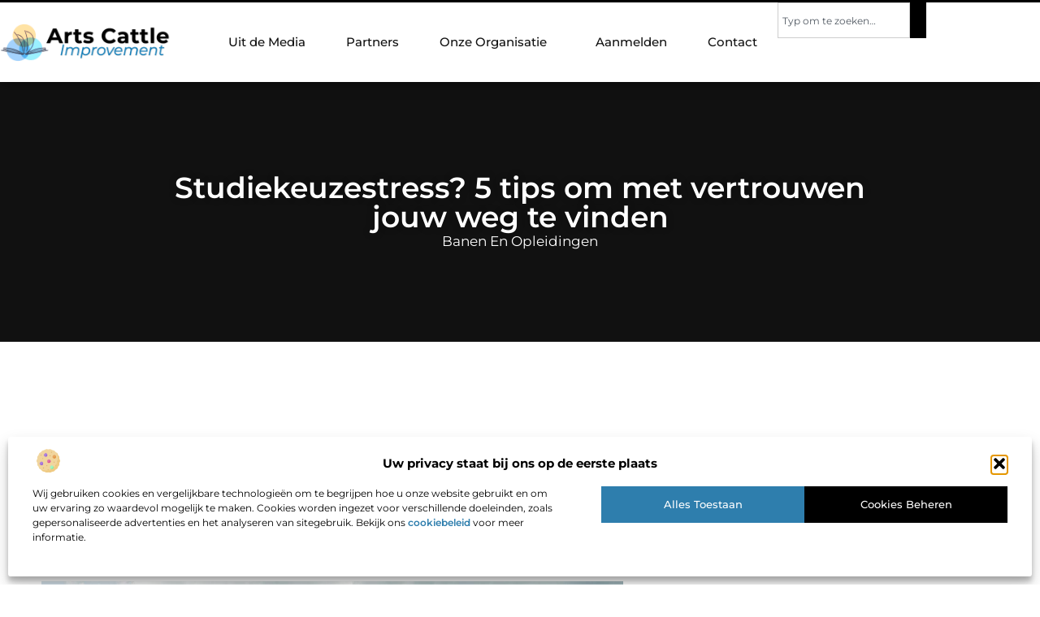

--- FILE ---
content_type: text/html; charset=UTF-8
request_url: https://www.artscattleimprovement.nl/banen-en-opleidingen/studiekeuzestress-5-tips-om-met-vertrouwen-jouw-weg-te-vinden/
body_size: 31444
content:
<!doctype html>
<html lang="nl-NL" prefix="og: https://ogp.me/ns#">
<head>
	<meta charset="UTF-8">
	<meta name="viewport" content="width=device-width, initial-scale=1">
	<link rel="profile" href="https://gmpg.org/xfn/11">
		<style>img:is([sizes="auto" i], [sizes^="auto," i]) { contain-intrinsic-size: 3000px 1500px }</style>
	
<!-- Search Engine Optimization door Rank Math - https://rankmath.com/ -->
<title>Studiekeuzestress? 5 tips om met vertrouwen jouw weg te vinden &bull; Artscattleimprovement</title>
<meta name="description" content="Het kiezen van de juiste studie is een belangrijke beslissing in het leven van elke student. Het kan echter ook een bron van stress en onzekerheid zijn,"/>
<meta name="robots" content="follow, index, max-snippet:-1, max-video-preview:-1, max-image-preview:large"/>
<link rel="canonical" href="https://www.artscattleimprovement.nl/banen-en-opleidingen/studiekeuzestress-5-tips-om-met-vertrouwen-jouw-weg-te-vinden/" />
<meta property="og:locale" content="nl_NL" />
<meta property="og:type" content="article" />
<meta property="og:title" content="Studiekeuzestress? 5 tips om met vertrouwen jouw weg te vinden &bull; Artscattleimprovement" />
<meta property="og:description" content="Het kiezen van de juiste studie is een belangrijke beslissing in het leven van elke student. Het kan echter ook een bron van stress en onzekerheid zijn," />
<meta property="og:url" content="https://www.artscattleimprovement.nl/banen-en-opleidingen/studiekeuzestress-5-tips-om-met-vertrouwen-jouw-weg-te-vinden/" />
<meta property="og:site_name" content="Artscattleimprovement" />
<meta property="article:section" content="Banen en opleidingen" />
<meta property="og:image" content="https://www.artscattleimprovement.nl/wp-content/uploads/2023/10/pexelsthehappiestface2622072.jpg" />
<meta property="og:image:secure_url" content="https://www.artscattleimprovement.nl/wp-content/uploads/2023/10/pexelsthehappiestface2622072.jpg" />
<meta property="og:image:width" content="1280" />
<meta property="og:image:height" content="785" />
<meta property="og:image:alt" content="Studiekeuzestress? 5 tips om met vertrouwen jouw weg te vinden" />
<meta property="og:image:type" content="image/jpeg" />
<meta property="article:published_time" content="2023-10-19T10:02:53+02:00" />
<meta name="twitter:card" content="summary_large_image" />
<meta name="twitter:title" content="Studiekeuzestress? 5 tips om met vertrouwen jouw weg te vinden &bull; Artscattleimprovement" />
<meta name="twitter:description" content="Het kiezen van de juiste studie is een belangrijke beslissing in het leven van elke student. Het kan echter ook een bron van stress en onzekerheid zijn," />
<meta name="twitter:image" content="https://www.artscattleimprovement.nl/wp-content/uploads/2023/10/pexelsthehappiestface2622072.jpg" />
<script type="application/ld+json" class="rank-math-schema">{"@context":"https://schema.org","@graph":[{"@type":"Organization","@id":"https://www.artscattleimprovement.nl/#organization","name":"artscattleimprovement","url":"https://www.artscattleimprovement.nl","logo":{"@type":"ImageObject","@id":"https://www.artscattleimprovement.nl/#logo","url":"https://www.artscattleimprovement.nl/wp-content/uploads/2025/01/artscattleimprovement.nl-490x140px.png","contentUrl":"https://www.artscattleimprovement.nl/wp-content/uploads/2025/01/artscattleimprovement.nl-490x140px.png","caption":"Artscattleimprovement","inLanguage":"nl-NL","width":"490","height":"140"}},{"@type":"WebSite","@id":"https://www.artscattleimprovement.nl/#website","url":"https://www.artscattleimprovement.nl","name":"Artscattleimprovement","alternateName":"artscattleimprovement.nl","publisher":{"@id":"https://www.artscattleimprovement.nl/#organization"},"inLanguage":"nl-NL"},{"@type":"ImageObject","@id":"https://www.artscattleimprovement.nl/wp-content/uploads/2023/10/pexelsthehappiestface2622072.jpg","url":"https://www.artscattleimprovement.nl/wp-content/uploads/2023/10/pexelsthehappiestface2622072.jpg","width":"1280","height":"785","inLanguage":"nl-NL"},{"@type":"BreadcrumbList","@id":"https://www.artscattleimprovement.nl/banen-en-opleidingen/studiekeuzestress-5-tips-om-met-vertrouwen-jouw-weg-te-vinden/#breadcrumb","itemListElement":[{"@type":"ListItem","position":"1","item":{"@id":"https://www.artscattleimprovement.nl/","name":"Home"}},{"@type":"ListItem","position":"2","item":{"@id":"https://www.artscattleimprovement.nl/banen-en-opleidingen/studiekeuzestress-5-tips-om-met-vertrouwen-jouw-weg-te-vinden/","name":"Studiekeuzestress? 5 tips om met vertrouwen jouw weg te vinden"}}]},{"@type":"WebPage","@id":"https://www.artscattleimprovement.nl/banen-en-opleidingen/studiekeuzestress-5-tips-om-met-vertrouwen-jouw-weg-te-vinden/#webpage","url":"https://www.artscattleimprovement.nl/banen-en-opleidingen/studiekeuzestress-5-tips-om-met-vertrouwen-jouw-weg-te-vinden/","name":"Studiekeuzestress? 5 tips om met vertrouwen jouw weg te vinden &bull; Artscattleimprovement","datePublished":"2023-10-19T10:02:53+02:00","dateModified":"2023-10-19T10:02:53+02:00","isPartOf":{"@id":"https://www.artscattleimprovement.nl/#website"},"primaryImageOfPage":{"@id":"https://www.artscattleimprovement.nl/wp-content/uploads/2023/10/pexelsthehappiestface2622072.jpg"},"inLanguage":"nl-NL","breadcrumb":{"@id":"https://www.artscattleimprovement.nl/banen-en-opleidingen/studiekeuzestress-5-tips-om-met-vertrouwen-jouw-weg-te-vinden/#breadcrumb"}},{"@type":"Person","@id":"https://www.artscattleimprovement.nl/banen-en-opleidingen/studiekeuzestress-5-tips-om-met-vertrouwen-jouw-weg-te-vinden/#author","image":{"@type":"ImageObject","@id":"https://secure.gravatar.com/avatar/?s=96&amp;d=mm&amp;r=g","url":"https://secure.gravatar.com/avatar/?s=96&amp;d=mm&amp;r=g","inLanguage":"nl-NL"},"worksFor":{"@id":"https://www.artscattleimprovement.nl/#organization"}},{"@type":"BlogPosting","headline":"Studiekeuzestress? 5 tips om met vertrouwen jouw weg te vinden &bull; Artscattleimprovement","datePublished":"2023-10-19T10:02:53+02:00","dateModified":"2023-10-19T10:02:53+02:00","author":{"@id":"https://www.artscattleimprovement.nl/banen-en-opleidingen/studiekeuzestress-5-tips-om-met-vertrouwen-jouw-weg-te-vinden/#author"},"publisher":{"@id":"https://www.artscattleimprovement.nl/#organization"},"description":"Het kiezen van de juiste studie is een belangrijke beslissing in het leven van elke student. Het kan echter ook een bron van stress en onzekerheid zijn,","name":"Studiekeuzestress? 5 tips om met vertrouwen jouw weg te vinden &bull; Artscattleimprovement","@id":"https://www.artscattleimprovement.nl/banen-en-opleidingen/studiekeuzestress-5-tips-om-met-vertrouwen-jouw-weg-te-vinden/#richSnippet","isPartOf":{"@id":"https://www.artscattleimprovement.nl/banen-en-opleidingen/studiekeuzestress-5-tips-om-met-vertrouwen-jouw-weg-te-vinden/#webpage"},"image":{"@id":"https://www.artscattleimprovement.nl/wp-content/uploads/2023/10/pexelsthehappiestface2622072.jpg"},"inLanguage":"nl-NL","mainEntityOfPage":{"@id":"https://www.artscattleimprovement.nl/banen-en-opleidingen/studiekeuzestress-5-tips-om-met-vertrouwen-jouw-weg-te-vinden/#webpage"}}]}</script>
<!-- /Rank Math WordPress SEO plugin -->

<link rel="alternate" type="application/rss+xml" title="Artscattleimprovement &raquo; feed" href="https://www.artscattleimprovement.nl/feed/" />
<link rel="alternate" type="application/rss+xml" title="Artscattleimprovement &raquo; reacties feed" href="https://www.artscattleimprovement.nl/comments/feed/" />
<script>
window._wpemojiSettings = {"baseUrl":"https:\/\/s.w.org\/images\/core\/emoji\/16.0.1\/72x72\/","ext":".png","svgUrl":"https:\/\/s.w.org\/images\/core\/emoji\/16.0.1\/svg\/","svgExt":".svg","source":{"concatemoji":"https:\/\/www.artscattleimprovement.nl\/wp-includes\/js\/wp-emoji-release.min.js?ver=6.8.3"}};
/*! This file is auto-generated */
!function(s,n){var o,i,e;function c(e){try{var t={supportTests:e,timestamp:(new Date).valueOf()};sessionStorage.setItem(o,JSON.stringify(t))}catch(e){}}function p(e,t,n){e.clearRect(0,0,e.canvas.width,e.canvas.height),e.fillText(t,0,0);var t=new Uint32Array(e.getImageData(0,0,e.canvas.width,e.canvas.height).data),a=(e.clearRect(0,0,e.canvas.width,e.canvas.height),e.fillText(n,0,0),new Uint32Array(e.getImageData(0,0,e.canvas.width,e.canvas.height).data));return t.every(function(e,t){return e===a[t]})}function u(e,t){e.clearRect(0,0,e.canvas.width,e.canvas.height),e.fillText(t,0,0);for(var n=e.getImageData(16,16,1,1),a=0;a<n.data.length;a++)if(0!==n.data[a])return!1;return!0}function f(e,t,n,a){switch(t){case"flag":return n(e,"\ud83c\udff3\ufe0f\u200d\u26a7\ufe0f","\ud83c\udff3\ufe0f\u200b\u26a7\ufe0f")?!1:!n(e,"\ud83c\udde8\ud83c\uddf6","\ud83c\udde8\u200b\ud83c\uddf6")&&!n(e,"\ud83c\udff4\udb40\udc67\udb40\udc62\udb40\udc65\udb40\udc6e\udb40\udc67\udb40\udc7f","\ud83c\udff4\u200b\udb40\udc67\u200b\udb40\udc62\u200b\udb40\udc65\u200b\udb40\udc6e\u200b\udb40\udc67\u200b\udb40\udc7f");case"emoji":return!a(e,"\ud83e\udedf")}return!1}function g(e,t,n,a){var r="undefined"!=typeof WorkerGlobalScope&&self instanceof WorkerGlobalScope?new OffscreenCanvas(300,150):s.createElement("canvas"),o=r.getContext("2d",{willReadFrequently:!0}),i=(o.textBaseline="top",o.font="600 32px Arial",{});return e.forEach(function(e){i[e]=t(o,e,n,a)}),i}function t(e){var t=s.createElement("script");t.src=e,t.defer=!0,s.head.appendChild(t)}"undefined"!=typeof Promise&&(o="wpEmojiSettingsSupports",i=["flag","emoji"],n.supports={everything:!0,everythingExceptFlag:!0},e=new Promise(function(e){s.addEventListener("DOMContentLoaded",e,{once:!0})}),new Promise(function(t){var n=function(){try{var e=JSON.parse(sessionStorage.getItem(o));if("object"==typeof e&&"number"==typeof e.timestamp&&(new Date).valueOf()<e.timestamp+604800&&"object"==typeof e.supportTests)return e.supportTests}catch(e){}return null}();if(!n){if("undefined"!=typeof Worker&&"undefined"!=typeof OffscreenCanvas&&"undefined"!=typeof URL&&URL.createObjectURL&&"undefined"!=typeof Blob)try{var e="postMessage("+g.toString()+"("+[JSON.stringify(i),f.toString(),p.toString(),u.toString()].join(",")+"));",a=new Blob([e],{type:"text/javascript"}),r=new Worker(URL.createObjectURL(a),{name:"wpTestEmojiSupports"});return void(r.onmessage=function(e){c(n=e.data),r.terminate(),t(n)})}catch(e){}c(n=g(i,f,p,u))}t(n)}).then(function(e){for(var t in e)n.supports[t]=e[t],n.supports.everything=n.supports.everything&&n.supports[t],"flag"!==t&&(n.supports.everythingExceptFlag=n.supports.everythingExceptFlag&&n.supports[t]);n.supports.everythingExceptFlag=n.supports.everythingExceptFlag&&!n.supports.flag,n.DOMReady=!1,n.readyCallback=function(){n.DOMReady=!0}}).then(function(){return e}).then(function(){var e;n.supports.everything||(n.readyCallback(),(e=n.source||{}).concatemoji?t(e.concatemoji):e.wpemoji&&e.twemoji&&(t(e.twemoji),t(e.wpemoji)))}))}((window,document),window._wpemojiSettings);
</script>
<link rel='stylesheet' id='colorboxstyle-css' href='https://www.artscattleimprovement.nl/wp-content/plugins/link-library/colorbox/colorbox.css?ver=6.8.3' media='all' />
<style id='wp-emoji-styles-inline-css'>

	img.wp-smiley, img.emoji {
		display: inline !important;
		border: none !important;
		box-shadow: none !important;
		height: 1em !important;
		width: 1em !important;
		margin: 0 0.07em !important;
		vertical-align: -0.1em !important;
		background: none !important;
		padding: 0 !important;
	}
</style>
<link rel='stylesheet' id='wp-block-library-css' href='https://www.artscattleimprovement.nl/wp-includes/css/dist/block-library/style.min.css?ver=6.8.3' media='all' />
<style id='global-styles-inline-css'>
:root{--wp--preset--aspect-ratio--square: 1;--wp--preset--aspect-ratio--4-3: 4/3;--wp--preset--aspect-ratio--3-4: 3/4;--wp--preset--aspect-ratio--3-2: 3/2;--wp--preset--aspect-ratio--2-3: 2/3;--wp--preset--aspect-ratio--16-9: 16/9;--wp--preset--aspect-ratio--9-16: 9/16;--wp--preset--color--black: #000000;--wp--preset--color--cyan-bluish-gray: #abb8c3;--wp--preset--color--white: #ffffff;--wp--preset--color--pale-pink: #f78da7;--wp--preset--color--vivid-red: #cf2e2e;--wp--preset--color--luminous-vivid-orange: #ff6900;--wp--preset--color--luminous-vivid-amber: #fcb900;--wp--preset--color--light-green-cyan: #7bdcb5;--wp--preset--color--vivid-green-cyan: #00d084;--wp--preset--color--pale-cyan-blue: #8ed1fc;--wp--preset--color--vivid-cyan-blue: #0693e3;--wp--preset--color--vivid-purple: #9b51e0;--wp--preset--gradient--vivid-cyan-blue-to-vivid-purple: linear-gradient(135deg,rgba(6,147,227,1) 0%,rgb(155,81,224) 100%);--wp--preset--gradient--light-green-cyan-to-vivid-green-cyan: linear-gradient(135deg,rgb(122,220,180) 0%,rgb(0,208,130) 100%);--wp--preset--gradient--luminous-vivid-amber-to-luminous-vivid-orange: linear-gradient(135deg,rgba(252,185,0,1) 0%,rgba(255,105,0,1) 100%);--wp--preset--gradient--luminous-vivid-orange-to-vivid-red: linear-gradient(135deg,rgba(255,105,0,1) 0%,rgb(207,46,46) 100%);--wp--preset--gradient--very-light-gray-to-cyan-bluish-gray: linear-gradient(135deg,rgb(238,238,238) 0%,rgb(169,184,195) 100%);--wp--preset--gradient--cool-to-warm-spectrum: linear-gradient(135deg,rgb(74,234,220) 0%,rgb(151,120,209) 20%,rgb(207,42,186) 40%,rgb(238,44,130) 60%,rgb(251,105,98) 80%,rgb(254,248,76) 100%);--wp--preset--gradient--blush-light-purple: linear-gradient(135deg,rgb(255,206,236) 0%,rgb(152,150,240) 100%);--wp--preset--gradient--blush-bordeaux: linear-gradient(135deg,rgb(254,205,165) 0%,rgb(254,45,45) 50%,rgb(107,0,62) 100%);--wp--preset--gradient--luminous-dusk: linear-gradient(135deg,rgb(255,203,112) 0%,rgb(199,81,192) 50%,rgb(65,88,208) 100%);--wp--preset--gradient--pale-ocean: linear-gradient(135deg,rgb(255,245,203) 0%,rgb(182,227,212) 50%,rgb(51,167,181) 100%);--wp--preset--gradient--electric-grass: linear-gradient(135deg,rgb(202,248,128) 0%,rgb(113,206,126) 100%);--wp--preset--gradient--midnight: linear-gradient(135deg,rgb(2,3,129) 0%,rgb(40,116,252) 100%);--wp--preset--font-size--small: 13px;--wp--preset--font-size--medium: 20px;--wp--preset--font-size--large: 36px;--wp--preset--font-size--x-large: 42px;--wp--preset--spacing--20: 0.44rem;--wp--preset--spacing--30: 0.67rem;--wp--preset--spacing--40: 1rem;--wp--preset--spacing--50: 1.5rem;--wp--preset--spacing--60: 2.25rem;--wp--preset--spacing--70: 3.38rem;--wp--preset--spacing--80: 5.06rem;--wp--preset--shadow--natural: 6px 6px 9px rgba(0, 0, 0, 0.2);--wp--preset--shadow--deep: 12px 12px 50px rgba(0, 0, 0, 0.4);--wp--preset--shadow--sharp: 6px 6px 0px rgba(0, 0, 0, 0.2);--wp--preset--shadow--outlined: 6px 6px 0px -3px rgba(255, 255, 255, 1), 6px 6px rgba(0, 0, 0, 1);--wp--preset--shadow--crisp: 6px 6px 0px rgba(0, 0, 0, 1);}:root { --wp--style--global--content-size: 800px;--wp--style--global--wide-size: 1200px; }:where(body) { margin: 0; }.wp-site-blocks > .alignleft { float: left; margin-right: 2em; }.wp-site-blocks > .alignright { float: right; margin-left: 2em; }.wp-site-blocks > .aligncenter { justify-content: center; margin-left: auto; margin-right: auto; }:where(.wp-site-blocks) > * { margin-block-start: 24px; margin-block-end: 0; }:where(.wp-site-blocks) > :first-child { margin-block-start: 0; }:where(.wp-site-blocks) > :last-child { margin-block-end: 0; }:root { --wp--style--block-gap: 24px; }:root :where(.is-layout-flow) > :first-child{margin-block-start: 0;}:root :where(.is-layout-flow) > :last-child{margin-block-end: 0;}:root :where(.is-layout-flow) > *{margin-block-start: 24px;margin-block-end: 0;}:root :where(.is-layout-constrained) > :first-child{margin-block-start: 0;}:root :where(.is-layout-constrained) > :last-child{margin-block-end: 0;}:root :where(.is-layout-constrained) > *{margin-block-start: 24px;margin-block-end: 0;}:root :where(.is-layout-flex){gap: 24px;}:root :where(.is-layout-grid){gap: 24px;}.is-layout-flow > .alignleft{float: left;margin-inline-start: 0;margin-inline-end: 2em;}.is-layout-flow > .alignright{float: right;margin-inline-start: 2em;margin-inline-end: 0;}.is-layout-flow > .aligncenter{margin-left: auto !important;margin-right: auto !important;}.is-layout-constrained > .alignleft{float: left;margin-inline-start: 0;margin-inline-end: 2em;}.is-layout-constrained > .alignright{float: right;margin-inline-start: 2em;margin-inline-end: 0;}.is-layout-constrained > .aligncenter{margin-left: auto !important;margin-right: auto !important;}.is-layout-constrained > :where(:not(.alignleft):not(.alignright):not(.alignfull)){max-width: var(--wp--style--global--content-size);margin-left: auto !important;margin-right: auto !important;}.is-layout-constrained > .alignwide{max-width: var(--wp--style--global--wide-size);}body .is-layout-flex{display: flex;}.is-layout-flex{flex-wrap: wrap;align-items: center;}.is-layout-flex > :is(*, div){margin: 0;}body .is-layout-grid{display: grid;}.is-layout-grid > :is(*, div){margin: 0;}body{padding-top: 0px;padding-right: 0px;padding-bottom: 0px;padding-left: 0px;}a:where(:not(.wp-element-button)){text-decoration: underline;}:root :where(.wp-element-button, .wp-block-button__link){background-color: #32373c;border-width: 0;color: #fff;font-family: inherit;font-size: inherit;line-height: inherit;padding: calc(0.667em + 2px) calc(1.333em + 2px);text-decoration: none;}.has-black-color{color: var(--wp--preset--color--black) !important;}.has-cyan-bluish-gray-color{color: var(--wp--preset--color--cyan-bluish-gray) !important;}.has-white-color{color: var(--wp--preset--color--white) !important;}.has-pale-pink-color{color: var(--wp--preset--color--pale-pink) !important;}.has-vivid-red-color{color: var(--wp--preset--color--vivid-red) !important;}.has-luminous-vivid-orange-color{color: var(--wp--preset--color--luminous-vivid-orange) !important;}.has-luminous-vivid-amber-color{color: var(--wp--preset--color--luminous-vivid-amber) !important;}.has-light-green-cyan-color{color: var(--wp--preset--color--light-green-cyan) !important;}.has-vivid-green-cyan-color{color: var(--wp--preset--color--vivid-green-cyan) !important;}.has-pale-cyan-blue-color{color: var(--wp--preset--color--pale-cyan-blue) !important;}.has-vivid-cyan-blue-color{color: var(--wp--preset--color--vivid-cyan-blue) !important;}.has-vivid-purple-color{color: var(--wp--preset--color--vivid-purple) !important;}.has-black-background-color{background-color: var(--wp--preset--color--black) !important;}.has-cyan-bluish-gray-background-color{background-color: var(--wp--preset--color--cyan-bluish-gray) !important;}.has-white-background-color{background-color: var(--wp--preset--color--white) !important;}.has-pale-pink-background-color{background-color: var(--wp--preset--color--pale-pink) !important;}.has-vivid-red-background-color{background-color: var(--wp--preset--color--vivid-red) !important;}.has-luminous-vivid-orange-background-color{background-color: var(--wp--preset--color--luminous-vivid-orange) !important;}.has-luminous-vivid-amber-background-color{background-color: var(--wp--preset--color--luminous-vivid-amber) !important;}.has-light-green-cyan-background-color{background-color: var(--wp--preset--color--light-green-cyan) !important;}.has-vivid-green-cyan-background-color{background-color: var(--wp--preset--color--vivid-green-cyan) !important;}.has-pale-cyan-blue-background-color{background-color: var(--wp--preset--color--pale-cyan-blue) !important;}.has-vivid-cyan-blue-background-color{background-color: var(--wp--preset--color--vivid-cyan-blue) !important;}.has-vivid-purple-background-color{background-color: var(--wp--preset--color--vivid-purple) !important;}.has-black-border-color{border-color: var(--wp--preset--color--black) !important;}.has-cyan-bluish-gray-border-color{border-color: var(--wp--preset--color--cyan-bluish-gray) !important;}.has-white-border-color{border-color: var(--wp--preset--color--white) !important;}.has-pale-pink-border-color{border-color: var(--wp--preset--color--pale-pink) !important;}.has-vivid-red-border-color{border-color: var(--wp--preset--color--vivid-red) !important;}.has-luminous-vivid-orange-border-color{border-color: var(--wp--preset--color--luminous-vivid-orange) !important;}.has-luminous-vivid-amber-border-color{border-color: var(--wp--preset--color--luminous-vivid-amber) !important;}.has-light-green-cyan-border-color{border-color: var(--wp--preset--color--light-green-cyan) !important;}.has-vivid-green-cyan-border-color{border-color: var(--wp--preset--color--vivid-green-cyan) !important;}.has-pale-cyan-blue-border-color{border-color: var(--wp--preset--color--pale-cyan-blue) !important;}.has-vivid-cyan-blue-border-color{border-color: var(--wp--preset--color--vivid-cyan-blue) !important;}.has-vivid-purple-border-color{border-color: var(--wp--preset--color--vivid-purple) !important;}.has-vivid-cyan-blue-to-vivid-purple-gradient-background{background: var(--wp--preset--gradient--vivid-cyan-blue-to-vivid-purple) !important;}.has-light-green-cyan-to-vivid-green-cyan-gradient-background{background: var(--wp--preset--gradient--light-green-cyan-to-vivid-green-cyan) !important;}.has-luminous-vivid-amber-to-luminous-vivid-orange-gradient-background{background: var(--wp--preset--gradient--luminous-vivid-amber-to-luminous-vivid-orange) !important;}.has-luminous-vivid-orange-to-vivid-red-gradient-background{background: var(--wp--preset--gradient--luminous-vivid-orange-to-vivid-red) !important;}.has-very-light-gray-to-cyan-bluish-gray-gradient-background{background: var(--wp--preset--gradient--very-light-gray-to-cyan-bluish-gray) !important;}.has-cool-to-warm-spectrum-gradient-background{background: var(--wp--preset--gradient--cool-to-warm-spectrum) !important;}.has-blush-light-purple-gradient-background{background: var(--wp--preset--gradient--blush-light-purple) !important;}.has-blush-bordeaux-gradient-background{background: var(--wp--preset--gradient--blush-bordeaux) !important;}.has-luminous-dusk-gradient-background{background: var(--wp--preset--gradient--luminous-dusk) !important;}.has-pale-ocean-gradient-background{background: var(--wp--preset--gradient--pale-ocean) !important;}.has-electric-grass-gradient-background{background: var(--wp--preset--gradient--electric-grass) !important;}.has-midnight-gradient-background{background: var(--wp--preset--gradient--midnight) !important;}.has-small-font-size{font-size: var(--wp--preset--font-size--small) !important;}.has-medium-font-size{font-size: var(--wp--preset--font-size--medium) !important;}.has-large-font-size{font-size: var(--wp--preset--font-size--large) !important;}.has-x-large-font-size{font-size: var(--wp--preset--font-size--x-large) !important;}
:root :where(.wp-block-pullquote){font-size: 1.5em;line-height: 1.6;}
</style>
<link rel='stylesheet' id='thumbs_rating_styles-css' href='https://www.artscattleimprovement.nl/wp-content/plugins/link-library/upvote-downvote/css/style.css?ver=1.0.0' media='all' />
<link rel='stylesheet' id='scriptlesssocialsharing-css' href='https://www.artscattleimprovement.nl/wp-content/plugins/scriptless-social-sharing/includes/css/scriptlesssocialsharing-style.css?ver=3.3.1' media='all' />
<style id='scriptlesssocialsharing-inline-css'>
.scriptlesssocialsharing__buttons a.button { padding: 12px; flex: 1; }@media only screen and (max-width: 767px) { .scriptlesssocialsharing .sss-name { position: absolute; clip: rect(1px, 1px, 1px, 1px); height: 1px; width: 1px; border: 0; overflow: hidden; } }
</style>
<link rel='stylesheet' id='cmplz-general-css' href='https://www.artscattleimprovement.nl/wp-content/plugins/complianz-gdpr/assets/css/cookieblocker.min.css?ver=1765933527' media='all' />
<link rel='stylesheet' id='hello-elementor-css' href='https://www.artscattleimprovement.nl/wp-content/themes/hello-elementor/style.min.css?ver=3.4.1' media='all' />
<link rel='stylesheet' id='hello-elementor-theme-style-css' href='https://www.artscattleimprovement.nl/wp-content/themes/hello-elementor/theme.min.css?ver=3.4.1' media='all' />
<link rel='stylesheet' id='hello-elementor-header-footer-css' href='https://www.artscattleimprovement.nl/wp-content/themes/hello-elementor/header-footer.min.css?ver=3.4.1' media='all' />
<link rel='stylesheet' id='elementor-frontend-css' href='https://www.artscattleimprovement.nl/wp-content/plugins/elementor/assets/css/frontend.min.css?ver=3.28.4' media='all' />
<link rel='stylesheet' id='elementor-post-5332-css' href='https://www.artscattleimprovement.nl/wp-content/uploads/elementor/css/post-5332.css?ver=1765933637' media='all' />
<link rel='stylesheet' id='e-animation-grow-css' href='https://www.artscattleimprovement.nl/wp-content/plugins/elementor/assets/lib/animations/styles/e-animation-grow.min.css?ver=3.28.4' media='all' />
<link rel='stylesheet' id='widget-image-css' href='https://www.artscattleimprovement.nl/wp-content/plugins/elementor/assets/css/widget-image.min.css?ver=3.28.4' media='all' />
<link rel='stylesheet' id='widget-nav-menu-css' href='https://www.artscattleimprovement.nl/wp-content/plugins/elementor-pro/assets/css/widget-nav-menu.min.css?ver=3.28.4' media='all' />
<link rel='stylesheet' id='widget-search-css' href='https://www.artscattleimprovement.nl/wp-content/plugins/elementor-pro/assets/css/widget-search.min.css?ver=3.28.4' media='all' />
<link rel='stylesheet' id='e-animation-fadeIn-css' href='https://www.artscattleimprovement.nl/wp-content/plugins/elementor/assets/lib/animations/styles/fadeIn.min.css?ver=3.28.4' media='all' />
<link rel='stylesheet' id='e-motion-fx-css' href='https://www.artscattleimprovement.nl/wp-content/plugins/elementor-pro/assets/css/modules/motion-fx.min.css?ver=3.28.4' media='all' />
<link rel='stylesheet' id='e-sticky-css' href='https://www.artscattleimprovement.nl/wp-content/plugins/elementor-pro/assets/css/modules/sticky.min.css?ver=3.28.4' media='all' />
<link rel='stylesheet' id='widget-heading-css' href='https://www.artscattleimprovement.nl/wp-content/plugins/elementor/assets/css/widget-heading.min.css?ver=3.28.4' media='all' />
<link rel='stylesheet' id='swiper-css' href='https://www.artscattleimprovement.nl/wp-content/plugins/elementor/assets/lib/swiper/v8/css/swiper.min.css?ver=8.4.5' media='all' />
<link rel='stylesheet' id='e-swiper-css' href='https://www.artscattleimprovement.nl/wp-content/plugins/elementor/assets/css/conditionals/e-swiper.min.css?ver=3.28.4' media='all' />
<link rel='stylesheet' id='e-shapes-css' href='https://www.artscattleimprovement.nl/wp-content/plugins/elementor/assets/css/conditionals/shapes.min.css?ver=3.28.4' media='all' />
<link rel='stylesheet' id='widget-post-info-css' href='https://www.artscattleimprovement.nl/wp-content/plugins/elementor-pro/assets/css/widget-post-info.min.css?ver=3.28.4' media='all' />
<link rel='stylesheet' id='widget-icon-list-css' href='https://www.artscattleimprovement.nl/wp-content/plugins/elementor/assets/css/widget-icon-list.min.css?ver=3.28.4' media='all' />
<link rel='stylesheet' id='widget-table-of-contents-css' href='https://www.artscattleimprovement.nl/wp-content/plugins/elementor-pro/assets/css/widget-table-of-contents.min.css?ver=3.28.4' media='all' />
<link rel='stylesheet' id='widget-posts-css' href='https://www.artscattleimprovement.nl/wp-content/plugins/elementor-pro/assets/css/widget-posts.min.css?ver=3.28.4' media='all' />
<link rel='stylesheet' id='widget-post-navigation-css' href='https://www.artscattleimprovement.nl/wp-content/plugins/elementor-pro/assets/css/widget-post-navigation.min.css?ver=3.28.4' media='all' />
<link rel='stylesheet' id='widget-loop-common-css' href='https://www.artscattleimprovement.nl/wp-content/plugins/elementor-pro/assets/css/widget-loop-common.min.css?ver=3.28.4' media='all' />
<link rel='stylesheet' id='widget-loop-grid-css' href='https://www.artscattleimprovement.nl/wp-content/plugins/elementor-pro/assets/css/widget-loop-grid.min.css?ver=3.28.4' media='all' />
<link rel='stylesheet' id='elementor-post-5517-css' href='https://www.artscattleimprovement.nl/wp-content/uploads/elementor/css/post-5517.css?ver=1765933638' media='all' />
<link rel='stylesheet' id='elementor-post-5519-css' href='https://www.artscattleimprovement.nl/wp-content/uploads/elementor/css/post-5519.css?ver=1765933638' media='all' />
<link rel='stylesheet' id='elementor-post-5369-css' href='https://www.artscattleimprovement.nl/wp-content/uploads/elementor/css/post-5369.css?ver=1765934258' media='all' />
<link rel='stylesheet' id='elementor-gf-local-montserrat-css' href='https://www.artscattleimprovement.nl/wp-content/uploads/elementor/google-fonts/css/montserrat.css?ver=1742221747' media='all' />
<script src="https://www.artscattleimprovement.nl/wp-includes/js/jquery/jquery.min.js?ver=3.7.1" id="jquery-core-js"></script>
<script src="https://www.artscattleimprovement.nl/wp-includes/js/jquery/jquery-migrate.min.js?ver=3.4.1" id="jquery-migrate-js"></script>
<script src="https://www.artscattleimprovement.nl/wp-content/plugins/link-library/colorbox/jquery.colorbox-min.js?ver=1.3.9" id="colorbox-js"></script>
<script id="thumbs_rating_scripts-js-extra">
var thumbs_rating_ajax = {"ajax_url":"https:\/\/www.artscattleimprovement.nl\/wp-admin\/admin-ajax.php","nonce":"4cafa0ef84"};
</script>
<script src="https://www.artscattleimprovement.nl/wp-content/plugins/link-library/upvote-downvote/js/general.js?ver=4.0.1" id="thumbs_rating_scripts-js"></script>
<link rel="https://api.w.org/" href="https://www.artscattleimprovement.nl/wp-json/" /><link rel="alternate" title="JSON" type="application/json" href="https://www.artscattleimprovement.nl/wp-json/wp/v2/posts/2299" /><link rel="EditURI" type="application/rsd+xml" title="RSD" href="https://www.artscattleimprovement.nl/xmlrpc.php?rsd" />
<meta name="generator" content="WordPress 6.8.3" />
<link rel='shortlink' href='https://www.artscattleimprovement.nl/?p=2299' />
<link rel="alternate" title="oEmbed (JSON)" type="application/json+oembed" href="https://www.artscattleimprovement.nl/wp-json/oembed/1.0/embed?url=https%3A%2F%2Fwww.artscattleimprovement.nl%2Fbanen-en-opleidingen%2Fstudiekeuzestress-5-tips-om-met-vertrouwen-jouw-weg-te-vinden%2F" />
<link rel="alternate" title="oEmbed (XML)" type="text/xml+oembed" href="https://www.artscattleimprovement.nl/wp-json/oembed/1.0/embed?url=https%3A%2F%2Fwww.artscattleimprovement.nl%2Fbanen-en-opleidingen%2Fstudiekeuzestress-5-tips-om-met-vertrouwen-jouw-weg-te-vinden%2F&#038;format=xml" />
			<style>.cmplz-hidden {
					display: none !important;
				}</style><meta name="generator" content="Elementor 3.28.4; features: e_font_icon_svg, additional_custom_breakpoints, e_local_google_fonts, e_element_cache; settings: css_print_method-external, google_font-enabled, font_display-swap">
			<style>
				.e-con.e-parent:nth-of-type(n+4):not(.e-lazyloaded):not(.e-no-lazyload),
				.e-con.e-parent:nth-of-type(n+4):not(.e-lazyloaded):not(.e-no-lazyload) * {
					background-image: none !important;
				}
				@media screen and (max-height: 1024px) {
					.e-con.e-parent:nth-of-type(n+3):not(.e-lazyloaded):not(.e-no-lazyload),
					.e-con.e-parent:nth-of-type(n+3):not(.e-lazyloaded):not(.e-no-lazyload) * {
						background-image: none !important;
					}
				}
				@media screen and (max-height: 640px) {
					.e-con.e-parent:nth-of-type(n+2):not(.e-lazyloaded):not(.e-no-lazyload),
					.e-con.e-parent:nth-of-type(n+2):not(.e-lazyloaded):not(.e-no-lazyload) * {
						background-image: none !important;
					}
				}
			</style>
			<link rel="icon" href="https://www.artscattleimprovement.nl/wp-content/uploads/2025/01/artscattleimprovement.nl-150px.png" sizes="32x32" />
<link rel="icon" href="https://www.artscattleimprovement.nl/wp-content/uploads/2025/01/artscattleimprovement.nl-150px.png" sizes="192x192" />
<link rel="apple-touch-icon" href="https://www.artscattleimprovement.nl/wp-content/uploads/2025/01/artscattleimprovement.nl-150px.png" />
<meta name="msapplication-TileImage" content="https://www.artscattleimprovement.nl/wp-content/uploads/2025/01/artscattleimprovement.nl-150px.png" />
</head>
<body data-rsssl=1 data-cmplz=1 class="wp-singular post-template-default single single-post postid-2299 single-format-standard wp-custom-logo wp-embed-responsive wp-theme-hello-elementor hello-elementor-default elementor-default elementor-template-full-width elementor-kit-5332 elementor-page-5369">


<a class="skip-link screen-reader-text" href="#content">Ga naar de inhoud</a>

		<header data-elementor-type="header" data-elementor-id="5517" class="elementor elementor-5517 elementor-location-header" data-elementor-post-type="elementor_library">
			<header class="elementor-element elementor-element-603a3b82 top e-flex e-con-boxed e-con e-parent" data-id="603a3b82" data-element_type="container" data-settings="{&quot;background_background&quot;:&quot;classic&quot;,&quot;sticky&quot;:&quot;top&quot;,&quot;sticky_on&quot;:[&quot;desktop&quot;,&quot;tablet&quot;,&quot;mobile&quot;],&quot;sticky_offset&quot;:0,&quot;sticky_effects_offset&quot;:0,&quot;sticky_anchor_link_offset&quot;:0}">
					<div class="e-con-inner">
				<div class="elementor-element elementor-element-3f4daa0 elementor-widget__width-initial elementor-widget elementor-widget-theme-site-logo elementor-widget-image" data-id="3f4daa0" data-element_type="widget" data-widget_type="theme-site-logo.default">
				<div class="elementor-widget-container">
											<a href="https://www.artscattleimprovement.nl">
			<img fetchpriority="high" width="490" height="140" src="https://www.artscattleimprovement.nl/wp-content/uploads/2025/01/artscattleimprovement.nl-490x140px.png" class="elementor-animation-grow attachment-full size-full wp-image-5528" alt="artscattleimprovement.nl-490x140px" srcset="https://www.artscattleimprovement.nl/wp-content/uploads/2025/01/artscattleimprovement.nl-490x140px.png 490w, https://www.artscattleimprovement.nl/wp-content/uploads/2025/01/artscattleimprovement.nl-490x140px-300x86.png 300w, https://www.artscattleimprovement.nl/wp-content/uploads/2025/01/artscattleimprovement.nl-490x140px-350x100.png 350w" sizes="(max-width: 490px) 100vw, 490px" />				</a>
											</div>
				</div>
		<nav class="elementor-element elementor-element-f3d862e e-con-full e-flex e-con e-child" data-id="f3d862e" data-element_type="container">
				<div class="elementor-element elementor-element-20dd16a8 elementor-nav-menu--stretch elementor-nav-menu__align-center elementor-nav-menu--dropdown-tablet elementor-nav-menu__text-align-aside elementor-nav-menu--toggle elementor-nav-menu--burger elementor-widget elementor-widget-nav-menu" data-id="20dd16a8" data-element_type="widget" data-settings="{&quot;full_width&quot;:&quot;stretch&quot;,&quot;submenu_icon&quot;:{&quot;value&quot;:&quot;&lt;i class=\&quot;\&quot;&gt;&lt;\/i&gt;&quot;,&quot;library&quot;:&quot;&quot;},&quot;layout&quot;:&quot;horizontal&quot;,&quot;toggle&quot;:&quot;burger&quot;}" data-widget_type="nav-menu.default">
				<div class="elementor-widget-container">
								<nav aria-label="Menu" class="elementor-nav-menu--main elementor-nav-menu__container elementor-nav-menu--layout-horizontal e--pointer-underline e--animation-fade">
				<ul id="menu-1-20dd16a8" class="elementor-nav-menu"><li class="menu-item menu-item-type-custom menu-item-object-custom menu-item-5502"><a href="https://www.artscattleimprovement.nl/category/media/" class="elementor-item">Uit de Media</a></li>
<li class="menu-item menu-item-type-post_type menu-item-object-page menu-item-5501"><a href="https://www.artscattleimprovement.nl/partners/" class="elementor-item">Partners</a></li>
<li class="menu-item menu-item-type-custom menu-item-object-custom menu-item-has-children menu-item-5503"><a href="#" class="elementor-item elementor-item-anchor">Onze Organisatie</a>
<ul class="sub-menu elementor-nav-menu--dropdown">
	<li class="menu-item menu-item-type-post_type menu-item-object-page menu-item-5498"><a href="https://www.artscattleimprovement.nl/over-ons/" class="elementor-sub-item">Wie we zijn</a></li>
	<li class="menu-item menu-item-type-post_type menu-item-object-page menu-item-5497"><a href="https://www.artscattleimprovement.nl/ons-team/" class="elementor-sub-item">Maak kennis met het team</a></li>
</ul>
</li>
<li class="menu-item menu-item-type-post_type menu-item-object-page menu-item-5499"><a href="https://www.artscattleimprovement.nl/aanmelden/" class="elementor-item">Aanmelden</a></li>
<li class="menu-item menu-item-type-post_type menu-item-object-page menu-item-5500"><a href="https://www.artscattleimprovement.nl/contact/" class="elementor-item">Contact</a></li>
</ul>			</nav>
					<div class="elementor-menu-toggle" role="button" tabindex="0" aria-label="Menu toggle" aria-expanded="false">
			<span class="elementor-menu-toggle__icon--open"><svg xmlns="http://www.w3.org/2000/svg" xml:space="preserve" viewBox="0 0 388.4 388.4"><linearGradient id="a" x1="35.502" x2="265.532" y1="-296.194" y2="-163.386" gradientTransform="matrix(1 0 0 -1 0 80)" gradientUnits="userSpaceOnUse"><stop offset="0" style="stop-color:#273c30"></stop><stop offset=".151" style="stop-color:#284847"></stop><stop offset=".546" style="stop-color:#2b657e"></stop><stop offset=".841" style="stop-color:#2d77a0"></stop><stop offset="1" style="stop-color:#2e7ead"></stop></linearGradient><path d="M278.2 287.3H22.8C10.6 287.3.7 297.4.7 309.8s9.9 22.5 22.1 22.5h255.4c12.2 0 22.1-10.1 22.1-22.5.1-12.4-9.9-22.5-22.1-22.5" style="fill:url(#a)"></path><linearGradient id="b" x1="46.502" x2="342.532" y1="-199.747" y2="-28.834" gradientTransform="matrix(1 0 0 -1 0 80)" gradientUnits="userSpaceOnUse"><stop offset="0" style="stop-color:#273c30"></stop><stop offset=".151" style="stop-color:#284847"></stop><stop offset=".546" style="stop-color:#2b657e"></stop><stop offset=".841" style="stop-color:#2d77a0"></stop><stop offset="1" style="stop-color:#2e7ead"></stop></linearGradient><path d="M366.2 171.8H22.8C10.6 171.8.7 181.9.7 194.3s9.9 22.5 22.1 22.5h343.4c12.2 0 22.1-10.1 22.1-22.5.1-12.4-9.9-22.5-22.1-22.5" style="fill:url(#b)"></path><linearGradient id="c" x1=".7" x2="300.3" y1="1.3" y2="1.3" gradientTransform="matrix(1 0 0 -1 0 80)" gradientUnits="userSpaceOnUse"><stop offset="0" style="stop-color:#273c30"></stop><stop offset=".151" style="stop-color:#284847"></stop><stop offset=".546" style="stop-color:#2b657e"></stop><stop offset=".841" style="stop-color:#2d77a0"></stop><stop offset="1" style="stop-color:#2e7ead"></stop></linearGradient><path d="M22.8 101.2h255.4c12.2 0 22.1-10.1 22.1-22.5s-9.9-22.5-22.1-22.5H22.8C10.6 56.2.7 66.3.7 78.7s9.9 22.5 22.1 22.5" style="fill:url(#c)"></path></svg></span><svg aria-hidden="true" role="presentation" class="elementor-menu-toggle__icon--close e-font-icon-svg e-eicon-close" viewBox="0 0 1000 1000" xmlns="http://www.w3.org/2000/svg"><path d="M742 167L500 408 258 167C246 154 233 150 217 150 196 150 179 158 167 167 154 179 150 196 150 212 150 229 154 242 171 254L408 500 167 742C138 771 138 800 167 829 196 858 225 858 254 829L496 587 738 829C750 842 767 846 783 846 800 846 817 842 829 829 842 817 846 804 846 783 846 767 842 750 829 737L588 500 833 258C863 229 863 200 833 171 804 137 775 137 742 167Z"></path></svg>		</div>
					<nav class="elementor-nav-menu--dropdown elementor-nav-menu__container" aria-hidden="true">
				<ul id="menu-2-20dd16a8" class="elementor-nav-menu"><li class="menu-item menu-item-type-custom menu-item-object-custom menu-item-5502"><a href="https://www.artscattleimprovement.nl/category/media/" class="elementor-item" tabindex="-1">Uit de Media</a></li>
<li class="menu-item menu-item-type-post_type menu-item-object-page menu-item-5501"><a href="https://www.artscattleimprovement.nl/partners/" class="elementor-item" tabindex="-1">Partners</a></li>
<li class="menu-item menu-item-type-custom menu-item-object-custom menu-item-has-children menu-item-5503"><a href="#" class="elementor-item elementor-item-anchor" tabindex="-1">Onze Organisatie</a>
<ul class="sub-menu elementor-nav-menu--dropdown">
	<li class="menu-item menu-item-type-post_type menu-item-object-page menu-item-5498"><a href="https://www.artscattleimprovement.nl/over-ons/" class="elementor-sub-item" tabindex="-1">Wie we zijn</a></li>
	<li class="menu-item menu-item-type-post_type menu-item-object-page menu-item-5497"><a href="https://www.artscattleimprovement.nl/ons-team/" class="elementor-sub-item" tabindex="-1">Maak kennis met het team</a></li>
</ul>
</li>
<li class="menu-item menu-item-type-post_type menu-item-object-page menu-item-5499"><a href="https://www.artscattleimprovement.nl/aanmelden/" class="elementor-item" tabindex="-1">Aanmelden</a></li>
<li class="menu-item menu-item-type-post_type menu-item-object-page menu-item-5500"><a href="https://www.artscattleimprovement.nl/contact/" class="elementor-item" tabindex="-1">Contact</a></li>
</ul>			</nav>
						</div>
				</div>
				<div class="elementor-element elementor-element-137d7a73 elementor-hidden-mobile elementor-widget elementor-widget-search" data-id="137d7a73" data-element_type="widget" data-settings="{&quot;submit_trigger&quot;:&quot;click_submit&quot;,&quot;pagination_type_options&quot;:&quot;none&quot;}" data-widget_type="search.default">
				<div class="elementor-widget-container">
							<search class="e-search hidden" role="search">
			<form class="e-search-form" action="https://www.artscattleimprovement.nl" method="get">

				
				<label class="e-search-label" for="search-137d7a73">
					<span class="elementor-screen-only">
						Zoeken					</span>
									</label>

				<div class="e-search-input-wrapper">
					<input id="search-137d7a73" placeholder="Typ om te zoeken…" class="e-search-input" type="search" name="s" value="" autocomplete="off" role="combobox" aria-autocomplete="list" aria-expanded="false" aria-controls="results-137d7a73" aria-haspopup="listbox">
															<output id="results-137d7a73" class="e-search-results-container hide-loader" aria-live="polite" aria-atomic="true" aria-label="Resultaten voor zoekopdracht" tabindex="0">
						<div class="e-search-results"></div>
											</output>
									</div>
				
				
				<button class="e-search-submit  " type="submit" aria-label="Zoeken">
					<svg aria-hidden="true" class="e-font-icon-svg e-fas-search" viewBox="0 0 512 512" xmlns="http://www.w3.org/2000/svg"><path d="M505 442.7L405.3 343c-4.5-4.5-10.6-7-17-7H372c27.6-35.3 44-79.7 44-128C416 93.1 322.9 0 208 0S0 93.1 0 208s93.1 208 208 208c48.3 0 92.7-16.4 128-44v16.3c0 6.4 2.5 12.5 7 17l99.7 99.7c9.4 9.4 24.6 9.4 33.9 0l28.3-28.3c9.4-9.4 9.4-24.6.1-34zM208 336c-70.7 0-128-57.2-128-128 0-70.7 57.2-128 128-128 70.7 0 128 57.2 128 128 0 70.7-57.2 128-128 128z"></path></svg>
									</button>
				<input type="hidden" name="e_search_props" value="137d7a73-5517">
			</form>
		</search>
						</div>
				</div>
				</nav>
				<div class="elementor-element elementor-element-5ca9b2b2 elementor-widget__width-auto elementor-fixed elementor-align-center e-transform elementor-invisible elementor-widget elementor-widget-button" data-id="5ca9b2b2" data-element_type="widget" data-settings="{&quot;_position&quot;:&quot;fixed&quot;,&quot;motion_fx_motion_fx_scrolling&quot;:&quot;yes&quot;,&quot;motion_fx_opacity_effect&quot;:&quot;yes&quot;,&quot;motion_fx_opacity_range&quot;:{&quot;unit&quot;:&quot;%&quot;,&quot;size&quot;:&quot;&quot;,&quot;sizes&quot;:{&quot;start&quot;:0,&quot;end&quot;:45}},&quot;_animation&quot;:&quot;fadeIn&quot;,&quot;_animation_delay&quot;:200,&quot;_transform_rotateZ_effect&quot;:{&quot;unit&quot;:&quot;px&quot;,&quot;size&quot;:-90,&quot;sizes&quot;:[]},&quot;motion_fx_opacity_direction&quot;:&quot;out-in&quot;,&quot;motion_fx_opacity_level&quot;:{&quot;unit&quot;:&quot;px&quot;,&quot;size&quot;:10,&quot;sizes&quot;:[]},&quot;motion_fx_devices&quot;:[&quot;desktop&quot;,&quot;tablet&quot;,&quot;mobile&quot;],&quot;_transform_rotateZ_effect_tablet&quot;:{&quot;unit&quot;:&quot;deg&quot;,&quot;size&quot;:&quot;&quot;,&quot;sizes&quot;:[]},&quot;_transform_rotateZ_effect_mobile&quot;:{&quot;unit&quot;:&quot;deg&quot;,&quot;size&quot;:&quot;&quot;,&quot;sizes&quot;:[]}}" data-widget_type="button.default">
				<div class="elementor-widget-container">
									<div class="elementor-button-wrapper">
					<a class="elementor-button elementor-button-link elementor-size-sm elementor-animation-grow" href="#top">
						<span class="elementor-button-content-wrapper">
						<span class="elementor-button-icon">
				<svg aria-hidden="true" class="e-font-icon-svg e-fas-arrow-circle-right" viewBox="0 0 512 512" xmlns="http://www.w3.org/2000/svg"><path d="M256 8c137 0 248 111 248 248S393 504 256 504 8 393 8 256 119 8 256 8zm-28.9 143.6l75.5 72.4H120c-13.3 0-24 10.7-24 24v16c0 13.3 10.7 24 24 24h182.6l-75.5 72.4c-9.7 9.3-9.9 24.8-.4 34.3l11 10.9c9.4 9.4 24.6 9.4 33.9 0L404.3 273c9.4-9.4 9.4-24.6 0-33.9L271.6 106.3c-9.4-9.4-24.6-9.4-33.9 0l-11 10.9c-9.5 9.6-9.3 25.1.4 34.4z"></path></svg>			</span>
									<span class="elementor-button-text">Ga Naar Boven</span>
					</span>
					</a>
				</div>
								</div>
				</div>
					</div>
				</header>
				</header>
				<div data-elementor-type="single-post" data-elementor-id="5369" class="elementor elementor-5369 elementor-location-single post-2299 post type-post status-publish format-standard has-post-thumbnail hentry category-banen-en-opleidingen" data-elementor-post-type="elementor_library">
			<section class="elementor-element elementor-element-348c3e2 e-flex e-con-boxed e-con e-parent" data-id="348c3e2" data-element_type="container" data-settings="{&quot;background_background&quot;:&quot;classic&quot;}">
					<div class="e-con-inner">
				<div class="elementor-element elementor-element-6999589 elementor-widget elementor-widget-theme-post-title elementor-page-title elementor-widget-heading" data-id="6999589" data-element_type="widget" data-widget_type="theme-post-title.default">
				<div class="elementor-widget-container">
					<h1 class="elementor-heading-title elementor-size-default">Studiekeuzestress? 5 tips om met vertrouwen jouw weg te vinden</h1>				</div>
				</div>
				<div class="elementor-element elementor-element-4d0459f8 elementor-align-center elementor-widget elementor-widget-post-info" data-id="4d0459f8" data-element_type="widget" data-widget_type="post-info.default">
				<div class="elementor-widget-container">
							<ul class="elementor-inline-items elementor-icon-list-items elementor-post-info">
								<li class="elementor-icon-list-item elementor-repeater-item-f7bd4a7 elementor-inline-item" itemprop="about">
													<span class="elementor-icon-list-text elementor-post-info__item elementor-post-info__item--type-terms">
										<span class="elementor-post-info__terms-list">
				<a href="https://www.artscattleimprovement.nl/category/banen-en-opleidingen/" class="elementor-post-info__terms-list-item">Banen en opleidingen</a>				</span>
					</span>
								</li>
				</ul>
						</div>
				</div>
					</div>
				</section>
		<section class="elementor-element elementor-element-416ce61c e-flex e-con-boxed e-con e-parent" data-id="416ce61c" data-element_type="container">
					<div class="e-con-inner">
		<article class="elementor-element elementor-element-215c6d16 e-con-full e-flex e-con e-child" data-id="215c6d16" data-element_type="container">
				<div class="elementor-element elementor-element-410ecac9 elementor-widget elementor-widget-theme-post-excerpt" data-id="410ecac9" data-element_type="widget" data-widget_type="theme-post-excerpt.default">
				<div class="elementor-widget-container">
					<p>Het kiezen van de juiste studie is een belangrijke beslissing in het leven van elke student. Het kan echter ook ...				</div>
				</div>
				<div class="elementor-element elementor-element-5d427787 elementor-widget elementor-widget-theme-post-featured-image elementor-widget-image" data-id="5d427787" data-element_type="widget" data-widget_type="theme-post-featured-image.default">
				<div class="elementor-widget-container">
															<img width="1280" height="785" src="https://www.artscattleimprovement.nl/wp-content/uploads/2023/10/pexelsthehappiestface2622072.jpg" class="attachment-full size-full wp-image-2298" alt="" srcset="https://www.artscattleimprovement.nl/wp-content/uploads/2023/10/pexelsthehappiestface2622072.jpg 1280w, https://www.artscattleimprovement.nl/wp-content/uploads/2023/10/pexelsthehappiestface2622072-300x184.jpg 300w, https://www.artscattleimprovement.nl/wp-content/uploads/2023/10/pexelsthehappiestface2622072-1024x628.jpg 1024w, https://www.artscattleimprovement.nl/wp-content/uploads/2023/10/pexelsthehappiestface2622072-768x471.jpg 768w, https://www.artscattleimprovement.nl/wp-content/uploads/2023/10/pexelsthehappiestface2622072-960x589.jpg 960w, https://www.artscattleimprovement.nl/wp-content/uploads/2023/10/pexelsthehappiestface2622072-652x400.jpg 652w, https://www.artscattleimprovement.nl/wp-content/uploads/2023/10/pexelsthehappiestface2622072-585x359.jpg 585w" sizes="(max-width: 1280px) 100vw, 1280px" />															</div>
				</div>
		<div class="elementor-element elementor-element-3369f17c e-con-full e-flex e-con e-child" data-id="3369f17c" data-element_type="container">
				<div class="elementor-element elementor-element-b7a8469 elementor-widget__width-initial elementor-widget elementor-widget-heading" data-id="b7a8469" data-element_type="widget" data-widget_type="heading.default">
				<div class="elementor-widget-container">
					<div class="elementor-heading-title elementor-size-default">Inhoudsopgave:</div>				</div>
				</div>
				<div class="elementor-element elementor-element-195ec0f3 elementor-widget__width-initial elementor-widget elementor-widget-table-of-contents" data-id="195ec0f3" data-element_type="widget" data-settings="{&quot;headings_by_tags&quot;:[&quot;h2&quot;],&quot;container&quot;:&quot;.content&quot;,&quot;exclude_headings_by_selector&quot;:[],&quot;no_headings_message&quot;:&quot;Er zijn geen kopteksten gevonden op deze pagina.&quot;,&quot;marker_view&quot;:&quot;bullets&quot;,&quot;icon&quot;:{&quot;value&quot;:&quot;fas fa-circle&quot;,&quot;library&quot;:&quot;fa-solid&quot;,&quot;rendered_tag&quot;:&quot;&lt;svg class=\&quot;e-font-icon-svg e-fas-circle\&quot; viewBox=\&quot;0 0 512 512\&quot; xmlns=\&quot;http:\/\/www.w3.org\/2000\/svg\&quot;&gt;&lt;path d=\&quot;M256 8C119 8 8 119 8 256s111 248 248 248 248-111 248-248S393 8 256 8z\&quot;&gt;&lt;\/path&gt;&lt;\/svg&gt;&quot;},&quot;hierarchical_view&quot;:&quot;yes&quot;,&quot;min_height&quot;:{&quot;unit&quot;:&quot;px&quot;,&quot;size&quot;:&quot;&quot;,&quot;sizes&quot;:[]},&quot;min_height_tablet&quot;:{&quot;unit&quot;:&quot;px&quot;,&quot;size&quot;:&quot;&quot;,&quot;sizes&quot;:[]},&quot;min_height_mobile&quot;:{&quot;unit&quot;:&quot;px&quot;,&quot;size&quot;:&quot;&quot;,&quot;sizes&quot;:[]}}" data-widget_type="table-of-contents.default">
				<div class="elementor-widget-container">
							<div class="elementor-toc__header">
			<div class="elementor-toc__header-title">
							</div>
					</div>
		<div id="elementor-toc__195ec0f3" class="elementor-toc__body">
			<div class="elementor-toc__spinner-container">
				<svg class="elementor-toc__spinner eicon-animation-spin e-font-icon-svg e-eicon-loading" aria-hidden="true" viewBox="0 0 1000 1000" xmlns="http://www.w3.org/2000/svg"><path d="M500 975V858C696 858 858 696 858 500S696 142 500 142 142 304 142 500H25C25 237 238 25 500 25S975 237 975 500 763 975 500 975Z"></path></svg>			</div>
		</div>
						</div>
				</div>
				</div>
				<div class="elementor-element elementor-element-580cc324 content elementor-widget elementor-widget-theme-post-content" data-id="580cc324" data-element_type="widget" data-widget_type="theme-post-content.default">
				<div class="elementor-widget-container">
					<table>
<tr>
<td style="vertical-align:top">
<p><span lang="NL-NL"><span>Het kiezen van de juiste studie is een belangrijke beslissing in het leven van elke student. Het kan echter ook een bron van stress en onzekerheid zijn, vooral als je </span></span><a href="https://septemberadvies.nl/studiekeuze/" target="_blank" rel="noreferrer noopener"><span lang="NL-NL"><span>niet zeker weet welke studie je moet kiezen</span></span></a><span lang="NL-NL"><span>. Studiekeuzestress is iets waar veel jongeren mee te maken krijgen, maar het goede nieuws is dat er manieren zijn om met vertrouwen </span><span>jouw</span><span> weg te vinden. In deze blog delen we 5 waardevolle tips om jou te helpen bij het maken van de juiste studiekeuze met behulp van een </span></span><a href="https://septemberadvies.nl/studiekeuze/" target="_blank" rel="noreferrer noopener"><span lang="NL-NL"><span>studiekeuze adviesbureau</span></span></a><span lang="NL-NL"><span>.</span></span><span>&nbsp;</span></p>
<h2><span lang="NL-NL"><span>Tip 1: ontdek jouw interesses en passies</span></span><span>&nbsp;</span></h2>
<p><span lang="NL-NL"><span>Een van de eerste stappen bij het maken van een studiekeuze is het ontdekken van jouw interesses en passies. Denk na over wat jou enthousiast maakt, welke onderwerpen je leuk vindt en waar je goed in bent. Het volgen van een studie die aansluit bij jouw interesses vergroot de kans dat je gemotiveerd blijft en succesvol zult zijn in jouw studie.</span></span><span>&nbsp;</span></p>
<h2><span lang="NL-NL"><span>Tip</span><span> 2: identificeer jouw sterke punten en vaardigheden</span></span><span>&nbsp;</span></h2>
<p><span lang="NL-NL"><span>Naast interesses is het ook belangrijk om jouw sterke punten en vaardigheden te identificeren. Waar ben je goed in? Waar krijg je complimenten over? Door jouw sterke punten te benutten in jouw studiekeuze, kun je een richting kiezen waarin je kunt uitblinken en groeien.</span></span><span>&nbsp;</span></p>
<h2><span lang="NL-NL"><span>Tip 3: </span><span>kijk </span><span>realistisch </span><span>naar </span><span>jouw doelen</span></span><span>&nbsp;</span></h2>
<p><span lang="NL-NL"><span>Het is natuurlijk prachtig om groot te dromen, maar wees ook realistisch over jouw doelen en ambities. Streef naar een studie die past bij jouw capaciteiten en die je zal helpen om jouw toekomstige doelen te bereiken. Een studiekeuze adviesbureau kan je hierbij helpen door inzicht te geven in de verschillende studiemogelijkheden die aansluiten bij jouw doelen.</span></span><span>&nbsp;</span></p>
<h2><span lang="NL-NL"><span>Tip</span><span> 4: gebruik de expertise van een studiekeuze adviesbureau</span></span><span>&nbsp;</span></h2>
<p><span lang="NL-NL"><span>Een studiekeuze adviesbureau kan van onschatbare waarde zijn bij het maken van de juiste studiekeuze. Deze organisaties beschikken over professionele adviseurs die getraind zijn om jou te begeleiden in het keuzeproces. Ze nemen de tijd om jouw interesses, sterke punten en doelen te begrijpen en kunnen je vervolgens voorzien van gepersonaliseerd advies over welke studie het beste bij jou past.</span></span><span>&nbsp;</span></p>
<h2><span lang="NL-NL"><span>Tip</span><span> 5: wees niet bang om van koers te veranderen</span></span><span>&nbsp;</span></h2>
<p><span lang="NL-NL"><span>Het is belangrijk om te onthouden dat een studiekeuze geen levenslange verplichting is. Als je merkt dat de gekozen studie niet bij je past, wees dan niet bang om van koers te veranderen. Het is helemaal oké om nieuwe interesses en passies te ontdekken en daar jouw studie op aan te passen. Een studiekeuze adviesbureau kan je ook hierbij ondersteunen en helpen bij het vinden van een nieuwe richting die beter bij jou past.</span></span><span>&nbsp;</span></p>
<p><span lang="NL-NL"><span>Studiekeuzestress is normaal en begrijpelijk, maar met de juiste aanpak kun je met vertrouwen </span><span>jouw</span><span> weg vinden naar de juiste studie. Ontdek jouw interesses en sterke punten, wees realistisch over jouw doelen en maak gebruik van de expertise van een studiekeuze adviesbureau. En onthoud dat het niet erg is om van koers te veranderen als dat nodig is. Met deze tips kun je met volle overtuiging en enthousiasme beginnen aan een studie die jou inspireert en motiveert om jouw toekomstige doelen te bereiken.</span></span><span>&nbsp;</span></p>
</td>
</tr>
<tr>
<td><strong> <a href="https://septemberadvies.nl/studiekeuze/" target="_blank" rel="noopener">https://septemberadvies.nl/studiekeuze/</strong></a></td>
</tr>
</table>
<div class="scriptlesssocialsharing"><h3 class="scriptlesssocialsharing__heading">Goed artikel? Deel hem dan op:</h3><div class="scriptlesssocialsharing__buttons"><a class="button twitter" target="_blank" href="https://twitter.com/intent/tweet?text=Studiekeuzestress%3F%205%20tips%20om%20met%20vertrouwen%20jouw%20weg%20te%20vinden&#038;url=https%3A%2F%2Fwww.artscattleimprovement.nl%2Fbanen-en-opleidingen%2Fstudiekeuzestress-5-tips-om-met-vertrouwen-jouw-weg-te-vinden%2F" rel="noopener noreferrer nofollow"><svg viewbox="0 0 512 512" class="scriptlesssocialsharing__icon twitter" fill="currentcolor" height="1em" width="1em" aria-hidden="true" focusable="false" role="img"><!--! Font Awesome Pro 6.4.2 by @fontawesome - https://fontawesome.com License - https://fontawesome.com/license (Commercial License) Copyright 2023 Fonticons, Inc. --><path d="M389.2 48h70.6L305.6 224.2 487 464H345L233.7 318.6 106.5 464H35.8L200.7 275.5 26.8 48H172.4L272.9 180.9 389.2 48zM364.4 421.8h39.1L151.1 88h-42L364.4 421.8z"></path></svg>
<span class="sss-name"><span class="screen-reader-text">Share on </span>X (Twitter)</span></a><a class="button facebook" target="_blank" href="https://www.facebook.com/sharer/sharer.php?u=https%3A%2F%2Fwww.artscattleimprovement.nl%2Fbanen-en-opleidingen%2Fstudiekeuzestress-5-tips-om-met-vertrouwen-jouw-weg-te-vinden%2F" rel="noopener noreferrer nofollow"><svg viewbox="0 0 512 512" class="scriptlesssocialsharing__icon facebook" fill="currentcolor" height="1em" width="1em" aria-hidden="true" focusable="false" role="img"><!-- Font Awesome Free 5.15.4 by @fontawesome - https://fontawesome.com License - https://fontawesome.com/license/free (Icons: CC BY 4.0, Fonts: SIL OFL 1.1, Code: MIT License) --><path d="M504 256C504 119 393 8 256 8S8 119 8 256c0 123.78 90.69 226.38 209.25 245V327.69h-63V256h63v-54.64c0-62.15 37-96.48 93.67-96.48 27.14 0 55.52 4.84 55.52 4.84v61h-31.28c-30.8 0-40.41 19.12-40.41 38.73V256h68.78l-11 71.69h-57.78V501C413.31 482.38 504 379.78 504 256z"></path></svg>
<span class="sss-name"><span class="screen-reader-text">Share on </span>Facebook</span></a><a class="button pinterest" target="_blank" href="https://pinterest.com/pin/create/button/?url=https%3A%2F%2Fwww.artscattleimprovement.nl%2Fbanen-en-opleidingen%2Fstudiekeuzestress-5-tips-om-met-vertrouwen-jouw-weg-te-vinden%2F&#038;media=https%3A%2F%2Fwww.artscattleimprovement.nl%2Fwp-content%2Fuploads%2F2023%2F10%2Fpexelsthehappiestface2622072-1024x628.jpg&#038;description=Studiekeuzestress%3F%205%20tips%20om%20met%20vertrouwen%20jouw%20weg%20te%20vinden" rel="noopener noreferrer nofollow" data-pin-no-hover="true" data-pin-custom="true" data-pin-do="skip" data-pin-description="Studiekeuzestress? 5 tips om met vertrouwen jouw weg te vinden"><svg viewbox="0 0 496 512" class="scriptlesssocialsharing__icon pinterest" fill="currentcolor" height="1em" width="1em" aria-hidden="true" focusable="false" role="img"><!-- Font Awesome Free 5.15.4 by @fontawesome - https://fontawesome.com License - https://fontawesome.com/license/free (Icons: CC BY 4.0, Fonts: SIL OFL 1.1, Code: MIT License) --><path d="M496 256c0 137-111 248-248 248-25.6 0-50.2-3.9-73.4-11.1 10.1-16.5 25.2-43.5 30.8-65 3-11.6 15.4-59 15.4-59 8.1 15.4 31.7 28.5 56.8 28.5 74.8 0 128.7-68.8 128.7-154.3 0-81.9-66.9-143.2-152.9-143.2-107 0-163.9 71.8-163.9 150.1 0 36.4 19.4 81.7 50.3 96.1 4.7 2.2 7.2 1.2 8.3-3.3.8-3.4 5-20.3 6.9-28.1.6-2.5.3-4.7-1.7-7.1-10.1-12.5-18.3-35.3-18.3-56.6 0-54.7 41.4-107.6 112-107.6 60.9 0 103.6 41.5 103.6 100.9 0 67.1-33.9 113.6-78 113.6-24.3 0-42.6-20.1-36.7-44.8 7-29.5 20.5-61.3 20.5-82.6 0-19-10.2-34.9-31.4-34.9-24.9 0-44.9 25.7-44.9 60.2 0 22 7.4 36.8 7.4 36.8s-24.5 103.8-29 123.2c-5 21.4-3 51.6-.9 71.2C65.4 450.9 0 361.1 0 256 0 119 111 8 248 8s248 111 248 248z"></path></svg>
<span class="sss-name"><span class="screen-reader-text">Share on </span>Pinterest</span></a><a class="button linkedin" target="_blank" href="https://www.linkedin.com/shareArticle?mini=1&#038;url=https%3A%2F%2Fwww.artscattleimprovement.nl%2Fbanen-en-opleidingen%2Fstudiekeuzestress-5-tips-om-met-vertrouwen-jouw-weg-te-vinden%2F&#038;title=Studiekeuzestress%3F%205%20tips%20om%20met%20vertrouwen%20jouw%20weg%20te%20vinden&#038;source=https%3A%2F%2Fwww.artscattleimprovement.nl" rel="noopener noreferrer nofollow"><svg viewbox="0 0 448 512" class="scriptlesssocialsharing__icon linkedin" fill="currentcolor" height="1em" width="1em" aria-hidden="true" focusable="false" role="img"><!-- Font Awesome Free 5.15.4 by @fontawesome - https://fontawesome.com License - https://fontawesome.com/license/free (Icons: CC BY 4.0, Fonts: SIL OFL 1.1, Code: MIT License) --><path d="M416 32H31.9C14.3 32 0 46.5 0 64.3v383.4C0 465.5 14.3 480 31.9 480H416c17.6 0 32-14.5 32-32.3V64.3c0-17.8-14.4-32.3-32-32.3zM135.4 416H69V202.2h66.5V416zm-33.2-243c-21.3 0-38.5-17.3-38.5-38.5S80.9 96 102.2 96c21.2 0 38.5 17.3 38.5 38.5 0 21.3-17.2 38.5-38.5 38.5zm282.1 243h-66.4V312c0-24.8-.5-56.7-34.5-56.7-34.6 0-39.9 27-39.9 54.9V416h-66.4V202.2h63.7v29.2h.9c8.9-16.8 30.6-34.5 62.9-34.5 67.2 0 79.7 44.3 79.7 101.9V416z"></path></svg>
<span class="sss-name"><span class="screen-reader-text">Share on </span>LinkedIn</span></a><a class="button email" href="mailto:?body=I%20read%20this%20post%20and%20wanted%20to%20share%20it%20with%20you.%20Here%27s%20the%20link%3A%20https%3A%2F%2Fwww.artscattleimprovement.nl%2Fbanen-en-opleidingen%2Fstudiekeuzestress-5-tips-om-met-vertrouwen-jouw-weg-te-vinden%2F&#038;subject=A%20post%20worth%20sharing%3A%20Studiekeuzestress%3F%205%20tips%20om%20met%20vertrouwen%20jouw%20weg%20te%20vinden" rel="noopener noreferrer nofollow"><svg viewbox="0 0 512 512" class="scriptlesssocialsharing__icon email" fill="currentcolor" height="1em" width="1em" aria-hidden="true" focusable="false" role="img"><!-- Font Awesome Free 5.15.4 by @fontawesome - https://fontawesome.com License - https://fontawesome.com/license/free (Icons: CC BY 4.0, Fonts: SIL OFL 1.1, Code: MIT License) --><path d="M502.3 190.8c3.9-3.1 9.7-.2 9.7 4.7V400c0 26.5-21.5 48-48 48H48c-26.5 0-48-21.5-48-48V195.6c0-5 5.7-7.8 9.7-4.7 22.4 17.4 52.1 39.5 154.1 113.6 21.1 15.4 56.7 47.8 92.2 47.6 35.7.3 72-32.8 92.3-47.6 102-74.1 131.6-96.3 154-113.7zM256 320c23.2.4 56.6-29.2 73.4-41.4 132.7-96.3 142.8-104.7 173.4-128.7 5.8-4.5 9.2-11.5 9.2-18.9v-19c0-26.5-21.5-48-48-48H48C21.5 64 0 85.5 0 112v19c0 7.4 3.4 14.3 9.2 18.9 30.6 23.9 40.7 32.4 173.4 128.7 16.8 12.2 50.2 41.8 73.4 41.4z"></path></svg>
<span class="sss-name"><span class="screen-reader-text">Share on </span>Email</span></a></div></div>				</div>
				</div>
		<div class="elementor-element elementor-element-6ddafdfb e-con-full e-flex e-con e-child" data-id="6ddafdfb" data-element_type="container">
				<div class="elementor-element elementor-element-74240251 elementor-widget__width-initial elementor-widget elementor-widget-heading" data-id="74240251" data-element_type="widget" data-widget_type="heading.default">
				<div class="elementor-widget-container">
					<div class="elementor-heading-title elementor-size-default">Tags:</div>				</div>
				</div>
				<div class="elementor-element elementor-element-5f5b39ea elementor-widget__width-initial elementor-widget elementor-widget-post-info" data-id="5f5b39ea" data-element_type="widget" data-widget_type="post-info.default">
				<div class="elementor-widget-container">
							<ul class="elementor-inline-items elementor-icon-list-items elementor-post-info">
								<li class="elementor-icon-list-item elementor-repeater-item-056f287 elementor-inline-item">
													<span class="elementor-icon-list-text elementor-post-info__item elementor-post-info__item--type-custom">
										<a href="https://www.artscattleimprovement.nl/category/banen-en-opleidingen/" rel="tag">Banen en opleidingen</a>					</span>
								</li>
				</ul>
						</div>
				</div>
				</div>
				</article>
		<aside class="elementor-element elementor-element-49487847 e-con-full e-flex e-con e-child" data-id="49487847" data-element_type="container">
		<div class="elementor-element elementor-element-7510d163 e-con-full e-flex e-con e-child" data-id="7510d163" data-element_type="container">
				<div class="elementor-element elementor-element-242e1af4 elementor-widget elementor-widget-heading" data-id="242e1af4" data-element_type="widget" data-widget_type="heading.default">
				<div class="elementor-widget-container">
					<h2 class="elementor-heading-title elementor-size-default">Delen:</h2>				</div>
				</div>
				<div class="elementor-element elementor-element-1b964578 elementor-icon-list--layout-inline elementor-align-right elementor-mobile-align-center elementor-list-item-link-full_width elementor-widget elementor-widget-icon-list" data-id="1b964578" data-element_type="widget" data-widget_type="icon-list.default">
				<div class="elementor-widget-container">
							<ul class="elementor-icon-list-items elementor-inline-items">
							<li class="elementor-icon-list-item elementor-inline-item">
											<span class="elementor-icon-list-icon">
							<svg aria-hidden="true" class="e-font-icon-svg e-fab-facebook-f" viewBox="0 0 320 512" xmlns="http://www.w3.org/2000/svg"><path d="M279.14 288l14.22-92.66h-88.91v-60.13c0-25.35 12.42-50.06 52.24-50.06h40.42V6.26S260.43 0 225.36 0c-73.22 0-121.08 44.38-121.08 124.72v70.62H22.89V288h81.39v224h100.17V288z"></path></svg>						</span>
										<span class="elementor-icon-list-text"></span>
									</li>
								<li class="elementor-icon-list-item elementor-inline-item">
											<span class="elementor-icon-list-icon">
							<svg aria-hidden="true" class="e-font-icon-svg e-fab-linkedin-in" viewBox="0 0 448 512" xmlns="http://www.w3.org/2000/svg"><path d="M100.28 448H7.4V148.9h92.88zM53.79 108.1C24.09 108.1 0 83.5 0 53.8a53.79 53.79 0 0 1 107.58 0c0 29.7-24.1 54.3-53.79 54.3zM447.9 448h-92.68V302.4c0-34.7-.7-79.2-48.29-79.2-48.29 0-55.69 37.7-55.69 76.7V448h-92.78V148.9h89.08v40.8h1.3c12.4-23.5 42.69-48.3 87.88-48.3 94 0 111.28 61.9 111.28 142.3V448z"></path></svg>						</span>
										<span class="elementor-icon-list-text"></span>
									</li>
								<li class="elementor-icon-list-item elementor-inline-item">
											<span class="elementor-icon-list-icon">
							<svg aria-hidden="true" class="e-font-icon-svg e-fab-pinterest" viewBox="0 0 496 512" xmlns="http://www.w3.org/2000/svg"><path d="M496 256c0 137-111 248-248 248-25.6 0-50.2-3.9-73.4-11.1 10.1-16.5 25.2-43.5 30.8-65 3-11.6 15.4-59 15.4-59 8.1 15.4 31.7 28.5 56.8 28.5 74.8 0 128.7-68.8 128.7-154.3 0-81.9-66.9-143.2-152.9-143.2-107 0-163.9 71.8-163.9 150.1 0 36.4 19.4 81.7 50.3 96.1 4.7 2.2 7.2 1.2 8.3-3.3.8-3.4 5-20.3 6.9-28.1.6-2.5.3-4.7-1.7-7.1-10.1-12.5-18.3-35.3-18.3-56.6 0-54.7 41.4-107.6 112-107.6 60.9 0 103.6 41.5 103.6 100.9 0 67.1-33.9 113.6-78 113.6-24.3 0-42.6-20.1-36.7-44.8 7-29.5 20.5-61.3 20.5-82.6 0-19-10.2-34.9-31.4-34.9-24.9 0-44.9 25.7-44.9 60.2 0 22 7.4 36.8 7.4 36.8s-24.5 103.8-29 123.2c-5 21.4-3 51.6-.9 71.2C65.4 450.9 0 361.1 0 256 0 119 111 8 248 8s248 111 248 248z"></path></svg>						</span>
										<span class="elementor-icon-list-text"></span>
									</li>
						</ul>
						</div>
				</div>
				</div>
				<div class="elementor-element elementor-element-4937d706 elementor-widget elementor-widget-heading" data-id="4937d706" data-element_type="widget" data-widget_type="heading.default">
				<div class="elementor-widget-container">
					<h2 class="elementor-heading-title elementor-size-default">Meer Berichten</h2>				</div>
				</div>
				<div class="elementor-element elementor-element-2972f3fc elementor-grid-1 elementor-posts--thumbnail-none elementor-grid-tablet-2 elementor-grid-mobile-1 elementor-widget elementor-widget-posts" data-id="2972f3fc" data-element_type="widget" data-settings="{&quot;classic_columns&quot;:&quot;1&quot;,&quot;classic_row_gap&quot;:{&quot;unit&quot;:&quot;px&quot;,&quot;size&quot;:0,&quot;sizes&quot;:[]},&quot;classic_row_gap_tablet&quot;:{&quot;unit&quot;:&quot;px&quot;,&quot;size&quot;:0,&quot;sizes&quot;:[]},&quot;classic_columns_tablet&quot;:&quot;2&quot;,&quot;classic_columns_mobile&quot;:&quot;1&quot;,&quot;classic_row_gap_mobile&quot;:{&quot;unit&quot;:&quot;px&quot;,&quot;size&quot;:&quot;&quot;,&quot;sizes&quot;:[]}}" data-widget_type="posts.classic">
				<div class="elementor-widget-container">
							<div class="elementor-posts-container elementor-posts elementor-posts--skin-classic elementor-grid">
				<article class="elementor-post elementor-grid-item post-8378 post type-post status-publish format-standard has-post-thumbnail hentry category-aanbiedingen">
				<div class="elementor-post__text">
				<h3 class="elementor-post__title">
			<a href="https://www.artscattleimprovement.nl/aanbiedingen/jouw-tuin-als-leefruimte-ontdek-de-magie-van-maatwerk/" >
				Jouw tuin als leefruimte: ontdek de magie van maatwerk			</a>
		</h3>
				</div>
				</article>
				<article class="elementor-post elementor-grid-item post-8178 post type-post status-publish format-standard has-post-thumbnail hentry category-aanbiedingen">
				<div class="elementor-post__text">
				<h3 class="elementor-post__title">
			<a href="https://www.artscattleimprovement.nl/aanbiedingen/wooninspiratie-vinden-in-het-hart-van-veenendaal/" >
				Wooninspiratie vinden in het hart van Veenendaal			</a>
		</h3>
				</div>
				</article>
				<article class="elementor-post elementor-grid-item post-3705 post type-post status-publish format-standard has-post-thumbnail hentry category-winkelen">
				<div class="elementor-post__text">
				<h3 class="elementor-post__title">
			<a href="https://www.artscattleimprovement.nl/winkelen/ontdek-de-beste-babywinkel-in-etten-leur-voor-jouw-kleintje/" >
				Ontdek de Beste Babywinkel in Etten-Leur voor Jouw Kleintje			</a>
		</h3>
				</div>
				</article>
				<article class="elementor-post elementor-grid-item post-3542 post type-post status-publish format-standard has-post-thumbnail hentry category-winkelen">
				<div class="elementor-post__text">
				<h3 class="elementor-post__title">
			<a href="https://www.artscattleimprovement.nl/winkelen/de-sleutel-tot-succes-voor-bedrijvengids-in-heerhugowaard/" >
				De Sleutel tot Succes voor Bedrijvengids in Heerhugowaard			</a>
		</h3>
				</div>
				</article>
				<article class="elementor-post elementor-grid-item post-3423 post type-post status-publish format-standard has-post-thumbnail hentry category-winkelen">
				<div class="elementor-post__text">
				<h3 class="elementor-post__title">
			<a href="https://www.artscattleimprovement.nl/winkelen/ontdek-de-magie-van-belegde-broodjes-in-dordrecht/" >
				Ontdek de Magie van Belegde Broodjes in Dordrecht			</a>
		</h3>
				</div>
				</article>
				<article class="elementor-post elementor-grid-item post-3407 post type-post status-publish format-standard has-post-thumbnail hentry category-winkelen">
				<div class="elementor-post__text">
				<h3 class="elementor-post__title">
			<a href="https://www.artscattleimprovement.nl/winkelen/autorijlessen-in-leiden-jouw-gids-voor-succesvol-rijlessen/" >
				Autorijlessen in Leiden – Jouw Gids voor Succesvol Rijlessen			</a>
		</h3>
				</div>
				</article>
				<article class="elementor-post elementor-grid-item post-3402 post type-post status-publish format-standard has-post-thumbnail hentry category-winkelen">
				<div class="elementor-post__text">
				<h3 class="elementor-post__title">
			<a href="https://www.artscattleimprovement.nl/winkelen/zoetermeer-en-apk-keuring-begrijpen/" >
				Zoetermeer en APK Keuring Begrijpen			</a>
		</h3>
				</div>
				</article>
				<article class="elementor-post elementor-grid-item post-7999 post type-post status-publish format-standard has-post-thumbnail hentry category-aanbiedingen">
				<div class="elementor-post__text">
				<h3 class="elementor-post__title">
			<a href="https://www.artscattleimprovement.nl/aanbiedingen/elektrische-sfeerhaard-moderne-warmte-met-karakter/" >
				Elektrische sfeerhaard: moderne warmte met karakter			</a>
		</h3>
				</div>
				</article>
				<article class="elementor-post elementor-grid-item post-7810 post type-post status-publish format-standard has-post-thumbnail hentry category-beauty-en-verzorging tag-cell-fusion-c">
				<div class="elementor-post__text">
				<h3 class="elementor-post__title">
			<a href="https://www.artscattleimprovement.nl/beauty-en-verzorging/cell-fusion-c-soothing-repair-cream-expert-time-reverse-lifting-cream-herstel-en-verjonging-in-ee/" >
				Cell Fusion C Soothing Repair Cream &amp; Expert Time Reverse Lifting Cream: herstel en verjonging in éé			</a>
		</h3>
				</div>
				</article>
				<article class="elementor-post elementor-grid-item post-7816 post type-post status-publish format-standard has-post-thumbnail hentry category-zakelijk">
				<div class="elementor-post__text">
				<h3 class="elementor-post__title">
			<a href="https://www.artscattleimprovement.nl/zakelijk/ergonomie-en-duurzaamheid-de-kracht-van-de-ahrend-230-bureaustoel/" >
				Ergonomie en duurzaamheid: de kracht van de Ahrend 230 bureaustoel			</a>
		</h3>
				</div>
				</article>
				<article class="elementor-post elementor-grid-item post-7813 post type-post status-publish format-standard has-post-thumbnail hentry category-huishoudelijk">
				<div class="elementor-post__text">
				<h3 class="elementor-post__title">
			<a href="https://www.artscattleimprovement.nl/huishoudelijk/verstoppingen-voorkomen-en-verhelpen-in-noord-holland/" >
				Verstoppingen voorkomen en verhelpen in Noord-Holland			</a>
		</h3>
				</div>
				</article>
				<article class="elementor-post elementor-grid-item post-7767 post type-post status-publish format-standard has-post-thumbnail hentry category-verbouwen tag-bouwkundig-rapport tag-bouwkundige-keuring-kosten">
				<div class="elementor-post__text">
				<h3 class="elementor-post__title">
			<a href="https://www.artscattleimprovement.nl/verbouwen/bouwkundig-rapport-zekerheid-bij-aankoop-en-onderhoud/" >
				Bouwkundig rapport: zekerheid bij aankoop en onderhoud			</a>
		</h3>
				</div>
				</article>
				<article class="elementor-post elementor-grid-item post-7712 post type-post status-publish format-standard has-post-thumbnail hentry category-gezondheid tag-fysiotherapie-zwolle">
				<div class="elementor-post__text">
				<h3 class="elementor-post__title">
			<a href="https://www.artscattleimprovement.nl/gezondheid/fysiotherapie-zwolle-zorg-op-maat-voor-jouw-herstel/" >
				Fysiotherapie Zwolle: zorg op maat voor jouw herstel			</a>
		</h3>
				</div>
				</article>
				<article class="elementor-post elementor-grid-item post-7659 post type-post status-publish format-standard has-post-thumbnail hentry category-aanbiedingen">
				<div class="elementor-post__text">
				<h3 class="elementor-post__title">
			<a href="https://www.artscattleimprovement.nl/aanbiedingen/de-wereld-van-speelgoed-en-geschenken-ontdekken/" >
				De wereld van speelgoed en geschenken ontdekken			</a>
		</h3>
				</div>
				</article>
				<article class="elementor-post elementor-grid-item post-2194 post type-post status-publish format-standard has-post-thumbnail hentry category-winkelen">
				<div class="elementor-post__text">
				<h3 class="elementor-post__title">
			<a href="https://www.artscattleimprovement.nl/winkelen/vind-de-beste-fietsenwinkels-in-groningen-lokale-gids/" >
				Vind de beste fietsenwinkels in Groningen | Lokale gids			</a>
		</h3>
				</div>
				</article>
				</div>
		
						</div>
				</div>
		<div class="elementor-element elementor-element-8945611 e-con-full e-flex e-con e-child" data-id="8945611" data-element_type="container" data-settings="{&quot;background_background&quot;:&quot;classic&quot;,&quot;sticky_on&quot;:[&quot;desktop&quot;],&quot;sticky&quot;:&quot;top&quot;,&quot;sticky_offset&quot;:150,&quot;sticky_parent&quot;:&quot;yes&quot;,&quot;sticky_effects_offset&quot;:0,&quot;sticky_anchor_link_offset&quot;:0}">
				<div class="elementor-element elementor-element-4605bc48 elementor-widget elementor-widget-heading" data-id="4605bc48" data-element_type="widget" data-widget_type="heading.default">
				<div class="elementor-widget-container">
					<h2 class="elementor-heading-title elementor-size-default">Stuur ons een bericht</h2>				</div>
				</div>
				<div class="elementor-element elementor-element-64e18198 elementor-widget elementor-widget-text-editor" data-id="64e18198" data-element_type="widget" data-widget_type="text-editor.default">
				<div class="elementor-widget-container">
									<p>Registreer vandaag en deel jouw verhaal op ons platform. Jouw verhaal kan direct anderen inspireren en verbinden. Maak impact en word onderdeel van een community waar verhalen ertoe doen.</p>								</div>
				</div>
				<div class="elementor-element elementor-element-4a4e8e25 elementor-align-justify elementor-tablet-align-left elementor-widget elementor-widget-button" data-id="4a4e8e25" data-element_type="widget" data-widget_type="button.default">
				<div class="elementor-widget-container">
									<div class="elementor-button-wrapper">
					<a class="elementor-button elementor-button-link elementor-size-sm" href="/aanmelden/">
						<span class="elementor-button-content-wrapper">
						<span class="elementor-button-icon">
				<svg aria-hidden="true" class="e-font-icon-svg e-fas-arrow-right" viewBox="0 0 448 512" xmlns="http://www.w3.org/2000/svg"><path d="M190.5 66.9l22.2-22.2c9.4-9.4 24.6-9.4 33.9 0L441 239c9.4 9.4 9.4 24.6 0 33.9L246.6 467.3c-9.4 9.4-24.6 9.4-33.9 0l-22.2-22.2c-9.5-9.5-9.3-25 .4-34.3L311.4 296H24c-13.3 0-24-10.7-24-24v-32c0-13.3 10.7-24 24-24h287.4L190.9 101.2c-9.8-9.3-10-24.8-.4-34.3z"></path></svg>			</span>
									<span class="elementor-button-text">Registreer nu en deel jouw verhaal!</span>
					</span>
					</a>
				</div>
								</div>
				</div>
				</div>
				</aside>
					</div>
				</section>
		<section class="elementor-element elementor-element-2c47e5e e-flex e-con-boxed e-con e-parent" data-id="2c47e5e" data-element_type="container" data-settings="{&quot;background_background&quot;:&quot;classic&quot;}">
					<div class="e-con-inner">
				<div class="elementor-element elementor-element-3a50e024 elementor-post-navigation-borders-yes elementor-widget elementor-widget-post-navigation" data-id="3a50e024" data-element_type="widget" data-widget_type="post-navigation.default">
				<div class="elementor-widget-container">
							<div class="elementor-post-navigation">
			<div class="elementor-post-navigation__prev elementor-post-navigation__link">
				<a href="https://www.artscattleimprovement.nl/zorg/crs-geavanceerde-epd-software-speciaal-voor-de-ggz/" rel="prev"><span class="post-navigation__arrow-wrapper post-navigation__arrow-prev"><i class="fa fa-angle-double-left" aria-hidden="true"></i><span class="elementor-screen-only">Vorige</span></span><span class="elementor-post-navigation__link__prev"><span class="post-navigation__prev--label">Vorig</span><span class="post-navigation__prev--title">CRS: Geavanceerde EPD-software speciaal voor de GGZ</span></span></a>			</div>
							<div class="elementor-post-navigation__separator-wrapper">
					<div class="elementor-post-navigation__separator"></div>
				</div>
						<div class="elementor-post-navigation__next elementor-post-navigation__link">
				<a href="https://www.artscattleimprovement.nl/aanbiedingen/hekwerk-leveranciers-kiezen-cruciale-overwegingen-voor-kwaliteit-en-veiligheid/" rel="next"><span class="elementor-post-navigation__link__next"><span class="post-navigation__next--label">Volgende</span><span class="post-navigation__next--title">Hekwerk Leveranciers Kiezen: Cruciale Overwegingen voor Kwaliteit en Veiligheid</span></span><span class="post-navigation__arrow-wrapper post-navigation__arrow-next"><i class="fa fa-angle-double-right" aria-hidden="true"></i><span class="elementor-screen-only">Volgende</span></span></a>			</div>
		</div>
						</div>
				</div>
					</div>
				</section>
		<section class="elementor-element elementor-element-611a786b e-flex e-con-boxed e-con e-parent" data-id="611a786b" data-element_type="container">
					<div class="e-con-inner">
				<div class="elementor-element elementor-element-26de674b elementor-widget elementor-widget-heading" data-id="26de674b" data-element_type="widget" data-widget_type="heading.default">
				<div class="elementor-widget-container">
					<h2 class="elementor-heading-title elementor-size-default">Gerelateerde Berichten</h2>				</div>
				</div>
				<div class="elementor-element elementor-element-18a5943 elementor-grid-4 elementor-grid-tablet-2 elementor-grid-mobile-1 elementor-widget elementor-widget-loop-grid" data-id="18a5943" data-element_type="widget" data-settings="{&quot;template_id&quot;:&quot;5362&quot;,&quot;columns&quot;:4,&quot;columns_tablet&quot;:2,&quot;row_gap&quot;:{&quot;unit&quot;:&quot;px&quot;,&quot;size&quot;:10,&quot;sizes&quot;:[]},&quot;_skin&quot;:&quot;post&quot;,&quot;columns_mobile&quot;:&quot;1&quot;,&quot;edit_handle_selector&quot;:&quot;[data-elementor-type=\&quot;loop-item\&quot;]&quot;,&quot;row_gap_tablet&quot;:{&quot;unit&quot;:&quot;px&quot;,&quot;size&quot;:&quot;&quot;,&quot;sizes&quot;:[]},&quot;row_gap_mobile&quot;:{&quot;unit&quot;:&quot;px&quot;,&quot;size&quot;:&quot;&quot;,&quot;sizes&quot;:[]}}" data-widget_type="loop-grid.post">
				<div class="elementor-widget-container">
							<div class="elementor-loop-container elementor-grid">
		<style id="loop-dynamic-5362">.e-loop-item-2112 .elementor-element.elementor-element-34175a3f:not(.elementor-motion-effects-element-type-background), .e-loop-item-2112 .elementor-element.elementor-element-34175a3f > .elementor-motion-effects-container > .elementor-motion-effects-layer{background-image:url("https://www.artscattleimprovement.nl/wp-content/uploads/2022/11/Synsel.png");}</style><style id="loop-5362">.elementor-5362 .elementor-element.elementor-element-743fdc8f{--display:flex;--border-radius:0px 0px 0px 0px;--margin-top:0px;--margin-bottom:0px;--margin-left:0px;--margin-right:0px;--padding-top:10px;--padding-bottom:10px;--padding-left:10px;--padding-right:10px;}.elementor-5362 .elementor-element.elementor-element-743fdc8f:not(.elementor-motion-effects-element-type-background), .elementor-5362 .elementor-element.elementor-element-743fdc8f > .elementor-motion-effects-container > .elementor-motion-effects-layer{background-color:#FFFFFF;}.elementor-5362 .elementor-element.elementor-element-34175a3f{--display:flex;--min-height:180px;--margin-top:0px;--margin-bottom:0px;--margin-left:0px;--margin-right:0px;--padding-top:8px;--padding-bottom:8px;--padding-left:8px;--padding-right:8px;}.elementor-5362 .elementor-element.elementor-element-34175a3f:not(.elementor-motion-effects-element-type-background), .elementor-5362 .elementor-element.elementor-element-34175a3f > .elementor-motion-effects-container > .elementor-motion-effects-layer{background-position:center center;background-size:cover;}.elementor-widget-post-info .elementor-icon-list-item:not(:last-child):after{border-color:var( --e-global-color-text );}.elementor-widget-post-info .elementor-icon-list-icon i{color:var( --e-global-color-primary );}.elementor-widget-post-info .elementor-icon-list-icon svg{fill:var( --e-global-color-primary );}.elementor-widget-post-info .elementor-icon-list-text, .elementor-widget-post-info .elementor-icon-list-text a{color:var( --e-global-color-secondary );}.elementor-widget-post-info .elementor-icon-list-item{font-family:var( --e-global-typography-text-font-family ), Sans-serif;font-size:var( --e-global-typography-text-font-size );font-weight:var( --e-global-typography-text-font-weight );}.elementor-5362 .elementor-element.elementor-element-711c5dc9 > .elementor-widget-container{background-color:var( --e-global-color-secondary );margin:0px 0px 0px 0px;padding:1px 10px 1px 10px;}.elementor-5362 .elementor-element.elementor-element-711c5dc9:hover .elementor-widget-container{background-color:var( --e-global-color-accent );}.elementor-5362 .elementor-element.elementor-element-711c5dc9.elementor-element{--align-self:flex-end;}.elementor-5362 .elementor-element.elementor-element-711c5dc9 .elementor-icon-list-items:not(.elementor-inline-items) .elementor-icon-list-item:not(:last-child){padding-bottom:calc(20px/2);}.elementor-5362 .elementor-element.elementor-element-711c5dc9 .elementor-icon-list-items:not(.elementor-inline-items) .elementor-icon-list-item:not(:first-child){margin-top:calc(20px/2);}.elementor-5362 .elementor-element.elementor-element-711c5dc9 .elementor-icon-list-items.elementor-inline-items .elementor-icon-list-item{margin-right:calc(20px/2);margin-left:calc(20px/2);}.elementor-5362 .elementor-element.elementor-element-711c5dc9 .elementor-icon-list-items.elementor-inline-items{margin-right:calc(-20px/2);margin-left:calc(-20px/2);}body.rtl .elementor-5362 .elementor-element.elementor-element-711c5dc9 .elementor-icon-list-items.elementor-inline-items .elementor-icon-list-item:after{left:calc(-20px/2);}body:not(.rtl) .elementor-5362 .elementor-element.elementor-element-711c5dc9 .elementor-icon-list-items.elementor-inline-items .elementor-icon-list-item:after{right:calc(-20px/2);}.elementor-5362 .elementor-element.elementor-element-711c5dc9 .elementor-icon-list-icon i{color:var( --e-global-color-text );font-size:0px;}.elementor-5362 .elementor-element.elementor-element-711c5dc9 .elementor-icon-list-icon svg{fill:var( --e-global-color-text );--e-icon-list-icon-size:0px;}.elementor-5362 .elementor-element.elementor-element-711c5dc9 .elementor-icon-list-icon{width:0px;}body:not(.rtl) .elementor-5362 .elementor-element.elementor-element-711c5dc9 .elementor-icon-list-text{padding-left:0px;}body.rtl .elementor-5362 .elementor-element.elementor-element-711c5dc9 .elementor-icon-list-text{padding-right:0px;}.elementor-5362 .elementor-element.elementor-element-711c5dc9 .elementor-icon-list-text, .elementor-5362 .elementor-element.elementor-element-711c5dc9 .elementor-icon-list-text a{color:#FFFFFF;}.elementor-5362 .elementor-element.elementor-element-711c5dc9 .elementor-icon-list-item{font-family:"Montserrat", Sans-serif;font-size:10px;font-weight:500;text-transform:uppercase;letter-spacing:1px;}.elementor-5362 .elementor-element.elementor-element-19f64427{--display:flex;--min-height:200px;--margin-top:0px;--margin-bottom:0px;--margin-left:0px;--margin-right:0px;--padding-top:0px;--padding-bottom:0px;--padding-left:0px;--padding-right:0px;}.elementor-widget-theme-post-title .elementor-heading-title{font-family:var( --e-global-typography-primary-font-family ), Sans-serif;font-size:var( --e-global-typography-primary-font-size );font-weight:var( --e-global-typography-primary-font-weight );color:var( --e-global-color-primary );}.elementor-5362 .elementor-element.elementor-element-7d871780 > .elementor-widget-container{margin:0px 0px 0px 0px;padding:0px 0px 0px 0px;}.elementor-5362 .elementor-element.elementor-element-7d871780{text-align:left;}.elementor-5362 .elementor-element.elementor-element-7d871780 .elementor-heading-title{font-family:"Montserrat", Sans-serif;font-size:14px;font-weight:600;color:var( --e-global-color-secondary );}.elementor-5362 .elementor-element.elementor-element-7d871780 .elementor-heading-title a:hover, .elementor-5362 .elementor-element.elementor-element-7d871780 .elementor-heading-title a:focus{color:var( --e-global-color-accent );}.elementor-widget-theme-post-excerpt .elementor-widget-container{color:var( --e-global-color-text );font-family:var( --e-global-typography-text-font-family ), Sans-serif;font-size:var( --e-global-typography-text-font-size );font-weight:var( --e-global-typography-text-font-weight );}.elementor-5362 .elementor-element.elementor-element-43b9a56a > .elementor-widget-container{margin:0px 0px 0px 0px;padding:0px 0px 0px 0px;}.elementor-5362 .elementor-element.elementor-element-43b9a56a .elementor-widget-container{font-family:var( --e-global-typography-6452dd0-font-family ), Sans-serif;font-size:var( --e-global-typography-6452dd0-font-size );font-weight:var( --e-global-typography-6452dd0-font-weight );}@media(max-width:1024px){.elementor-widget-post-info .elementor-icon-list-item{font-size:var( --e-global-typography-text-font-size );}.elementor-5362 .elementor-element.elementor-element-711c5dc9 .elementor-icon-list-item{font-size:10px;}.elementor-5362 .elementor-element.elementor-element-19f64427{--min-height:180px;}.elementor-widget-theme-post-title .elementor-heading-title{font-size:var( --e-global-typography-primary-font-size );}.elementor-5362 .elementor-element.elementor-element-7d871780 .elementor-heading-title{font-size:13px;}.elementor-widget-theme-post-excerpt .elementor-widget-container{font-size:var( --e-global-typography-text-font-size );}.elementor-5362 .elementor-element.elementor-element-43b9a56a .elementor-widget-container{font-size:var( --e-global-typography-6452dd0-font-size );}}@media(max-width:767px){.elementor-widget-post-info .elementor-icon-list-item{font-size:var( --e-global-typography-text-font-size );}.elementor-5362 .elementor-element.elementor-element-711c5dc9 .elementor-icon-list-item{font-size:10px;}.elementor-widget-theme-post-title .elementor-heading-title{font-size:var( --e-global-typography-primary-font-size );}.elementor-5362 .elementor-element.elementor-element-7d871780 .elementor-heading-title{font-size:12px;}.elementor-widget-theme-post-excerpt .elementor-widget-container{font-size:var( --e-global-typography-text-font-size );}.elementor-5362 .elementor-element.elementor-element-43b9a56a .elementor-widget-container{font-size:var( --e-global-typography-6452dd0-font-size );}}</style>		<div data-elementor-type="loop-item" data-elementor-id="5362" class="elementor elementor-5362 e-loop-item e-loop-item-2112 post-2112 post type-post status-publish format-standard has-post-thumbnail hentry category-banen-en-opleidingen tag-functies-van-werktuigbouwkundige-installaties tag-synsel" data-elementor-post-type="elementor_library" data-custom-edit-handle="1">
			<div class="elementor-element elementor-element-743fdc8f e-con-full e-flex e-con e-parent" data-id="743fdc8f" data-element_type="container" data-settings="{&quot;background_background&quot;:&quot;classic&quot;}">
		<div class="elementor-element elementor-element-34175a3f e-con-full e-flex e-con e-child" data-id="34175a3f" data-element_type="container" data-settings="{&quot;background_background&quot;:&quot;classic&quot;}">
				<div class="elementor-element elementor-element-711c5dc9 elementor-align-center elementor-widget elementor-widget-post-info" data-id="711c5dc9" data-element_type="widget" data-widget_type="post-info.default">
				<div class="elementor-widget-container">
							<ul class="elementor-inline-items elementor-icon-list-items elementor-post-info">
								<li class="elementor-icon-list-item elementor-repeater-item-2b6c0bf elementor-inline-item" itemprop="about">
										<span class="elementor-icon-list-icon">
								<svg aria-hidden="true" class="e-font-icon-svg e-fas-tags" viewBox="0 0 640 512" xmlns="http://www.w3.org/2000/svg"><path d="M497.941 225.941L286.059 14.059A48 48 0 0 0 252.118 0H48C21.49 0 0 21.49 0 48v204.118a48 48 0 0 0 14.059 33.941l211.882 211.882c18.744 18.745 49.136 18.746 67.882 0l204.118-204.118c18.745-18.745 18.745-49.137 0-67.882zM112 160c-26.51 0-48-21.49-48-48s21.49-48 48-48 48 21.49 48 48-21.49 48-48 48zm513.941 133.823L421.823 497.941c-18.745 18.745-49.137 18.745-67.882 0l-.36-.36L527.64 323.522c16.999-16.999 26.36-39.6 26.36-63.64s-9.362-46.641-26.36-63.64L331.397 0h48.721a48 48 0 0 1 33.941 14.059l211.882 211.882c18.745 18.745 18.745 49.137 0 67.882z"></path></svg>							</span>
									<span class="elementor-icon-list-text elementor-post-info__item elementor-post-info__item--type-terms">
										<span class="elementor-post-info__terms-list">
				<a href="https://www.artscattleimprovement.nl/category/banen-en-opleidingen/" class="elementor-post-info__terms-list-item">Banen en opleidingen</a>				</span>
					</span>
								</li>
				</ul>
						</div>
				</div>
				</div>
		<div class="elementor-element elementor-element-19f64427 e-con-full e-flex e-con e-child" data-id="19f64427" data-element_type="container">
				<div class="elementor-element elementor-element-7d871780 elementor-widget elementor-widget-theme-post-title elementor-page-title elementor-widget-heading" data-id="7d871780" data-element_type="widget" data-widget_type="theme-post-title.default">
				<div class="elementor-widget-container">
					<h3 class="elementor-heading-title elementor-size-default"><a href="https://www.artscattleimprovement.nl/banen-en-opleidingen/waarom-werktuigbouwkundige-installaties-belangrijk-zijn/">Waarom werktuigbouwkundige installaties belangrijk zijn</a></h3>				</div>
				</div>
				<div class="elementor-element elementor-element-43b9a56a elementor-widget elementor-widget-theme-post-excerpt" data-id="43b9a56a" data-element_type="widget" data-widget_type="theme-post-excerpt.default">
				<div class="elementor-widget-container">
					<p>Als we ons productiefaciliteiten voorstellen, zien we mannen met blauwe of witte kragen voor brullende, ratelende machines staan. Veel fabrieken passen deze methode nog steeds</p> ...				</div>
				</div>
				</div>
				</div>
				</div>
		<style id="loop-dynamic-5362">.e-loop-item-1491 .elementor-element.elementor-element-34175a3f:not(.elementor-motion-effects-element-type-background), .e-loop-item-1491 .elementor-element.elementor-element-34175a3f > .elementor-motion-effects-container > .elementor-motion-effects-layer{background-image:url("https://www.artscattleimprovement.nl/wp-content/uploads/2021/02/email-speed.jpg");}</style>		<div data-elementor-type="loop-item" data-elementor-id="5362" class="elementor elementor-5362 e-loop-item e-loop-item-1491 post-1491 post type-post status-publish format-standard has-post-thumbnail hentry category-banen-en-opleidingen" data-elementor-post-type="elementor_library" data-custom-edit-handle="1">
			<div class="elementor-element elementor-element-743fdc8f e-con-full e-flex e-con e-parent" data-id="743fdc8f" data-element_type="container" data-settings="{&quot;background_background&quot;:&quot;classic&quot;}">
		<div class="elementor-element elementor-element-34175a3f e-con-full e-flex e-con e-child" data-id="34175a3f" data-element_type="container" data-settings="{&quot;background_background&quot;:&quot;classic&quot;}">
				<div class="elementor-element elementor-element-711c5dc9 elementor-align-center elementor-widget elementor-widget-post-info" data-id="711c5dc9" data-element_type="widget" data-widget_type="post-info.default">
				<div class="elementor-widget-container">
							<ul class="elementor-inline-items elementor-icon-list-items elementor-post-info">
								<li class="elementor-icon-list-item elementor-repeater-item-2b6c0bf elementor-inline-item" itemprop="about">
										<span class="elementor-icon-list-icon">
								<svg aria-hidden="true" class="e-font-icon-svg e-fas-tags" viewBox="0 0 640 512" xmlns="http://www.w3.org/2000/svg"><path d="M497.941 225.941L286.059 14.059A48 48 0 0 0 252.118 0H48C21.49 0 0 21.49 0 48v204.118a48 48 0 0 0 14.059 33.941l211.882 211.882c18.744 18.745 49.136 18.746 67.882 0l204.118-204.118c18.745-18.745 18.745-49.137 0-67.882zM112 160c-26.51 0-48-21.49-48-48s21.49-48 48-48 48 21.49 48 48-21.49 48-48 48zm513.941 133.823L421.823 497.941c-18.745 18.745-49.137 18.745-67.882 0l-.36-.36L527.64 323.522c16.999-16.999 26.36-39.6 26.36-63.64s-9.362-46.641-26.36-63.64L331.397 0h48.721a48 48 0 0 1 33.941 14.059l211.882 211.882c18.745 18.745 18.745 49.137 0 67.882z"></path></svg>							</span>
									<span class="elementor-icon-list-text elementor-post-info__item elementor-post-info__item--type-terms">
										<span class="elementor-post-info__terms-list">
				<a href="https://www.artscattleimprovement.nl/category/banen-en-opleidingen/" class="elementor-post-info__terms-list-item">Banen en opleidingen</a>				</span>
					</span>
								</li>
				</ul>
						</div>
				</div>
				</div>
		<div class="elementor-element elementor-element-19f64427 e-con-full e-flex e-con e-child" data-id="19f64427" data-element_type="container">
				<div class="elementor-element elementor-element-7d871780 elementor-widget elementor-widget-theme-post-title elementor-page-title elementor-widget-heading" data-id="7d871780" data-element_type="widget" data-widget_type="theme-post-title.default">
				<div class="elementor-widget-container">
					<h3 class="elementor-heading-title elementor-size-default"><a href="https://www.artscattleimprovement.nl/banen-en-opleidingen/hoe-ondergeschikten-aan-het-werk-te-krijgen/">Hoe ondergeschikten aan het werk te krijgen</a></h3>				</div>
				</div>
				<div class="elementor-element elementor-element-43b9a56a elementor-widget elementor-widget-theme-post-excerpt" data-id="43b9a56a" data-element_type="widget" data-widget_type="theme-post-excerpt.default">
				<div class="elementor-widget-container">
					<p>werk zoeken Er zijn verschillende traditionele manieren om werknemers aan het werk te krijgen. Ze zullen je echter niet gaan haten.6 manieren om medewerkers aan</p> ...				</div>
				</div>
				</div>
				</div>
				</div>
		<style id="loop-dynamic-5362">.e-loop-item-1451 .elementor-element.elementor-element-34175a3f:not(.elementor-motion-effects-element-type-background), .e-loop-item-1451 .elementor-element.elementor-element-34175a3f > .elementor-motion-effects-container > .elementor-motion-effects-layer{background-image:url("https://www.artscattleimprovement.nl/wp-content/uploads/2020/12/cv.jpg");}</style>		<div data-elementor-type="loop-item" data-elementor-id="5362" class="elementor elementor-5362 e-loop-item e-loop-item-1451 post-1451 post type-post status-publish format-standard has-post-thumbnail hentry category-banen-en-opleidingen tag-informatiemanager" data-elementor-post-type="elementor_library" data-custom-edit-handle="1">
			<div class="elementor-element elementor-element-743fdc8f e-con-full e-flex e-con e-parent" data-id="743fdc8f" data-element_type="container" data-settings="{&quot;background_background&quot;:&quot;classic&quot;}">
		<div class="elementor-element elementor-element-34175a3f e-con-full e-flex e-con e-child" data-id="34175a3f" data-element_type="container" data-settings="{&quot;background_background&quot;:&quot;classic&quot;}">
				<div class="elementor-element elementor-element-711c5dc9 elementor-align-center elementor-widget elementor-widget-post-info" data-id="711c5dc9" data-element_type="widget" data-widget_type="post-info.default">
				<div class="elementor-widget-container">
							<ul class="elementor-inline-items elementor-icon-list-items elementor-post-info">
								<li class="elementor-icon-list-item elementor-repeater-item-2b6c0bf elementor-inline-item" itemprop="about">
										<span class="elementor-icon-list-icon">
								<svg aria-hidden="true" class="e-font-icon-svg e-fas-tags" viewBox="0 0 640 512" xmlns="http://www.w3.org/2000/svg"><path d="M497.941 225.941L286.059 14.059A48 48 0 0 0 252.118 0H48C21.49 0 0 21.49 0 48v204.118a48 48 0 0 0 14.059 33.941l211.882 211.882c18.744 18.745 49.136 18.746 67.882 0l204.118-204.118c18.745-18.745 18.745-49.137 0-67.882zM112 160c-26.51 0-48-21.49-48-48s21.49-48 48-48 48 21.49 48 48-21.49 48-48 48zm513.941 133.823L421.823 497.941c-18.745 18.745-49.137 18.745-67.882 0l-.36-.36L527.64 323.522c16.999-16.999 26.36-39.6 26.36-63.64s-9.362-46.641-26.36-63.64L331.397 0h48.721a48 48 0 0 1 33.941 14.059l211.882 211.882c18.745 18.745 18.745 49.137 0 67.882z"></path></svg>							</span>
									<span class="elementor-icon-list-text elementor-post-info__item elementor-post-info__item--type-terms">
										<span class="elementor-post-info__terms-list">
				<a href="https://www.artscattleimprovement.nl/category/banen-en-opleidingen/" class="elementor-post-info__terms-list-item">Banen en opleidingen</a>				</span>
					</span>
								</li>
				</ul>
						</div>
				</div>
				</div>
		<div class="elementor-element elementor-element-19f64427 e-con-full e-flex e-con e-child" data-id="19f64427" data-element_type="container">
				<div class="elementor-element elementor-element-7d871780 elementor-widget elementor-widget-theme-post-title elementor-page-title elementor-widget-heading" data-id="7d871780" data-element_type="widget" data-widget_type="theme-post-title.default">
				<div class="elementor-widget-container">
					<h3 class="elementor-heading-title elementor-size-default"><a href="https://www.artscattleimprovement.nl/banen-en-opleidingen/informatiemanager/">Informatiemanager</a></h3>				</div>
				</div>
				<div class="elementor-element elementor-element-43b9a56a elementor-widget elementor-widget-theme-post-excerpt" data-id="43b9a56a" data-element_type="widget" data-widget_type="theme-post-excerpt.default">
				<div class="elementor-widget-container">
					<p>Informatiemanager Functie Je functie: &bull;&nbsp;Als informatiemanager leid je het centrale team Informatiemanagement dat als expertisecentrum onderdeel uitmaakt van de cel Organisatieontwikkeling binnen Staf &amp; Beleidsco&ouml;rdinatie.</p> ...				</div>
				</div>
				</div>
				</div>
				</div>
		<style id="loop-dynamic-5362">.e-loop-item-1408 .elementor-element.elementor-element-34175a3f:not(.elementor-motion-effects-element-type-background), .e-loop-item-1408 .elementor-element.elementor-element-34175a3f > .elementor-motion-effects-container > .elementor-motion-effects-layer{background-image:url("https://www.artscattleimprovement.nl/wp-content/uploads/2020/10/Marketing.png");}</style>		<div data-elementor-type="loop-item" data-elementor-id="5362" class="elementor elementor-5362 e-loop-item e-loop-item-1408 post-1408 post type-post status-publish format-standard has-post-thumbnail hentry category-banen-en-opleidingen tag-temp-agency" data-elementor-post-type="elementor_library" data-custom-edit-handle="1">
			<div class="elementor-element elementor-element-743fdc8f e-con-full e-flex e-con e-parent" data-id="743fdc8f" data-element_type="container" data-settings="{&quot;background_background&quot;:&quot;classic&quot;}">
		<div class="elementor-element elementor-element-34175a3f e-con-full e-flex e-con e-child" data-id="34175a3f" data-element_type="container" data-settings="{&quot;background_background&quot;:&quot;classic&quot;}">
				<div class="elementor-element elementor-element-711c5dc9 elementor-align-center elementor-widget elementor-widget-post-info" data-id="711c5dc9" data-element_type="widget" data-widget_type="post-info.default">
				<div class="elementor-widget-container">
							<ul class="elementor-inline-items elementor-icon-list-items elementor-post-info">
								<li class="elementor-icon-list-item elementor-repeater-item-2b6c0bf elementor-inline-item" itemprop="about">
										<span class="elementor-icon-list-icon">
								<svg aria-hidden="true" class="e-font-icon-svg e-fas-tags" viewBox="0 0 640 512" xmlns="http://www.w3.org/2000/svg"><path d="M497.941 225.941L286.059 14.059A48 48 0 0 0 252.118 0H48C21.49 0 0 21.49 0 48v204.118a48 48 0 0 0 14.059 33.941l211.882 211.882c18.744 18.745 49.136 18.746 67.882 0l204.118-204.118c18.745-18.745 18.745-49.137 0-67.882zM112 160c-26.51 0-48-21.49-48-48s21.49-48 48-48 48 21.49 48 48-21.49 48-48 48zm513.941 133.823L421.823 497.941c-18.745 18.745-49.137 18.745-67.882 0l-.36-.36L527.64 323.522c16.999-16.999 26.36-39.6 26.36-63.64s-9.362-46.641-26.36-63.64L331.397 0h48.721a48 48 0 0 1 33.941 14.059l211.882 211.882c18.745 18.745 18.745 49.137 0 67.882z"></path></svg>							</span>
									<span class="elementor-icon-list-text elementor-post-info__item elementor-post-info__item--type-terms">
										<span class="elementor-post-info__terms-list">
				<a href="https://www.artscattleimprovement.nl/category/banen-en-opleidingen/" class="elementor-post-info__terms-list-item">Banen en opleidingen</a>				</span>
					</span>
								</li>
				</ul>
						</div>
				</div>
				</div>
		<div class="elementor-element elementor-element-19f64427 e-con-full e-flex e-con e-child" data-id="19f64427" data-element_type="container">
				<div class="elementor-element elementor-element-7d871780 elementor-widget elementor-widget-theme-post-title elementor-page-title elementor-widget-heading" data-id="7d871780" data-element_type="widget" data-widget_type="theme-post-title.default">
				<div class="elementor-widget-container">
					<h3 class="elementor-heading-title elementor-size-default"><a href="https://www.artscattleimprovement.nl/banen-en-opleidingen/frameworks-en-bibliotheken-wat-it-recruiters-moeten-weten/">Frameworks en bibliotheken: wat IT-recruiters moeten weten</a></h3>				</div>
				</div>
				<div class="elementor-element elementor-element-43b9a56a elementor-widget elementor-widget-theme-post-excerpt" data-id="43b9a56a" data-element_type="widget" data-widget_type="theme-post-excerpt.default">
				<div class="elementor-widget-container">
					<p>Temp agency Waarom moet u weten over frameworks en bibliotheken? Als IT-recruiter is het niet voldoende dat u alleen de namen van bepaalde programmeertalen kent</p> ...				</div>
				</div>
				</div>
				</div>
				</div>
		<style id="loop-dynamic-5362">.e-loop-item-1388 .elementor-element.elementor-element-34175a3f:not(.elementor-motion-effects-element-type-background), .e-loop-item-1388 .elementor-element.elementor-element-34175a3f > .elementor-motion-effects-container > .elementor-motion-effects-layer{background-image:url("https://www.artscattleimprovement.nl/wp-content/uploads/2020/05/logo_social.png");}</style>		<div data-elementor-type="loop-item" data-elementor-id="5362" class="elementor elementor-5362 e-loop-item e-loop-item-1388 post-1388 post type-post status-publish format-standard has-post-thumbnail hentry category-banen-en-opleidingen tag-internal-auditor" data-elementor-post-type="elementor_library" data-custom-edit-handle="1">
			<div class="elementor-element elementor-element-743fdc8f e-con-full e-flex e-con e-parent" data-id="743fdc8f" data-element_type="container" data-settings="{&quot;background_background&quot;:&quot;classic&quot;}">
		<div class="elementor-element elementor-element-34175a3f e-con-full e-flex e-con e-child" data-id="34175a3f" data-element_type="container" data-settings="{&quot;background_background&quot;:&quot;classic&quot;}">
				<div class="elementor-element elementor-element-711c5dc9 elementor-align-center elementor-widget elementor-widget-post-info" data-id="711c5dc9" data-element_type="widget" data-widget_type="post-info.default">
				<div class="elementor-widget-container">
							<ul class="elementor-inline-items elementor-icon-list-items elementor-post-info">
								<li class="elementor-icon-list-item elementor-repeater-item-2b6c0bf elementor-inline-item" itemprop="about">
										<span class="elementor-icon-list-icon">
								<svg aria-hidden="true" class="e-font-icon-svg e-fas-tags" viewBox="0 0 640 512" xmlns="http://www.w3.org/2000/svg"><path d="M497.941 225.941L286.059 14.059A48 48 0 0 0 252.118 0H48C21.49 0 0 21.49 0 48v204.118a48 48 0 0 0 14.059 33.941l211.882 211.882c18.744 18.745 49.136 18.746 67.882 0l204.118-204.118c18.745-18.745 18.745-49.137 0-67.882zM112 160c-26.51 0-48-21.49-48-48s21.49-48 48-48 48 21.49 48 48-21.49 48-48 48zm513.941 133.823L421.823 497.941c-18.745 18.745-49.137 18.745-67.882 0l-.36-.36L527.64 323.522c16.999-16.999 26.36-39.6 26.36-63.64s-9.362-46.641-26.36-63.64L331.397 0h48.721a48 48 0 0 1 33.941 14.059l211.882 211.882c18.745 18.745 18.745 49.137 0 67.882z"></path></svg>							</span>
									<span class="elementor-icon-list-text elementor-post-info__item elementor-post-info__item--type-terms">
										<span class="elementor-post-info__terms-list">
				<a href="https://www.artscattleimprovement.nl/category/banen-en-opleidingen/" class="elementor-post-info__terms-list-item">Banen en opleidingen</a>				</span>
					</span>
								</li>
				</ul>
						</div>
				</div>
				</div>
		<div class="elementor-element elementor-element-19f64427 e-con-full e-flex e-con e-child" data-id="19f64427" data-element_type="container">
				<div class="elementor-element elementor-element-7d871780 elementor-widget elementor-widget-theme-post-title elementor-page-title elementor-widget-heading" data-id="7d871780" data-element_type="widget" data-widget_type="theme-post-title.default">
				<div class="elementor-widget-container">
					<h3 class="elementor-heading-title elementor-size-default"><a href="https://www.artscattleimprovement.nl/banen-en-opleidingen/internal-auditor-international-groep/">INTERNAL AUDITOR / International groep</a></h3>				</div>
				</div>
				<div class="elementor-element elementor-element-43b9a56a elementor-widget elementor-widget-theme-post-excerpt" data-id="43b9a56a" data-element_type="widget" data-widget_type="theme-post-excerpt.default">
				<div class="elementor-widget-container">
					<p>Wij zoeken een interne auditor voor een innovatieve en internationale groep met een omzet van maar liefst 1,5 miljard US dollar. Heb je een masterdiploma</p> ...				</div>
				</div>
				</div>
				</div>
				</div>
		<style id="loop-dynamic-5362">.e-loop-item-1378 .elementor-element.elementor-element-34175a3f:not(.elementor-motion-effects-element-type-background), .e-loop-item-1378 .elementor-element.elementor-element-34175a3f > .elementor-motion-effects-container > .elementor-motion-effects-layer{background-image:url("https://www.artscattleimprovement.nl/wp-content/uploads/2020/08/14040.jpg");}</style>		<div data-elementor-type="loop-item" data-elementor-id="5362" class="elementor elementor-5362 e-loop-item e-loop-item-1378 post-1378 post type-post status-publish format-standard has-post-thumbnail hentry category-banen-en-opleidingen tag-administratief-juridisch-medewerker" data-elementor-post-type="elementor_library" data-custom-edit-handle="1">
			<div class="elementor-element elementor-element-743fdc8f e-con-full e-flex e-con e-parent" data-id="743fdc8f" data-element_type="container" data-settings="{&quot;background_background&quot;:&quot;classic&quot;}">
		<div class="elementor-element elementor-element-34175a3f e-con-full e-flex e-con e-child" data-id="34175a3f" data-element_type="container" data-settings="{&quot;background_background&quot;:&quot;classic&quot;}">
				<div class="elementor-element elementor-element-711c5dc9 elementor-align-center elementor-widget elementor-widget-post-info" data-id="711c5dc9" data-element_type="widget" data-widget_type="post-info.default">
				<div class="elementor-widget-container">
							<ul class="elementor-inline-items elementor-icon-list-items elementor-post-info">
								<li class="elementor-icon-list-item elementor-repeater-item-2b6c0bf elementor-inline-item" itemprop="about">
										<span class="elementor-icon-list-icon">
								<svg aria-hidden="true" class="e-font-icon-svg e-fas-tags" viewBox="0 0 640 512" xmlns="http://www.w3.org/2000/svg"><path d="M497.941 225.941L286.059 14.059A48 48 0 0 0 252.118 0H48C21.49 0 0 21.49 0 48v204.118a48 48 0 0 0 14.059 33.941l211.882 211.882c18.744 18.745 49.136 18.746 67.882 0l204.118-204.118c18.745-18.745 18.745-49.137 0-67.882zM112 160c-26.51 0-48-21.49-48-48s21.49-48 48-48 48 21.49 48 48-21.49 48-48 48zm513.941 133.823L421.823 497.941c-18.745 18.745-49.137 18.745-67.882 0l-.36-.36L527.64 323.522c16.999-16.999 26.36-39.6 26.36-63.64s-9.362-46.641-26.36-63.64L331.397 0h48.721a48 48 0 0 1 33.941 14.059l211.882 211.882c18.745 18.745 18.745 49.137 0 67.882z"></path></svg>							</span>
									<span class="elementor-icon-list-text elementor-post-info__item elementor-post-info__item--type-terms">
										<span class="elementor-post-info__terms-list">
				<a href="https://www.artscattleimprovement.nl/category/banen-en-opleidingen/" class="elementor-post-info__terms-list-item">Banen en opleidingen</a>				</span>
					</span>
								</li>
				</ul>
						</div>
				</div>
				</div>
		<div class="elementor-element elementor-element-19f64427 e-con-full e-flex e-con e-child" data-id="19f64427" data-element_type="container">
				<div class="elementor-element elementor-element-7d871780 elementor-widget elementor-widget-theme-post-title elementor-page-title elementor-widget-heading" data-id="7d871780" data-element_type="widget" data-widget_type="theme-post-title.default">
				<div class="elementor-widget-container">
					<h3 class="elementor-heading-title elementor-size-default"><a href="https://www.artscattleimprovement.nl/banen-en-opleidingen/insurance-officer/">Insurance officer</a></h3>				</div>
				</div>
				<div class="elementor-element elementor-element-43b9a56a elementor-widget elementor-widget-theme-post-excerpt" data-id="43b9a56a" data-element_type="widget" data-widget_type="theme-post-excerpt.default">
				<div class="elementor-widget-container">
					<p>administratief juridisch medewerker Functieomschrijving Ons hoofdkantoor in Neder-Over-Heembeek is op zoek naar juridische assistenten om het (juridische) team te versterken. Momenteel telt dit team 4</p> ...				</div>
				</div>
				</div>
				</div>
				</div>
		<style id="loop-dynamic-5362">.e-loop-item-1339 .elementor-element.elementor-element-34175a3f:not(.elementor-motion-effects-element-type-background), .e-loop-item-1339 .elementor-element.elementor-element-34175a3f > .elementor-motion-effects-container > .elementor-motion-effects-layer{background-image:url("https://www.artscattleimprovement.nl/wp-content/uploads/2021/08/2.artscattleimprovement.nl-Main-512x512-px.jpg");}</style>		<div data-elementor-type="loop-item" data-elementor-id="5362" class="elementor elementor-5362 e-loop-item e-loop-item-1339 post-1339 post type-post status-publish format-standard has-post-thumbnail hentry category-banen-en-opleidingen tag-outplacementbureau" data-elementor-post-type="elementor_library" data-custom-edit-handle="1">
			<div class="elementor-element elementor-element-743fdc8f e-con-full e-flex e-con e-parent" data-id="743fdc8f" data-element_type="container" data-settings="{&quot;background_background&quot;:&quot;classic&quot;}">
		<div class="elementor-element elementor-element-34175a3f e-con-full e-flex e-con e-child" data-id="34175a3f" data-element_type="container" data-settings="{&quot;background_background&quot;:&quot;classic&quot;}">
				<div class="elementor-element elementor-element-711c5dc9 elementor-align-center elementor-widget elementor-widget-post-info" data-id="711c5dc9" data-element_type="widget" data-widget_type="post-info.default">
				<div class="elementor-widget-container">
							<ul class="elementor-inline-items elementor-icon-list-items elementor-post-info">
								<li class="elementor-icon-list-item elementor-repeater-item-2b6c0bf elementor-inline-item" itemprop="about">
										<span class="elementor-icon-list-icon">
								<svg aria-hidden="true" class="e-font-icon-svg e-fas-tags" viewBox="0 0 640 512" xmlns="http://www.w3.org/2000/svg"><path d="M497.941 225.941L286.059 14.059A48 48 0 0 0 252.118 0H48C21.49 0 0 21.49 0 48v204.118a48 48 0 0 0 14.059 33.941l211.882 211.882c18.744 18.745 49.136 18.746 67.882 0l204.118-204.118c18.745-18.745 18.745-49.137 0-67.882zM112 160c-26.51 0-48-21.49-48-48s21.49-48 48-48 48 21.49 48 48-21.49 48-48 48zm513.941 133.823L421.823 497.941c-18.745 18.745-49.137 18.745-67.882 0l-.36-.36L527.64 323.522c16.999-16.999 26.36-39.6 26.36-63.64s-9.362-46.641-26.36-63.64L331.397 0h48.721a48 48 0 0 1 33.941 14.059l211.882 211.882c18.745 18.745 18.745 49.137 0 67.882z"></path></svg>							</span>
									<span class="elementor-icon-list-text elementor-post-info__item elementor-post-info__item--type-terms">
										<span class="elementor-post-info__terms-list">
				<a href="https://www.artscattleimprovement.nl/category/banen-en-opleidingen/" class="elementor-post-info__terms-list-item">Banen en opleidingen</a>				</span>
					</span>
								</li>
				</ul>
						</div>
				</div>
				</div>
		<div class="elementor-element elementor-element-19f64427 e-con-full e-flex e-con e-child" data-id="19f64427" data-element_type="container">
				<div class="elementor-element elementor-element-7d871780 elementor-widget elementor-widget-theme-post-title elementor-page-title elementor-widget-heading" data-id="7d871780" data-element_type="widget" data-widget_type="theme-post-title.default">
				<div class="elementor-widget-container">
					<h3 class="elementor-heading-title elementor-size-default"><a href="https://www.artscattleimprovement.nl/banen-en-opleidingen/een-outplacementbureau-helpt-bij-het-vinden-van-een-passende-baan/">Een outplacementbureau helpt bij het vinden van een passende baan</a></h3>				</div>
				</div>
				<div class="elementor-element elementor-element-43b9a56a elementor-widget elementor-widget-theme-post-excerpt" data-id="43b9a56a" data-element_type="widget" data-widget_type="theme-post-excerpt.default">
				<div class="elementor-widget-container">
					<p>Ben je 50-plusser en op zoek naar een nieuwe baan? Dat kan best een opgave zijn. Veel werkgevers hebben liever jongere medewerkers en alleen al</p> ...				</div>
				</div>
				</div>
				</div>
				</div>
		<style id="loop-dynamic-5362">.e-loop-item-1315 .elementor-element.elementor-element-34175a3f:not(.elementor-motion-effects-element-type-background), .e-loop-item-1315 .elementor-element.elementor-element-34175a3f > .elementor-motion-effects-container > .elementor-motion-effects-layer{background-image:url("https://www.artscattleimprovement.nl/wp-content/uploads/2021/08/nl_nj_logo_social.png");}</style>		<div data-elementor-type="loop-item" data-elementor-id="5362" class="elementor elementor-5362 e-loop-item e-loop-item-1315 post-1315 post type-post status-publish format-standard has-post-thumbnail hentry category-banen-en-opleidingen tag-field-engineer" data-elementor-post-type="elementor_library" data-custom-edit-handle="1">
			<div class="elementor-element elementor-element-743fdc8f e-con-full e-flex e-con e-parent" data-id="743fdc8f" data-element_type="container" data-settings="{&quot;background_background&quot;:&quot;classic&quot;}">
		<div class="elementor-element elementor-element-34175a3f e-con-full e-flex e-con e-child" data-id="34175a3f" data-element_type="container" data-settings="{&quot;background_background&quot;:&quot;classic&quot;}">
				<div class="elementor-element elementor-element-711c5dc9 elementor-align-center elementor-widget elementor-widget-post-info" data-id="711c5dc9" data-element_type="widget" data-widget_type="post-info.default">
				<div class="elementor-widget-container">
							<ul class="elementor-inline-items elementor-icon-list-items elementor-post-info">
								<li class="elementor-icon-list-item elementor-repeater-item-2b6c0bf elementor-inline-item" itemprop="about">
										<span class="elementor-icon-list-icon">
								<svg aria-hidden="true" class="e-font-icon-svg e-fas-tags" viewBox="0 0 640 512" xmlns="http://www.w3.org/2000/svg"><path d="M497.941 225.941L286.059 14.059A48 48 0 0 0 252.118 0H48C21.49 0 0 21.49 0 48v204.118a48 48 0 0 0 14.059 33.941l211.882 211.882c18.744 18.745 49.136 18.746 67.882 0l204.118-204.118c18.745-18.745 18.745-49.137 0-67.882zM112 160c-26.51 0-48-21.49-48-48s21.49-48 48-48 48 21.49 48 48-21.49 48-48 48zm513.941 133.823L421.823 497.941c-18.745 18.745-49.137 18.745-67.882 0l-.36-.36L527.64 323.522c16.999-16.999 26.36-39.6 26.36-63.64s-9.362-46.641-26.36-63.64L331.397 0h48.721a48 48 0 0 1 33.941 14.059l211.882 211.882c18.745 18.745 18.745 49.137 0 67.882z"></path></svg>							</span>
									<span class="elementor-icon-list-text elementor-post-info__item elementor-post-info__item--type-terms">
										<span class="elementor-post-info__terms-list">
				<a href="https://www.artscattleimprovement.nl/category/banen-en-opleidingen/" class="elementor-post-info__terms-list-item">Banen en opleidingen</a>				</span>
					</span>
								</li>
				</ul>
						</div>
				</div>
				</div>
		<div class="elementor-element elementor-element-19f64427 e-con-full e-flex e-con e-child" data-id="19f64427" data-element_type="container">
				<div class="elementor-element elementor-element-7d871780 elementor-widget elementor-widget-theme-post-title elementor-page-title elementor-widget-heading" data-id="7d871780" data-element_type="widget" data-widget_type="theme-post-title.default">
				<div class="elementor-widget-container">
					<h3 class="elementor-heading-title elementor-size-default"><a href="https://www.artscattleimprovement.nl/banen-en-opleidingen/ben-jij-de-field-engineer-die-we-zoeken-bekijk-snel-onze-jobaanbieding/">Field Service Engineer</a></h3>				</div>
				</div>
				<div class="elementor-element elementor-element-43b9a56a elementor-widget elementor-widget-theme-post-excerpt" data-id="43b9a56a" data-element_type="widget" data-widget_type="theme-post-excerpt.default">
				<div class="elementor-widget-container">
					<p>Field Service Engineer Wij bieden Voor onze agrarische opdrachtgever ontwaren wij een service- en onderhoudsmonteur. jouw werkveld is hoofdzakelijk op locatie bij de boer. in</p> ...				</div>
				</div>
				</div>
				</div>
				</div>
		<style id="loop-dynamic-5362">.e-loop-item-1310 .elementor-element.elementor-element-34175a3f:not(.elementor-motion-effects-element-type-background), .e-loop-item-1310 .elementor-element.elementor-element-34175a3f > .elementor-motion-effects-container > .elementor-motion-effects-layer{background-image:url("https://www.artscattleimprovement.nl/wp-content/uploads/2020/05/logo_social.png");}</style>		<div data-elementor-type="loop-item" data-elementor-id="5362" class="elementor elementor-5362 e-loop-item e-loop-item-1310 post-1310 post type-post status-publish format-standard has-post-thumbnail hentry category-banen-en-opleidingen tag-inventor-tekenaar" data-elementor-post-type="elementor_library" data-custom-edit-handle="1">
			<div class="elementor-element elementor-element-743fdc8f e-con-full e-flex e-con e-parent" data-id="743fdc8f" data-element_type="container" data-settings="{&quot;background_background&quot;:&quot;classic&quot;}">
		<div class="elementor-element elementor-element-34175a3f e-con-full e-flex e-con e-child" data-id="34175a3f" data-element_type="container" data-settings="{&quot;background_background&quot;:&quot;classic&quot;}">
				<div class="elementor-element elementor-element-711c5dc9 elementor-align-center elementor-widget elementor-widget-post-info" data-id="711c5dc9" data-element_type="widget" data-widget_type="post-info.default">
				<div class="elementor-widget-container">
							<ul class="elementor-inline-items elementor-icon-list-items elementor-post-info">
								<li class="elementor-icon-list-item elementor-repeater-item-2b6c0bf elementor-inline-item" itemprop="about">
										<span class="elementor-icon-list-icon">
								<svg aria-hidden="true" class="e-font-icon-svg e-fas-tags" viewBox="0 0 640 512" xmlns="http://www.w3.org/2000/svg"><path d="M497.941 225.941L286.059 14.059A48 48 0 0 0 252.118 0H48C21.49 0 0 21.49 0 48v204.118a48 48 0 0 0 14.059 33.941l211.882 211.882c18.744 18.745 49.136 18.746 67.882 0l204.118-204.118c18.745-18.745 18.745-49.137 0-67.882zM112 160c-26.51 0-48-21.49-48-48s21.49-48 48-48 48 21.49 48 48-21.49 48-48 48zm513.941 133.823L421.823 497.941c-18.745 18.745-49.137 18.745-67.882 0l-.36-.36L527.64 323.522c16.999-16.999 26.36-39.6 26.36-63.64s-9.362-46.641-26.36-63.64L331.397 0h48.721a48 48 0 0 1 33.941 14.059l211.882 211.882c18.745 18.745 18.745 49.137 0 67.882z"></path></svg>							</span>
									<span class="elementor-icon-list-text elementor-post-info__item elementor-post-info__item--type-terms">
										<span class="elementor-post-info__terms-list">
				<a href="https://www.artscattleimprovement.nl/category/banen-en-opleidingen/" class="elementor-post-info__terms-list-item">Banen en opleidingen</a>				</span>
					</span>
								</li>
				</ul>
						</div>
				</div>
				</div>
		<div class="elementor-element elementor-element-19f64427 e-con-full e-flex e-con e-child" data-id="19f64427" data-element_type="container">
				<div class="elementor-element elementor-element-7d871780 elementor-widget elementor-widget-theme-post-title elementor-page-title elementor-widget-heading" data-id="7d871780" data-element_type="widget" data-widget_type="theme-post-title.default">
				<div class="elementor-widget-container">
					<h3 class="elementor-heading-title elementor-size-default"><a href="https://www.artscattleimprovement.nl/banen-en-opleidingen/inventor-tekenaar-vacatures/">Inventor Tekenaar vacatures</a></h3>				</div>
				</div>
				<div class="elementor-element elementor-element-43b9a56a elementor-widget elementor-widget-theme-post-excerpt" data-id="43b9a56a" data-element_type="widget" data-widget_type="theme-post-excerpt.default">
				<div class="elementor-widget-container">
					<p>Technisch tekenaar, Gouda Vnom Zuid-Holland Gouda&nbsp; Wat ga je doen? wil jij aan de slag bij een dynamischen groeiend familiebedrijf dat specialistisch is in het</p> ...				</div>
				</div>
				</div>
				</div>
				</div>
				</div>
		
						</div>
				</div>
					</div>
				</section>
				</div>
				<div data-elementor-type="footer" data-elementor-id="5519" class="elementor elementor-5519 elementor-location-footer" data-elementor-post-type="elementor_library">
			<footer class="elementor-element elementor-element-2a755f39 e-con-full e-flex e-con e-parent" data-id="2a755f39" data-element_type="container" data-settings="{&quot;background_background&quot;:&quot;classic&quot;,&quot;shape_divider_top&quot;:&quot;wave-brush&quot;}">
				<div class="elementor-shape elementor-shape-top" data-negative="false">
			<svg xmlns="http://www.w3.org/2000/svg" viewBox="0 0 283.5 27.8" preserveAspectRatio="none">
	<path class="elementor-shape-fill" d="M283.5,9.7c0,0-7.3,4.3-14,4.6c-6.8,0.3-12.6,0-20.9-1.5c-11.3-2-33.1-10.1-44.7-5.7	s-12.1,4.6-18,7.4c-6.6,3.2-20,9.6-36.6,9.3C131.6,23.5,99.5,7.2,86.3,8c-1.4,0.1-6.6,0.8-10.5,2c-3.8,1.2-9.4,3.8-17,4.7	c-3.2,0.4-8.3,1.1-14.2,0.9c-1.5-0.1-6.3-0.4-12-1.6c-5.7-1.2-11-3.1-15.8-3.7C6.5,9.2,0,10.8,0,10.8V0h283.5V9.7z M260.8,11.3	c-0.7-1-2-0.4-4.3-0.4c-2.3,0-6.1-1.2-5.8-1.1c0.3,0.1,3.1,1.5,6,1.9C259.7,12.2,261.4,12.3,260.8,11.3z M242.4,8.6	c0,0-2.4-0.2-5.6-0.9c-3.2-0.8-10.3-2.8-15.1-3.5c-8.2-1.1-15.8,0-15.1,0.1c0.8,0.1,9.6-0.6,17.6,1.1c3.3,0.7,9.3,2.2,12.4,2.7	C239.9,8.7,242.4,8.6,242.4,8.6z M185.2,8.5c1.7-0.7-13.3,4.7-18.5,6.1c-2.1,0.6-6.2,1.6-10,2c-3.9,0.4-8.9,0.4-8.8,0.5	c0,0.2,5.8,0.8,11.2,0c5.4-0.8,5.2-1.1,7.6-1.6C170.5,14.7,183.5,9.2,185.2,8.5z M199.1,6.9c0.2,0-0.8-0.4-4.8,1.1	c-4,1.5-6.7,3.5-6.9,3.7c-0.2,0.1,3.5-1.8,6.6-3C197,7.5,199,6.9,199.1,6.9z M283,6c-0.1,0.1-1.9,1.1-4.8,2.5s-6.9,2.8-6.7,2.7	c0.2,0,3.5-0.6,7.4-2.5C282.8,6.8,283.1,5.9,283,6z M31.3,11.6c0.1-0.2-1.9-0.2-4.5-1.2s-5.4-1.6-7.8-2C15,7.6,7.3,8.5,7.7,8.6	C8,8.7,15.9,8.3,20.2,9.3c2.2,0.5,2.4,0.5,5.7,1.6S31.2,11.9,31.3,11.6z M73,9.2c0.4-0.1,3.5-1.6,8.4-2.6c4.9-1.1,8.9-0.5,8.9-0.8	c0-0.3-1-0.9-6.2-0.3S72.6,9.3,73,9.2z M71.6,6.7C71.8,6.8,75,5.4,77.3,5c2.3-0.3,1.9-0.5,1.9-0.6c0-0.1-1.1-0.2-2.7,0.2	C74.8,5.1,71.4,6.6,71.6,6.7z M93.6,4.4c0.1,0.2,3.5,0.8,5.6,1.8c2.1,1,1.8,0.6,1.9,0.5c0.1-0.1-0.8-0.8-2.4-1.3	C97.1,4.8,93.5,4.2,93.6,4.4z M65.4,11.1c-0.1,0.3,0.3,0.5,1.9-0.2s2.6-1.3,2.2-1.2s-0.9,0.4-2.5,0.8C65.3,10.9,65.5,10.8,65.4,11.1	z M34.5,12.4c-0.2,0,2.1,0.8,3.3,0.9c1.2,0.1,2,0.1,2-0.2c0-0.3-0.1-0.5-1.6-0.4C36.6,12.8,34.7,12.4,34.5,12.4z M152.2,21.1	c-0.1,0.1-2.4-0.3-7.5-0.3c-5,0-13.6-2.4-17.2-3.5c-3.6-1.1,10,3.9,16.5,4.1C150.5,21.6,152.3,21,152.2,21.1z"/>
	<path class="elementor-shape-fill" d="M269.6,18c-0.1-0.1-4.6,0.3-7.2,0c-7.3-0.7-17-3.2-16.6-2.9c0.4,0.3,13.7,3.1,17,3.3	C267.7,18.8,269.7,18,269.6,18z"/>
	<path class="elementor-shape-fill" d="M227.4,9.8c-0.2-0.1-4.5-1-9.5-1.2c-5-0.2-12.7,0.6-12.3,0.5c0.3-0.1,5.9-1.8,13.3-1.2	S227.6,9.9,227.4,9.8z"/>
	<path class="elementor-shape-fill" d="M204.5,13.4c-0.1-0.1,2-1,3.2-1.1c1.2-0.1,2,0,2,0.3c0,0.3-0.1,0.5-1.6,0.4	C206.4,12.9,204.6,13.5,204.5,13.4z"/>
	<path class="elementor-shape-fill" d="M201,10.6c0-0.1-4.4,1.2-6.3,2.2c-1.9,0.9-6.2,3.1-6.1,3.1c0.1,0.1,4.2-1.6,6.3-2.6	S201,10.7,201,10.6z"/>
	<path class="elementor-shape-fill" d="M154.5,26.7c-0.1-0.1-4.6,0.3-7.2,0c-7.3-0.7-17-3.2-16.6-2.9c0.4,0.3,13.7,3.1,17,3.3	C152.6,27.5,154.6,26.8,154.5,26.7z"/>
	<path class="elementor-shape-fill" d="M41.9,19.3c0,0,1.2-0.3,2.9-0.1c1.7,0.2,5.8,0.9,8.2,0.7c4.2-0.4,7.4-2.7,7-2.6	c-0.4,0-4.3,2.2-8.6,1.9c-1.8-0.1-5.1-0.5-6.7-0.4S41.9,19.3,41.9,19.3z"/>
	<path class="elementor-shape-fill" d="M75.5,12.6c0.2,0.1,2-0.8,4.3-1.1c2.3-0.2,2.1-0.3,2.1-0.5c0-0.1-1.8-0.4-3.4,0	C76.9,11.5,75.3,12.5,75.5,12.6z"/>
	<path class="elementor-shape-fill" d="M15.6,13.2c0-0.1,4.3,0,6.7,0.5c2.4,0.5,5,1.9,5,2c0,0.1-2.7-0.8-5.1-1.4	C19.9,13.7,15.7,13.3,15.6,13.2z"/>
</svg>		</div>
		<div class="elementor-element elementor-element-12e50672 e-flex e-con-boxed e-con e-child" data-id="12e50672" data-element_type="container">
					<div class="e-con-inner">
		<nav class="elementor-element elementor-element-4dc8f9b0 e-con-full e-flex e-con e-child" data-id="4dc8f9b0" data-element_type="container">
		<nav class="elementor-element elementor-element-65c4b3ae e-con-full e-flex e-con e-child" data-id="65c4b3ae" data-element_type="container">
				<div class="elementor-element elementor-element-493c2c68 elementor-widget-mobile__width-initial elementor-widget elementor-widget-heading" data-id="493c2c68" data-element_type="widget" data-widget_type="heading.default">
				<div class="elementor-widget-container">
					<p class="elementor-heading-title elementor-size-default">Over Bedrijf</p>				</div>
				</div>
				<div class="elementor-element elementor-element-429a0f97 elementor-widget__width-initial elementor-widget-mobile__width-initial elementor-widget elementor-widget-text-editor" data-id="429a0f97" data-element_type="widget" data-widget_type="text-editor.default">
				<div class="elementor-widget-container">
									<p><span style="color: #579caa;"><strong>&#8220;Een wereld vol blogs en artikelen voor iedereen&#8221;</strong></span></p><p>Ontdek waardevolle inzichten en inspiratie voor elk aspect van je dagelijks leven.</p>								</div>
				</div>
				</nav>
				<div class="elementor-element elementor-element-4b9bc2b3 elementor-widget-mobile__width-initial categorie elementor-widget__width-initial elementor-widget-tablet__width-initial elementor-widget elementor-widget-wp-widget-categories" data-id="4b9bc2b3" data-element_type="widget" data-widget_type="wp-widget-categories.default">
				<div class="elementor-widget-container">
					<h5>Bericht categorie</h5><form action="https://www.artscattleimprovement.nl" method="get"><label class="screen-reader-text" for="cat">Bericht categorie</label><select  name='cat' id='cat' class='postform'>
	<option value='-1'>Categorie selecteren</option>
	<option class="level-0" value="381">Aanbiedingen</option>
	<option class="level-0" value="839">Alarmsysteem</option>
	<option class="level-0" value="398">Architectuur</option>
	<option class="level-0" value="303">Auto&#8217;s en Motoren</option>
	<option class="level-0" value="412">Banen en opleidingen</option>
	<option class="level-0" value="351">Beauty en verzorging</option>
	<option class="level-0" value="298">Bedrijven</option>
	<option class="level-0" value="766">Bloemen</option>
	<option class="level-0" value="415">Boeken en Tijdschriften</option>
	<option class="level-0" value="2">Business / Food and Related Products</option>
	<option class="level-0" value="481">Cadeau</option>
	<option class="level-0" value="296">Dienstverlening</option>
	<option class="level-0" value="796">Dieren</option>
	<option class="level-0" value="370">Electronica en Computers</option>
	<option class="level-0" value="339">Energie</option>
	<option class="level-0" value="335">Entertainment</option>
	<option class="level-0" value="349">Eten en drinken</option>
	<option class="level-0" value="650">Financieel</option>
	<option class="level-0" value="570">Geschenken</option>
	<option class="level-0" value="422">Gezondheid</option>
	<option class="level-0" value="323">Groothandel</option>
	<option class="level-0" value="779">Haartransplantatie</option>
	<option class="level-0" value="358">Hobby en vrije tijd</option>
	<option class="level-0" value="352">Horeca</option>
	<option class="level-0" value="376">Huishoudelijk</option>
	<option class="level-0" value="496">Industrie</option>
	<option class="level-0" value="416">Internet</option>
	<option class="level-0" value="430">Internet marketing</option>
	<option class="level-0" value="420">Kinderen</option>
	<option class="level-0" value="310">Kunst en Kitsch</option>
	<option class="level-0" value="738">Management</option>
	<option class="level-0" value="348">Marketing</option>
	<option class="level-0" value="705">Media</option>
	<option class="level-0" value="725">Meubels</option>
	<option class="level-0" value="537">MKB</option>
	<option class="level-0" value="499">Mode en Kleding</option>
	<option class="level-0" value="388">Onderwijs</option>
	<option class="level-0" value="508">Particuliere dienstverlening</option>
	<option class="level-0" value="871">Rechten</option>
	<option class="level-0" value="400">Sport</option>
	<option class="level-0" value="799">Testing</option>
	<option class="level-0" value="443">Toerisme</option>
	<option class="level-0" value="682">Tuin en buitenleven</option>
	<option class="level-0" value="302">Vakantie</option>
	<option class="level-0" value="460">Verbouwen</option>
	<option class="level-0" value="367">Vervoer en transport</option>
	<option class="level-0" value="647">Wijn</option>
	<option class="level-0" value="327">Winkelen</option>
	<option class="level-0" value="326">Woning en Tuin</option>
	<option class="level-0" value="338">Woningen</option>
	<option class="level-0" value="401">Zakelijk</option>
	<option class="level-0" value="222">Zakelijke dienstverlening</option>
	<option class="level-0" value="645">Zorg</option>
</select>
</form><script>
(function() {
	var dropdown = document.getElementById( "cat" );
	function onCatChange() {
		if ( dropdown.options[ dropdown.selectedIndex ].value > 0 ) {
			dropdown.parentNode.submit();
		}
	}
	dropdown.onchange = onCatChange;
})();
</script>
				</div>
				</div>
				</nav>
		<nav class="elementor-element elementor-element-10e6d56b e-con-full e-flex e-con e-child" data-id="10e6d56b" data-element_type="container">
				<div class="elementor-element elementor-element-ee21dff elementor-widget-mobile__width-initial elementor-widget elementor-widget-heading" data-id="ee21dff" data-element_type="widget" data-widget_type="heading.default">
				<div class="elementor-widget-container">
					<p class="elementor-heading-title elementor-size-default">Onze informatie</p>				</div>
				</div>
				<div class="elementor-element elementor-element-2e55d246 elementor-nav-menu__align-start elementor-nav-menu--dropdown-mobile elementor-nav-menu--stretch elementor-widget__width-initial elementor-widget-mobile__width-initial elementor-widget-tablet__width-initial elementor-nav-menu__text-align-aside elementor-nav-menu--toggle elementor-nav-menu--burger elementor-widget elementor-widget-nav-menu" data-id="2e55d246" data-element_type="widget" data-settings="{&quot;full_width&quot;:&quot;stretch&quot;,&quot;layout&quot;:&quot;vertical&quot;,&quot;submenu_icon&quot;:{&quot;value&quot;:&quot;&lt;svg class=\&quot;e-font-icon-svg e-fas-chevron-right\&quot; viewBox=\&quot;0 0 320 512\&quot; xmlns=\&quot;http:\/\/www.w3.org\/2000\/svg\&quot;&gt;&lt;path d=\&quot;M285.476 272.971L91.132 467.314c-9.373 9.373-24.569 9.373-33.941 0l-22.667-22.667c-9.357-9.357-9.375-24.522-.04-33.901L188.505 256 34.484 101.255c-9.335-9.379-9.317-24.544.04-33.901l22.667-22.667c9.373-9.373 24.569-9.373 33.941 0L285.475 239.03c9.373 9.372 9.373 24.568.001 33.941z\&quot;&gt;&lt;\/path&gt;&lt;\/svg&gt;&quot;,&quot;library&quot;:&quot;fa-solid&quot;},&quot;toggle&quot;:&quot;burger&quot;}" data-widget_type="nav-menu.default">
				<div class="elementor-widget-container">
								<nav aria-label="Menu" class="elementor-nav-menu--main elementor-nav-menu__container elementor-nav-menu--layout-vertical e--pointer-text e--animation-none">
				<ul id="menu-1-2e55d246" class="elementor-nav-menu sm-vertical"><li class="menu-item menu-item-type-post_type menu-item-object-page menu-item-5504"><a href="https://www.artscattleimprovement.nl/ons-team/" class="elementor-item">Ons team</a></li>
<li class="menu-item menu-item-type-post_type menu-item-object-page menu-item-5505"><a href="https://www.artscattleimprovement.nl/over-ons/" class="elementor-item">Over ons</a></li>
<li class="menu-item menu-item-type-post_type menu-item-object-page menu-item-5509"><a href="https://www.artscattleimprovement.nl/partners/" class="elementor-item">Partners</a></li>
<li class="menu-item menu-item-type-post_type menu-item-object-page menu-item-5506"><a href="https://www.artscattleimprovement.nl/aanmelden/" class="elementor-item">Aanmelden</a></li>
<li class="menu-item menu-item-type-post_type menu-item-object-page menu-item-5507"><a href="https://www.artscattleimprovement.nl/contact/" class="elementor-item">Contact</a></li>
<li class="menu-item menu-item-type-post_type menu-item-object-page menu-item-5717"><a href="https://www.artscattleimprovement.nl/beroemdheden/" class="elementor-item">Beroemdheden</a></li>
<li class="menu-item menu-item-type-custom menu-item-object-custom menu-item-5511"><a href="https://www.artscattleimprovement.nl/category/media/" class="elementor-item">Uit de Media</a></li>
<li class="menu-item menu-item-type-post_type menu-item-object-page menu-item-5510"><a href="https://www.artscattleimprovement.nl/cookiebeleid-eu/" class="elementor-item">Cookiebeleid (EU)</a></li>
<li class="menu-item menu-item-type-post_type menu-item-object-page menu-item-5508"><a href="https://www.artscattleimprovement.nl/website-index/" class="elementor-item">Website index</a></li>
<li class="menu-item menu-item-type-post_type menu-item-object-page menu-item-7621"><a href="https://www.artscattleimprovement.nl/kwalitatieve-backlinks-waarom-een-goede-link-meer-waard-is-dan-honderd-slechte/" class="elementor-item">Kwalitatieve backlinks: waarom één goede link meer waard is dan honderd slechte</a></li>
<li class="menu-item menu-item-type-post_type menu-item-object-page menu-item-7620"><a href="https://www.artscattleimprovement.nl/geld-verdienen-via-internet-het-verschil-tussen-illusie-en-echte-mogelijkheden/" class="elementor-item">Geld verdienen via internet: het verschil tussen illusie en echte mogelijkheden</a></li>
</ul>			</nav>
					<div class="elementor-menu-toggle" role="button" tabindex="0" aria-label="Menu toggle" aria-expanded="false">
			<svg aria-hidden="true" role="presentation" class="elementor-menu-toggle__icon--open e-font-icon-svg e-fas-plus-circle" viewBox="0 0 512 512" xmlns="http://www.w3.org/2000/svg"><path d="M256 8C119 8 8 119 8 256s111 248 248 248 248-111 248-248S393 8 256 8zm144 276c0 6.6-5.4 12-12 12h-92v92c0 6.6-5.4 12-12 12h-56c-6.6 0-12-5.4-12-12v-92h-92c-6.6 0-12-5.4-12-12v-56c0-6.6 5.4-12 12-12h92v-92c0-6.6 5.4-12 12-12h56c6.6 0 12 5.4 12 12v92h92c6.6 0 12 5.4 12 12v56z"></path></svg><svg aria-hidden="true" role="presentation" class="elementor-menu-toggle__icon--close e-font-icon-svg e-eicon-close" viewBox="0 0 1000 1000" xmlns="http://www.w3.org/2000/svg"><path d="M742 167L500 408 258 167C246 154 233 150 217 150 196 150 179 158 167 167 154 179 150 196 150 212 150 229 154 242 171 254L408 500 167 742C138 771 138 800 167 829 196 858 225 858 254 829L496 587 738 829C750 842 767 846 783 846 800 846 817 842 829 829 842 817 846 804 846 783 846 767 842 750 829 737L588 500 833 258C863 229 863 200 833 171 804 137 775 137 742 167Z"></path></svg>		</div>
					<nav class="elementor-nav-menu--dropdown elementor-nav-menu__container" aria-hidden="true">
				<ul id="menu-2-2e55d246" class="elementor-nav-menu sm-vertical"><li class="menu-item menu-item-type-post_type menu-item-object-page menu-item-5504"><a href="https://www.artscattleimprovement.nl/ons-team/" class="elementor-item" tabindex="-1">Ons team</a></li>
<li class="menu-item menu-item-type-post_type menu-item-object-page menu-item-5505"><a href="https://www.artscattleimprovement.nl/over-ons/" class="elementor-item" tabindex="-1">Over ons</a></li>
<li class="menu-item menu-item-type-post_type menu-item-object-page menu-item-5509"><a href="https://www.artscattleimprovement.nl/partners/" class="elementor-item" tabindex="-1">Partners</a></li>
<li class="menu-item menu-item-type-post_type menu-item-object-page menu-item-5506"><a href="https://www.artscattleimprovement.nl/aanmelden/" class="elementor-item" tabindex="-1">Aanmelden</a></li>
<li class="menu-item menu-item-type-post_type menu-item-object-page menu-item-5507"><a href="https://www.artscattleimprovement.nl/contact/" class="elementor-item" tabindex="-1">Contact</a></li>
<li class="menu-item menu-item-type-post_type menu-item-object-page menu-item-5717"><a href="https://www.artscattleimprovement.nl/beroemdheden/" class="elementor-item" tabindex="-1">Beroemdheden</a></li>
<li class="menu-item menu-item-type-custom menu-item-object-custom menu-item-5511"><a href="https://www.artscattleimprovement.nl/category/media/" class="elementor-item" tabindex="-1">Uit de Media</a></li>
<li class="menu-item menu-item-type-post_type menu-item-object-page menu-item-5510"><a href="https://www.artscattleimprovement.nl/cookiebeleid-eu/" class="elementor-item" tabindex="-1">Cookiebeleid (EU)</a></li>
<li class="menu-item menu-item-type-post_type menu-item-object-page menu-item-5508"><a href="https://www.artscattleimprovement.nl/website-index/" class="elementor-item" tabindex="-1">Website index</a></li>
<li class="menu-item menu-item-type-post_type menu-item-object-page menu-item-7621"><a href="https://www.artscattleimprovement.nl/kwalitatieve-backlinks-waarom-een-goede-link-meer-waard-is-dan-honderd-slechte/" class="elementor-item" tabindex="-1">Kwalitatieve backlinks: waarom één goede link meer waard is dan honderd slechte</a></li>
<li class="menu-item menu-item-type-post_type menu-item-object-page menu-item-7620"><a href="https://www.artscattleimprovement.nl/geld-verdienen-via-internet-het-verschil-tussen-illusie-en-echte-mogelijkheden/" class="elementor-item" tabindex="-1">Geld verdienen via internet: het verschil tussen illusie en echte mogelijkheden</a></li>
</ul>			</nav>
						</div>
				</div>
				</nav>
		<div class="elementor-element elementor-element-503da18 e-con-full e-flex e-con e-child" data-id="503da18" data-element_type="container">
		<div class="elementor-element elementor-element-d6d106f e-con-full e-flex e-con e-child" data-id="d6d106f" data-element_type="container">
				<div class="elementor-element elementor-element-1bff2309 elementor-widget-mobile__width-initial elementor-widget elementor-widget-heading" data-id="1bff2309" data-element_type="widget" data-widget_type="heading.default">
				<div class="elementor-widget-container">
					<p class="elementor-heading-title elementor-size-default">Bekende Nederlanders</p>				</div>
				</div>
				<div class="elementor-element elementor-element-12143719 link-foot elementor-widget elementor-widget-text-editor" data-id="12143719" data-element_type="widget" data-widget_type="text-editor.default">
				<div class="elementor-widget-container">
									
            <ul><li>
                <a href="https://www.artscattleimprovement.nl/media/henk-kuipers-vermogen/">Henk Kuipers</a>
            </li><li>
                <a href="https://www.artscattleimprovement.nl/media/johnny-de-mol-vermogen/">Johnny De Mol</a>
            </li><li>
                <a href="https://www.artscattleimprovement.nl/media/gijs-rademaker-vermogen/">Gijs Rademaker</a>
            </li><li>
                <a href="https://www.artscattleimprovement.nl/media/addyson-bell-vermogen/">Addyson Bell</a>
            </li><li>
                <a href="https://www.artscattleimprovement.nl/media/debby-van-der-zande-vermogen/">Debby Der Zande</a>
            </li><li>
                <a href="https://www.artscattleimprovement.nl/media/bill-gates-vermogen/">Bill Gates</a>
            </li><li>
                <a href="https://www.artscattleimprovement.nl/media/erik-zwennes-vermogen/">Erik Zwennes</a>
            </li><li>
                <a href="https://www.artscattleimprovement.nl/media/danny-de-munk-vermogen/">Danny De Munk</a>
            </li><li>
                <a href="https://www.artscattleimprovement.nl/media/edwin-van-der-sar-vermogen/">Edwin Der Sar</a>
            </li><li>
                <a href="https://www.artscattleimprovement.nl/media/frank-verstraeten-vermogen/">Frank Verstraeten</a>
            </li><li>
                <a href="https://www.artscattleimprovement.nl/media/lesley-bamberger-vermogen/">Lesley Bamberger</a>
            </li><li>
                <a href="https://www.artscattleimprovement.nl/media/ben-van-der-burg-vermogen/">Ben Der Burg</a>
            </li><li>
                <a href="https://www.artscattleimprovement.nl/media/jeffrey-herlings-vermogen/">Jeffrey Herlings</a>
            </li><li>
                <a href="https://www.artscattleimprovement.nl/media/noor-alfallah-vermogen/">Noor Alfallah</a>
            </li><li>
                <a href="https://www.artscattleimprovement.nl/media/charles-witlox-vermogen/">Charles Witlox</a>
            </li><li>
                <a href="https://www.artscattleimprovement.nl/media/bram-moszkowicz-vermogen/">Bram Moszkowicz</a>
            </li><li>
                <a href="https://www.artscattleimprovement.nl/media/ferdi-bolland-vermogen/">Ferdi Bolland</a>
            </li><li>
                <a href="https://www.artscattleimprovement.nl/media/djamila-celina-vermogen/">Djamila Celina</a>
            </li><li>
                <a href="https://www.artscattleimprovement.nl/media/janus-van-kasteren-vermogen/">Janus Kasteren</a>
            </li><li>
                <a href="https://www.artscattleimprovement.nl/media/erland-galjaard-vermogen/">Erland Galjaard</a>
            </li></ul>
    								</div>
				</div>
				</div>
				</div>
					</div>
				</div>
		<div class="elementor-element elementor-element-b99de7c e-flex e-con-boxed e-con e-child" data-id="b99de7c" data-element_type="container">
					<div class="e-con-inner">
				<div class="elementor-element elementor-element-1786986 elementor-widget-tablet__width-initial elementor-widget elementor-widget-heading" data-id="1786986" data-element_type="widget" data-widget_type="heading.default">
				<div class="elementor-widget-container">
					<p class="elementor-heading-title elementor-size-default"><a href="https://www.artscattleimprovement.nl">@2025  <span style="color:#2E7EAD">www.artscattleimprovement.nl</span>. All Right Reserved.</a></p>				</div>
				</div>
				<div class="elementor-element elementor-element-6945e126 elementor-widget elementor-widget-image" data-id="6945e126" data-element_type="widget" data-widget_type="image.default">
				<div class="elementor-widget-container">
															<img width="490" height="140" src="https://www.artscattleimprovement.nl/wp-content/uploads/2025/01/artscattleimprovement.nl-490x140px-2.png" class="attachment-medium_large size-medium_large wp-image-5529" alt="artscattleimprovement.nl-490x140px-2" srcset="https://www.artscattleimprovement.nl/wp-content/uploads/2025/01/artscattleimprovement.nl-490x140px-2.png 490w, https://www.artscattleimprovement.nl/wp-content/uploads/2025/01/artscattleimprovement.nl-490x140px-2-300x86.png 300w, https://www.artscattleimprovement.nl/wp-content/uploads/2025/01/artscattleimprovement.nl-490x140px-2-350x100.png 350w" sizes="(max-width: 490px) 100vw, 490px" />															</div>
				</div>
					</div>
				</div>
				</footer>
				</div>
		
<script type="speculationrules">
{"prefetch":[{"source":"document","where":{"and":[{"href_matches":"\/*"},{"not":{"href_matches":["\/wp-*.php","\/wp-admin\/*","\/wp-content\/uploads\/*","\/wp-content\/*","\/wp-content\/plugins\/*","\/wp-content\/themes\/hello-elementor\/*","\/*\\?(.+)"]}},{"not":{"selector_matches":"a[rel~=\"nofollow\"]"}},{"not":{"selector_matches":".no-prefetch, .no-prefetch a"}}]},"eagerness":"conservative"}]}
</script>

<!-- Consent Management powered by Complianz | GDPR/CCPA Cookie Consent https://wordpress.org/plugins/complianz-gdpr -->
<div id="cmplz-cookiebanner-container"><div class="cmplz-cookiebanner cmplz-hidden banner-1 banner-a optin cmplz-bottom cmplz-categories-type-view-preferences" aria-modal="true" data-nosnippet="true" role="dialog" aria-live="polite" aria-labelledby="cmplz-header-1-optin" aria-describedby="cmplz-message-1-optin">
	<div class="cmplz-header">
		<div class="cmplz-logo"><img loading="lazy" width="350" height="100" src="https://www.artscattleimprovement.nl/wp-content/uploads/2025/01/cookie_1-350x100.png" class="attachment-cmplz_banner_image size-cmplz_banner_image" alt="Artscattleimprovement" decoding="async" /></div>
		<div class="cmplz-title" id="cmplz-header-1-optin">Uw privacy staat bij ons op de eerste plaats</div>
		<div class="cmplz-close" tabindex="0" role="button" aria-label="Dialoogvenster sluiten">
			<svg aria-hidden="true" focusable="false" data-prefix="fas" data-icon="times" class="svg-inline--fa fa-times fa-w-11" role="img" xmlns="http://www.w3.org/2000/svg" viewBox="0 0 352 512"><path fill="currentColor" d="M242.72 256l100.07-100.07c12.28-12.28 12.28-32.19 0-44.48l-22.24-22.24c-12.28-12.28-32.19-12.28-44.48 0L176 189.28 75.93 89.21c-12.28-12.28-32.19-12.28-44.48 0L9.21 111.45c-12.28 12.28-12.28 32.19 0 44.48L109.28 256 9.21 356.07c-12.28 12.28-12.28 32.19 0 44.48l22.24 22.24c12.28 12.28 32.2 12.28 44.48 0L176 322.72l100.07 100.07c12.28 12.28 32.2 12.28 44.48 0l22.24-22.24c12.28-12.28 12.28-32.19 0-44.48L242.72 256z"></path></svg>
		</div>
	</div>

	<div class="cmplz-divider cmplz-divider-header"></div>
	<div class="cmplz-body">
		<div class="cmplz-message" id="cmplz-message-1-optin"><p>Wij gebruiken cookies en vergelijkbare technologieën om te begrijpen hoe u onze website gebruikt en om uw ervaring zo waardevol mogelijk te maken. Cookies worden ingezet voor verschillende doeleinden, zoals gepersonaliseerde advertenties en het analyseren van sitegebruik. Bekijk ons <a href="/cookiebeleid-eu/">cookiebeleid</a> voor meer informatie.&nbsp;</p></div>
		<!-- categories start -->
		<div class="cmplz-categories">
			<details class="cmplz-category cmplz-functional" >
				<summary>
						<span class="cmplz-category-header">
							<span class="cmplz-category-title">Functionele cookies</span>
							<span class='cmplz-always-active'>
								<span class="cmplz-banner-checkbox">
									<input type="checkbox"
										   id="cmplz-functional-optin"
										   data-category="cmplz_functional"
										   class="cmplz-consent-checkbox cmplz-functional"
										   size="40"
										   value="1"/>
									<label class="cmplz-label" for="cmplz-functional-optin"><span class="screen-reader-text">Functionele cookies</span></label>
								</span>
								Altijd actief							</span>
							<span class="cmplz-icon cmplz-open">
								<svg xmlns="http://www.w3.org/2000/svg" viewBox="0 0 448 512"  height="18" ><path d="M224 416c-8.188 0-16.38-3.125-22.62-9.375l-192-192c-12.5-12.5-12.5-32.75 0-45.25s32.75-12.5 45.25 0L224 338.8l169.4-169.4c12.5-12.5 32.75-12.5 45.25 0s12.5 32.75 0 45.25l-192 192C240.4 412.9 232.2 416 224 416z"/></svg>
							</span>
						</span>
				</summary>
				<div class="cmplz-description">
					<span class="cmplz-description-functional">Deze cookies zorgen ervoor dat de website soepel en efficiënt functioneert. Ze helpen ons het gebruik van de website te analyseren, zodat we de prestaties kunnen meten en verbeteren.</span>
				</div>
			</details>

			<details class="cmplz-category cmplz-preferences" >
				<summary>
						<span class="cmplz-category-header">
							<span class="cmplz-category-title">Voorkeuren</span>
							<span class="cmplz-banner-checkbox">
								<input type="checkbox"
									   id="cmplz-preferences-optin"
									   data-category="cmplz_preferences"
									   class="cmplz-consent-checkbox cmplz-preferences"
									   size="40"
									   value="1"/>
								<label class="cmplz-label" for="cmplz-preferences-optin"><span class="screen-reader-text">Voorkeuren</span></label>
							</span>
							<span class="cmplz-icon cmplz-open">
								<svg xmlns="http://www.w3.org/2000/svg" viewBox="0 0 448 512"  height="18" ><path d="M224 416c-8.188 0-16.38-3.125-22.62-9.375l-192-192c-12.5-12.5-12.5-32.75 0-45.25s32.75-12.5 45.25 0L224 338.8l169.4-169.4c12.5-12.5 32.75-12.5 45.25 0s12.5 32.75 0 45.25l-192 192C240.4 412.9 232.2 416 224 416z"/></svg>
							</span>
						</span>
				</summary>
				<div class="cmplz-description">
					<span class="cmplz-description-preferences">De technische opslag of toegang is noodzakelijk voor het legitieme doel voorkeuren op te slaan die niet door de abonnee of gebruiker zijn aangevraagd.</span>
				</div>
			</details>

			<details class="cmplz-category cmplz-statistics" >
				<summary>
						<span class="cmplz-category-header">
							<span class="cmplz-category-title">Statistiekcookies</span>
							<span class="cmplz-banner-checkbox">
								<input type="checkbox"
									   id="cmplz-statistics-optin"
									   data-category="cmplz_statistics"
									   class="cmplz-consent-checkbox cmplz-statistics"
									   size="40"
									   value="1"/>
								<label class="cmplz-label" for="cmplz-statistics-optin"><span class="screen-reader-text">Statistiekcookies</span></label>
							</span>
							<span class="cmplz-icon cmplz-open">
								<svg xmlns="http://www.w3.org/2000/svg" viewBox="0 0 448 512"  height="18" ><path d="M224 416c-8.188 0-16.38-3.125-22.62-9.375l-192-192c-12.5-12.5-12.5-32.75 0-45.25s32.75-12.5 45.25 0L224 338.8l169.4-169.4c12.5-12.5 32.75-12.5 45.25 0s12.5 32.75 0 45.25l-192 192C240.4 412.9 232.2 416 224 416z"/></svg>
							</span>
						</span>
				</summary>
				<div class="cmplz-description">
					<span class="cmplz-description-statistics">Met deze cookies verzamelen we anonieme gegevens over hoe de website wordt gebruikt, zoals bezochte pagina’s en de duur van het bezoek. Deze inzichten helpen ons om de site verder te optimaliseren.</span>
					<span class="cmplz-description-statistics-anonymous">De technische opslag of toegang die uitsluitend wordt gebruikt voor anonieme statistische doeleinden. Zonder dagvaarding, vrijwillige naleving door je Internet Service Provider, of aanvullende gegevens van een derde partij, kan informatie die alleen voor dit doel wordt opgeslagen of opgehaald gewoonlijk niet worden gebruikt om je te identificeren.</span>
				</div>
			</details>
			<details class="cmplz-category cmplz-marketing" >
				<summary>
						<span class="cmplz-category-header">
							<span class="cmplz-category-title">Advertentiecookies</span>
							<span class="cmplz-banner-checkbox">
								<input type="checkbox"
									   id="cmplz-marketing-optin"
									   data-category="cmplz_marketing"
									   class="cmplz-consent-checkbox cmplz-marketing"
									   size="40"
									   value="1"/>
								<label class="cmplz-label" for="cmplz-marketing-optin"><span class="screen-reader-text">Advertentiecookies</span></label>
							</span>
							<span class="cmplz-icon cmplz-open">
								<svg xmlns="http://www.w3.org/2000/svg" viewBox="0 0 448 512"  height="18" ><path d="M224 416c-8.188 0-16.38-3.125-22.62-9.375l-192-192c-12.5-12.5-12.5-32.75 0-45.25s32.75-12.5 45.25 0L224 338.8l169.4-169.4c12.5-12.5 32.75-12.5 45.25 0s12.5 32.75 0 45.25l-192 192C240.4 412.9 232.2 416 224 416z"/></svg>
							</span>
						</span>
				</summary>
				<div class="cmplz-description">
					<span class="cmplz-description-marketing">Advertentiepaar cookies worden gebruikt om advertenties te laten zien die beter aansluiten bij uw interesses. Zo krijgt u relevantere en persoonlijkere advertenties te zien.</span>
				</div>
			</details>
		</div><!-- categories end -->
			</div>

	<div class="cmplz-links cmplz-information">
		<ul>
			<li><a class="cmplz-link cmplz-manage-options cookie-statement" href="#" data-relative_url="#cmplz-manage-consent-container">Beheer opties</a></li>
			<li><a class="cmplz-link cmplz-manage-third-parties cookie-statement" href="#" data-relative_url="#cmplz-cookies-overview">Beheer diensten</a></li>
			<li><a class="cmplz-link cmplz-manage-vendors tcf cookie-statement" href="#" data-relative_url="#cmplz-tcf-wrapper">Beheer {vendor_count} leveranciers</a></li>
			<li><a class="cmplz-link cmplz-external cmplz-read-more-purposes tcf" target="_blank" rel="noopener noreferrer nofollow" href="https://cookiedatabase.org/tcf/purposes/" aria-label="Lees meer over TCF-doelen op Cookie Database">Lees meer over deze doeleinden</a></li>
		</ul>
			</div>

	<div class="cmplz-divider cmplz-footer"></div>

	<div class="cmplz-buttons">
		<button class="cmplz-btn cmplz-accept">Alles toestaan</button>
		<button class="cmplz-btn cmplz-deny">Weigeren</button>
		<button class="cmplz-btn cmplz-view-preferences">Cookies beheren</button>
		<button class="cmplz-btn cmplz-save-preferences">Voorkeuren opslaan</button>
		<a class="cmplz-btn cmplz-manage-options tcf cookie-statement" href="#" data-relative_url="#cmplz-manage-consent-container">Cookies beheren</a>
			</div>

	
	<div class="cmplz-documents cmplz-links">
		<ul>
			<li><a class="cmplz-link cookie-statement" href="#" data-relative_url="">{title}</a></li>
			<li><a class="cmplz-link privacy-statement" href="#" data-relative_url="">{title}</a></li>
			<li><a class="cmplz-link impressum" href="#" data-relative_url="">{title}</a></li>
		</ul>
			</div>
</div>
</div>
					<div id="cmplz-manage-consent" data-nosnippet="true"><button class="cmplz-btn cmplz-hidden cmplz-manage-consent manage-consent-1">Beheer je Voorkeuren</button>

</div>			<script>
				const lazyloadRunObserver = () => {
					const lazyloadBackgrounds = document.querySelectorAll( `.e-con.e-parent:not(.e-lazyloaded)` );
					const lazyloadBackgroundObserver = new IntersectionObserver( ( entries ) => {
						entries.forEach( ( entry ) => {
							if ( entry.isIntersecting ) {
								let lazyloadBackground = entry.target;
								if( lazyloadBackground ) {
									lazyloadBackground.classList.add( 'e-lazyloaded' );
								}
								lazyloadBackgroundObserver.unobserve( entry.target );
							}
						});
					}, { rootMargin: '200px 0px 200px 0px' } );
					lazyloadBackgrounds.forEach( ( lazyloadBackground ) => {
						lazyloadBackgroundObserver.observe( lazyloadBackground );
					} );
				};
				const events = [
					'DOMContentLoaded',
					'elementor/lazyload/observe',
				];
				events.forEach( ( event ) => {
					document.addEventListener( event, lazyloadRunObserver );
				} );
			</script>
			<script src="https://www.artscattleimprovement.nl/wp-content/themes/hello-elementor/assets/js/hello-frontend.min.js?ver=3.4.1" id="hello-theme-frontend-js"></script>
<script src="https://www.artscattleimprovement.nl/wp-content/plugins/elementor-pro/assets/lib/smartmenus/jquery.smartmenus.min.js?ver=1.2.1" id="smartmenus-js"></script>
<script src="https://www.artscattleimprovement.nl/wp-content/plugins/elementor-pro/assets/lib/sticky/jquery.sticky.min.js?ver=3.28.4" id="e-sticky-js"></script>
<script src="https://www.artscattleimprovement.nl/wp-content/plugins/elementor/assets/lib/swiper/v8/swiper.min.js?ver=8.4.5" id="swiper-js"></script>
<script src="https://www.artscattleimprovement.nl/wp-includes/js/imagesloaded.min.js?ver=5.0.0" id="imagesloaded-js"></script>
<script id="cmplz-cookiebanner-js-extra">
var complianz = {"prefix":"cmplz_","user_banner_id":"1","set_cookies":[],"block_ajax_content":"","banner_version":"25","version":"7.4.4.2","store_consent":"","do_not_track_enabled":"","consenttype":"optin","region":"eu","geoip":"","dismiss_timeout":"","disable_cookiebanner":"","soft_cookiewall":"","dismiss_on_scroll":"","cookie_expiry":"365","url":"https:\/\/www.artscattleimprovement.nl\/wp-json\/complianz\/v1\/","locale":"lang=nl&locale=nl_NL","set_cookies_on_root":"","cookie_domain":"","current_policy_id":"34","cookie_path":"\/","categories":{"statistics":"statistieken","marketing":"marketing"},"tcf_active":"","placeholdertext":"Klik om {category} cookies te accepteren en deze inhoud in te schakelen","css_file":"https:\/\/www.artscattleimprovement.nl\/wp-content\/uploads\/complianz\/css\/banner-{banner_id}-{type}.css?v=25","page_links":{"eu":{"cookie-statement":{"title":"Cookiebeleid ","url":"https:\/\/www.artscattleimprovement.nl\/cookiebeleid-eu\/"}}},"tm_categories":"","forceEnableStats":"","preview":"","clean_cookies":"","aria_label":"Klik om {category} cookies te accepteren en deze inhoud in te schakelen"};
</script>
<script defer src="https://www.artscattleimprovement.nl/wp-content/plugins/complianz-gdpr/cookiebanner/js/complianz.min.js?ver=1765933527" id="cmplz-cookiebanner-js"></script>
<script id="cmplz-cookiebanner-js-after">
		if ('undefined' != typeof window.jQuery) {
			jQuery(document).ready(function ($) {
				$(document).on('elementor/popup/show', () => {
					let rev_cats = cmplz_categories.reverse();
					for (let key in rev_cats) {
						if (rev_cats.hasOwnProperty(key)) {
							let category = cmplz_categories[key];
							if (cmplz_has_consent(category)) {
								document.querySelectorAll('[data-category="' + category + '"]').forEach(obj => {
									cmplz_remove_placeholder(obj);
								});
							}
						}
					}

					let services = cmplz_get_services_on_page();
					for (let key in services) {
						if (services.hasOwnProperty(key)) {
							let service = services[key].service;
							let category = services[key].category;
							if (cmplz_has_service_consent(service, category)) {
								document.querySelectorAll('[data-service="' + service + '"]').forEach(obj => {
									cmplz_remove_placeholder(obj);
								});
							}
						}
					}
				});
			});
		}
    
    
		
			document.addEventListener("cmplz_enable_category", function(consentData) {
				var category = consentData.detail.category;
				var services = consentData.detail.services;
				var blockedContentContainers = [];
				let selectorVideo = '.cmplz-elementor-widget-video-playlist[data-category="'+category+'"],.elementor-widget-video[data-category="'+category+'"]';
				let selectorGeneric = '[data-cmplz-elementor-href][data-category="'+category+'"]';
				for (var skey in services) {
					if (services.hasOwnProperty(skey)) {
						let service = skey;
						selectorVideo +=',.cmplz-elementor-widget-video-playlist[data-service="'+service+'"],.elementor-widget-video[data-service="'+service+'"]';
						selectorGeneric +=',[data-cmplz-elementor-href][data-service="'+service+'"]';
					}
				}
				document.querySelectorAll(selectorVideo).forEach(obj => {
					let elementService = obj.getAttribute('data-service');
					if ( cmplz_is_service_denied(elementService) ) {
						return;
					}
					if (obj.classList.contains('cmplz-elementor-activated')) return;
					obj.classList.add('cmplz-elementor-activated');

					if ( obj.hasAttribute('data-cmplz_elementor_widget_type') ){
						let attr = obj.getAttribute('data-cmplz_elementor_widget_type');
						obj.classList.removeAttribute('data-cmplz_elementor_widget_type');
						obj.classList.setAttribute('data-widget_type', attr);
					}
					if (obj.classList.contains('cmplz-elementor-widget-video-playlist')) {
						obj.classList.remove('cmplz-elementor-widget-video-playlist');
						obj.classList.add('elementor-widget-video-playlist');
					}
					obj.setAttribute('data-settings', obj.getAttribute('data-cmplz-elementor-settings'));
					blockedContentContainers.push(obj);
				});

				document.querySelectorAll(selectorGeneric).forEach(obj => {
					let elementService = obj.getAttribute('data-service');
					if ( cmplz_is_service_denied(elementService) ) {
						return;
					}
					if (obj.classList.contains('cmplz-elementor-activated')) return;

					if (obj.classList.contains('cmplz-fb-video')) {
						obj.classList.remove('cmplz-fb-video');
						obj.classList.add('fb-video');
					}

					obj.classList.add('cmplz-elementor-activated');
					obj.setAttribute('data-href', obj.getAttribute('data-cmplz-elementor-href'));
					blockedContentContainers.push(obj.closest('.elementor-widget'));
				});

				/**
				 * Trigger the widgets in Elementor
				 */
				for (var key in blockedContentContainers) {
					if (blockedContentContainers.hasOwnProperty(key) && blockedContentContainers[key] !== undefined) {
						let blockedContentContainer = blockedContentContainers[key];
						if (elementorFrontend.elementsHandler) {
							elementorFrontend.elementsHandler.runReadyTrigger(blockedContentContainer)
						}
						var cssIndex = blockedContentContainer.getAttribute('data-placeholder_class_index');
						blockedContentContainer.classList.remove('cmplz-blocked-content-container');
						blockedContentContainer.classList.remove('cmplz-placeholder-' + cssIndex);
					}
				}

			});
		
		

	let cmplzBlockedContent = document.querySelector('.cmplz-blocked-content-notice');
	if ( cmplzBlockedContent) {
	        cmplzBlockedContent.addEventListener('click', function(event) {
            event.stopPropagation();
        });
	}
</script>
<script src="https://www.artscattleimprovement.nl/wp-content/plugins/elementor-pro/assets/js/webpack-pro.runtime.min.js?ver=3.28.4" id="elementor-pro-webpack-runtime-js"></script>
<script src="https://www.artscattleimprovement.nl/wp-content/plugins/elementor/assets/js/webpack.runtime.min.js?ver=3.28.4" id="elementor-webpack-runtime-js"></script>
<script src="https://www.artscattleimprovement.nl/wp-content/plugins/elementor/assets/js/frontend-modules.min.js?ver=3.28.4" id="elementor-frontend-modules-js"></script>
<script src="https://www.artscattleimprovement.nl/wp-includes/js/dist/hooks.min.js?ver=4d63a3d491d11ffd8ac6" id="wp-hooks-js"></script>
<script src="https://www.artscattleimprovement.nl/wp-includes/js/dist/i18n.min.js?ver=5e580eb46a90c2b997e6" id="wp-i18n-js"></script>
<script id="wp-i18n-js-after">
wp.i18n.setLocaleData( { 'text direction\u0004ltr': [ 'ltr' ] } );
</script>
<script id="elementor-pro-frontend-js-before">
var ElementorProFrontendConfig = {"ajaxurl":"https:\/\/www.artscattleimprovement.nl\/wp-admin\/admin-ajax.php","nonce":"3fdf724d2b","urls":{"assets":"https:\/\/www.artscattleimprovement.nl\/wp-content\/plugins\/elementor-pro\/assets\/","rest":"https:\/\/www.artscattleimprovement.nl\/wp-json\/"},"settings":{"lazy_load_background_images":true},"popup":{"hasPopUps":false},"shareButtonsNetworks":{"facebook":{"title":"Facebook","has_counter":true},"twitter":{"title":"Twitter"},"linkedin":{"title":"LinkedIn","has_counter":true},"pinterest":{"title":"Pinterest","has_counter":true},"reddit":{"title":"Reddit","has_counter":true},"vk":{"title":"VK","has_counter":true},"odnoklassniki":{"title":"OK","has_counter":true},"tumblr":{"title":"Tumblr"},"digg":{"title":"Digg"},"skype":{"title":"Skype"},"stumbleupon":{"title":"StumbleUpon","has_counter":true},"mix":{"title":"Mix"},"telegram":{"title":"Telegram"},"pocket":{"title":"Pocket","has_counter":true},"xing":{"title":"XING","has_counter":true},"whatsapp":{"title":"WhatsApp"},"email":{"title":"Email"},"print":{"title":"Print"},"x-twitter":{"title":"X"},"threads":{"title":"Threads"}},"facebook_sdk":{"lang":"nl_NL","app_id":""},"lottie":{"defaultAnimationUrl":"https:\/\/www.artscattleimprovement.nl\/wp-content\/plugins\/elementor-pro\/modules\/lottie\/assets\/animations\/default.json"}};
</script>
<script src="https://www.artscattleimprovement.nl/wp-content/plugins/elementor-pro/assets/js/frontend.min.js?ver=3.28.4" id="elementor-pro-frontend-js"></script>
<script src="https://www.artscattleimprovement.nl/wp-includes/js/jquery/ui/core.min.js?ver=1.13.3" id="jquery-ui-core-js"></script>
<script id="elementor-frontend-js-before">
var elementorFrontendConfig = {"environmentMode":{"edit":false,"wpPreview":false,"isScriptDebug":false},"i18n":{"shareOnFacebook":"Deel via Facebook","shareOnTwitter":"Deel via Twitter","pinIt":"Pin dit","download":"Downloaden","downloadImage":"Download afbeelding","fullscreen":"Volledig scherm","zoom":"Zoom","share":"Delen","playVideo":"Video afspelen","previous":"Vorige","next":"Volgende","close":"Sluiten","a11yCarouselPrevSlideMessage":"Vorige slide","a11yCarouselNextSlideMessage":"Volgende slide","a11yCarouselFirstSlideMessage":"Ga naar de eerste slide","a11yCarouselLastSlideMessage":"Ga naar de laatste slide","a11yCarouselPaginationBulletMessage":"Ga naar slide"},"is_rtl":false,"breakpoints":{"xs":0,"sm":480,"md":768,"lg":1025,"xl":1440,"xxl":1600},"responsive":{"breakpoints":{"mobile":{"label":"Mobiel portret","value":767,"default_value":767,"direction":"max","is_enabled":true},"mobile_extra":{"label":"Mobiel landschap","value":880,"default_value":880,"direction":"max","is_enabled":false},"tablet":{"label":"Tablet portret","value":1024,"default_value":1024,"direction":"max","is_enabled":true},"tablet_extra":{"label":"Tablet landschap","value":1200,"default_value":1200,"direction":"max","is_enabled":false},"laptop":{"label":"Laptop","value":1366,"default_value":1366,"direction":"max","is_enabled":false},"widescreen":{"label":"Breedbeeld","value":2400,"default_value":2400,"direction":"min","is_enabled":false}},"hasCustomBreakpoints":false},"version":"3.28.4","is_static":false,"experimentalFeatures":{"e_font_icon_svg":true,"additional_custom_breakpoints":true,"container":true,"e_local_google_fonts":true,"theme_builder_v2":true,"hello-theme-header-footer":true,"nested-elements":true,"editor_v2":true,"e_element_cache":true,"home_screen":true,"launchpad-checklist":true},"urls":{"assets":"https:\/\/www.artscattleimprovement.nl\/wp-content\/plugins\/elementor\/assets\/","ajaxurl":"https:\/\/www.artscattleimprovement.nl\/wp-admin\/admin-ajax.php","uploadUrl":"https:\/\/www.artscattleimprovement.nl\/wp-content\/uploads"},"nonces":{"floatingButtonsClickTracking":"7901ac83bf"},"swiperClass":"swiper","settings":{"page":[],"editorPreferences":[]},"kit":{"active_breakpoints":["viewport_mobile","viewport_tablet"],"global_image_lightbox":"yes","lightbox_enable_counter":"yes","lightbox_enable_fullscreen":"yes","lightbox_enable_zoom":"yes","lightbox_enable_share":"yes","lightbox_title_src":"title","lightbox_description_src":"description","hello_header_logo_type":"logo","hello_header_menu_layout":"horizontal","hello_footer_logo_type":"logo"},"post":{"id":2299,"title":"Studiekeuzestress%3F%205%20tips%20om%20met%20vertrouwen%20jouw%20weg%20te%20vinden%20%E2%80%A2%20Artscattleimprovement","excerpt":"","featuredImage":"https:\/\/www.artscattleimprovement.nl\/wp-content\/uploads\/2023\/10\/pexelsthehappiestface2622072-1024x628.jpg"}};
</script>
<script src="https://www.artscattleimprovement.nl/wp-content/plugins/elementor/assets/js/frontend.min.js?ver=3.28.4" id="elementor-frontend-js"></script>
<script src="https://www.artscattleimprovement.nl/wp-content/plugins/elementor-pro/assets/js/elements-handlers.min.js?ver=3.28.4" id="pro-elements-handlers-js"></script>

</body>
</html>


--- FILE ---
content_type: text/css
request_url: https://www.artscattleimprovement.nl/wp-content/uploads/elementor/css/post-5332.css?ver=1765933637
body_size: 741
content:
.elementor-kit-5332{--e-global-color-primary:#000000;--e-global-color-secondary:#111111;--e-global-color-text:#444444;--e-global-color-accent:#2E7EAD;--e-global-color-0b0f08a:#F2F2F2;--e-global-typography-primary-font-family:"Montserrat";--e-global-typography-primary-font-size:36px;--e-global-typography-primary-font-weight:600;--e-global-typography-secondary-font-family:"Montserrat";--e-global-typography-secondary-font-size:28px;--e-global-typography-secondary-font-weight:600;--e-global-typography-text-font-family:"Montserrat";--e-global-typography-text-font-size:17px;--e-global-typography-text-font-weight:400;--e-global-typography-accent-font-family:"Montserrat";--e-global-typography-accent-font-size:17px;--e-global-typography-accent-font-weight:500;--e-global-typography-877b397-font-family:"Montserrat";--e-global-typography-877b397-font-size:23px;--e-global-typography-877b397-font-weight:500;--e-global-typography-9028278-font-family:"Montserrat";--e-global-typography-9028278-font-size:16px;--e-global-typography-9028278-font-weight:400;--e-global-typography-75102a9-font-family:"Montserrat";--e-global-typography-75102a9-font-size:15px;--e-global-typography-75102a9-font-weight:500;--e-global-typography-3cf70cb-font-family:"Montserrat";--e-global-typography-3cf70cb-font-size:14px;--e-global-typography-3cf70cb-font-weight:500;--e-global-typography-dfef357-font-family:"Montserrat";--e-global-typography-dfef357-font-size:14px;--e-global-typography-dfef357-font-weight:400;--e-global-typography-6452dd0-font-family:"Montserrat";--e-global-typography-6452dd0-font-size:13px;--e-global-typography-6452dd0-font-weight:400;}.elementor-kit-5332 e-page-transition{background-color:#FFBC7D;}.elementor-kit-5332 h2{color:var( --e-global-color-primary );font-family:"Montserrat", Sans-serif;}.elementor-section.elementor-section-boxed > .elementor-container{max-width:1140px;}.e-con{--container-max-width:1140px;}.elementor-widget:not(:last-child){margin-block-end:20px;}.elementor-element{--widgets-spacing:20px 20px;--widgets-spacing-row:20px;--widgets-spacing-column:20px;}{}h1.entry-title{display:var(--page-title-display);}.site-header .site-branding{flex-direction:column;align-items:stretch;}.site-header{padding-inline-end:0px;padding-inline-start:0px;}.site-footer .site-branding{flex-direction:column;align-items:stretch;}@media(max-width:1024px){.elementor-kit-5332{--e-global-typography-primary-font-size:34px;--e-global-typography-secondary-font-size:26px;--e-global-typography-text-font-size:16px;--e-global-typography-accent-font-size:16px;--e-global-typography-877b397-font-size:22px;--e-global-typography-9028278-font-size:15px;--e-global-typography-75102a9-font-size:14px;--e-global-typography-3cf70cb-font-size:13px;--e-global-typography-dfef357-font-size:13px;--e-global-typography-6452dd0-font-size:12px;}.elementor-section.elementor-section-boxed > .elementor-container{max-width:1024px;}.e-con{--container-max-width:1024px;}}@media(max-width:767px){.elementor-kit-5332{--e-global-typography-primary-font-size:28px;--e-global-typography-secondary-font-size:21px;--e-global-typography-text-font-size:15px;--e-global-typography-accent-font-size:15px;--e-global-typography-877b397-font-size:18px;--e-global-typography-9028278-font-size:14px;--e-global-typography-75102a9-font-size:13px;--e-global-typography-3cf70cb-font-size:12px;--e-global-typography-dfef357-font-size:12px;--e-global-typography-6452dd0-font-size:12px;}.elementor-section.elementor-section-boxed > .elementor-container{max-width:767px;}.e-con{--container-max-width:767px;}}

--- FILE ---
content_type: text/css
request_url: https://www.artscattleimprovement.nl/wp-content/uploads/elementor/css/post-5519.css?ver=1765933638
body_size: 2977
content:
.elementor-5519 .elementor-element.elementor-element-2a755f39{--display:flex;--flex-direction:column;--container-widget-width:100%;--container-widget-height:initial;--container-widget-flex-grow:0;--container-widget-align-self:initial;--flex-wrap-mobile:wrap;--gap:0px 0px;--row-gap:0px;--column-gap:0px;--margin-top:3%;--margin-bottom:0%;--margin-left:0%;--margin-right:0%;--padding-top:0%;--padding-bottom:0%;--padding-left:0%;--padding-right:0%;}.elementor-5519 .elementor-element.elementor-element-2a755f39:not(.elementor-motion-effects-element-type-background), .elementor-5519 .elementor-element.elementor-element-2a755f39 > .elementor-motion-effects-container > .elementor-motion-effects-layer{background-color:var( --e-global-color-primary );}.elementor-5519 .elementor-element.elementor-element-2a755f39 > .elementor-shape-top .elementor-shape-fill, .elementor-5519 .elementor-element.elementor-element-2a755f39 > .e-con-inner > .elementor-shape-top .elementor-shape-fill{fill:#FFFFFF;}.elementor-5519 .elementor-element.elementor-element-2a755f39 > .elementor-shape-top svg, .elementor-5519 .elementor-element.elementor-element-2a755f39 > .e-con-inner > .elementor-shape-top svg{width:calc(100% + 1.3px);height:40px;}.elementor-5519 .elementor-element.elementor-element-12e50672{--display:flex;--flex-direction:row;--container-widget-width:initial;--container-widget-height:100%;--container-widget-flex-grow:1;--container-widget-align-self:stretch;--flex-wrap-mobile:wrap;border-style:solid;--border-style:solid;border-width:0px 0px 1.2px 0px;--border-top-width:0px;--border-right-width:0px;--border-bottom-width:1.2px;--border-left-width:0px;border-color:var( --e-global-color-accent );--border-color:var( --e-global-color-accent );--padding-top:07%;--padding-bottom:4%;--padding-left:5%;--padding-right:5%;}.elementor-5519 .elementor-element.elementor-element-4dc8f9b0{--display:flex;--justify-content:space-between;--gap:16px 16px;--row-gap:16px;--column-gap:16px;--padding-top:0px;--padding-bottom:0px;--padding-left:0px;--padding-right:0px;}.elementor-5519 .elementor-element.elementor-element-4dc8f9b0.e-con{--flex-grow:0;--flex-shrink:0;}.elementor-5519 .elementor-element.elementor-element-65c4b3ae{--display:flex;--justify-content:flex-start;--gap:16px 16px;--row-gap:16px;--column-gap:16px;--padding-top:0px;--padding-bottom:0px;--padding-left:0px;--padding-right:0px;}.elementor-5519 .elementor-element.elementor-element-65c4b3ae.e-con{--flex-grow:0;--flex-shrink:0;}.elementor-widget-heading .elementor-heading-title{font-family:var( --e-global-typography-primary-font-family ), Sans-serif;font-size:var( --e-global-typography-primary-font-size );font-weight:var( --e-global-typography-primary-font-weight );color:var( --e-global-color-primary );}.elementor-5519 .elementor-element.elementor-element-493c2c68 .elementor-heading-title{font-family:var( --e-global-typography-accent-font-family ), Sans-serif;font-size:var( --e-global-typography-accent-font-size );font-weight:var( --e-global-typography-accent-font-weight );color:var( --e-global-color-accent );}.elementor-widget-text-editor{font-family:var( --e-global-typography-text-font-family ), Sans-serif;font-size:var( --e-global-typography-text-font-size );font-weight:var( --e-global-typography-text-font-weight );color:var( --e-global-color-text );}.elementor-widget-text-editor.elementor-drop-cap-view-stacked .elementor-drop-cap{background-color:var( --e-global-color-primary );}.elementor-widget-text-editor.elementor-drop-cap-view-framed .elementor-drop-cap, .elementor-widget-text-editor.elementor-drop-cap-view-default .elementor-drop-cap{color:var( --e-global-color-primary );border-color:var( --e-global-color-primary );}.elementor-5519 .elementor-element.elementor-element-429a0f97{width:var( --container-widget-width, 76% );max-width:76%;--container-widget-width:76%;--container-widget-flex-grow:0;font-family:"Montserrat", Sans-serif;font-size:13.5px;font-weight:400;font-style:italic;line-height:1.7em;color:var( --e-global-color-0b0f08a );}.elementor-5519 .elementor-element.elementor-element-429a0f97.elementor-element{--flex-grow:0;--flex-shrink:0;}.elementor-5519 .elementor-element.elementor-element-4b9bc2b3{width:var( --container-widget-width, 75% );max-width:75%;--container-widget-width:75%;--container-widget-flex-grow:0;}.elementor-5519 .elementor-element.elementor-element-4b9bc2b3 > .elementor-widget-container{margin:0px 0px 0px 0px;padding:0px 0px 0px 0px;}.elementor-5519 .elementor-element.elementor-element-4b9bc2b3.elementor-element{--flex-grow:0;--flex-shrink:0;}.elementor-5519 .elementor-element.elementor-element-10e6d56b{--display:flex;--justify-content:flex-start;--gap:16px 16px;--row-gap:16px;--column-gap:16px;--padding-top:0px;--padding-bottom:0px;--padding-left:0px;--padding-right:0px;}.elementor-5519 .elementor-element.elementor-element-ee21dff .elementor-heading-title{font-family:var( --e-global-typography-accent-font-family ), Sans-serif;font-size:var( --e-global-typography-accent-font-size );font-weight:var( --e-global-typography-accent-font-weight );color:var( --e-global-color-accent );}.elementor-widget-nav-menu .elementor-nav-menu .elementor-item{font-family:var( --e-global-typography-primary-font-family ), Sans-serif;font-size:var( --e-global-typography-primary-font-size );font-weight:var( --e-global-typography-primary-font-weight );}.elementor-widget-nav-menu .elementor-nav-menu--main .elementor-item{color:var( --e-global-color-text );fill:var( --e-global-color-text );}.elementor-widget-nav-menu .elementor-nav-menu--main .elementor-item:hover,
					.elementor-widget-nav-menu .elementor-nav-menu--main .elementor-item.elementor-item-active,
					.elementor-widget-nav-menu .elementor-nav-menu--main .elementor-item.highlighted,
					.elementor-widget-nav-menu .elementor-nav-menu--main .elementor-item:focus{color:var( --e-global-color-accent );fill:var( --e-global-color-accent );}.elementor-widget-nav-menu .elementor-nav-menu--main:not(.e--pointer-framed) .elementor-item:before,
					.elementor-widget-nav-menu .elementor-nav-menu--main:not(.e--pointer-framed) .elementor-item:after{background-color:var( --e-global-color-accent );}.elementor-widget-nav-menu .e--pointer-framed .elementor-item:before,
					.elementor-widget-nav-menu .e--pointer-framed .elementor-item:after{border-color:var( --e-global-color-accent );}.elementor-widget-nav-menu{--e-nav-menu-divider-color:var( --e-global-color-text );}.elementor-widget-nav-menu .elementor-nav-menu--dropdown .elementor-item, .elementor-widget-nav-menu .elementor-nav-menu--dropdown  .elementor-sub-item{font-family:var( --e-global-typography-accent-font-family ), Sans-serif;font-size:var( --e-global-typography-accent-font-size );font-weight:var( --e-global-typography-accent-font-weight );}.elementor-5519 .elementor-element.elementor-element-2e55d246{width:var( --container-widget-width, 73.873% );max-width:73.873%;--container-widget-width:73.873%;--container-widget-flex-grow:0;--e-nav-menu-horizontal-menu-item-margin:calc( 6px / 2 );--nav-menu-icon-size:30px;}.elementor-5519 .elementor-element.elementor-element-2e55d246.elementor-element{--flex-grow:0;--flex-shrink:0;}.elementor-5519 .elementor-element.elementor-element-2e55d246 .elementor-menu-toggle{margin-right:auto;background-color:#02010100;border-width:0px;border-radius:0px;}.elementor-5519 .elementor-element.elementor-element-2e55d246 .elementor-nav-menu .elementor-item{font-family:"Montserrat", Sans-serif;font-size:13px;font-weight:500;}.elementor-5519 .elementor-element.elementor-element-2e55d246 .elementor-nav-menu--main .elementor-item{color:var( --e-global-color-0b0f08a );fill:var( --e-global-color-0b0f08a );padding-left:12px;padding-right:12px;padding-top:5px;padding-bottom:5px;}.elementor-5519 .elementor-element.elementor-element-2e55d246 .elementor-nav-menu--main .elementor-item:hover,
					.elementor-5519 .elementor-element.elementor-element-2e55d246 .elementor-nav-menu--main .elementor-item.elementor-item-active,
					.elementor-5519 .elementor-element.elementor-element-2e55d246 .elementor-nav-menu--main .elementor-item.highlighted,
					.elementor-5519 .elementor-element.elementor-element-2e55d246 .elementor-nav-menu--main .elementor-item:focus{color:#579CAA;fill:#579CAA;}.elementor-5519 .elementor-element.elementor-element-2e55d246 .elementor-nav-menu--main .elementor-item.elementor-item-active{color:#579CAA;}.elementor-5519 .elementor-element.elementor-element-2e55d246 .elementor-nav-menu--main:not(.elementor-nav-menu--layout-horizontal) .elementor-nav-menu > li:not(:last-child){margin-bottom:6px;}.elementor-5519 .elementor-element.elementor-element-2e55d246 .elementor-nav-menu--dropdown a, .elementor-5519 .elementor-element.elementor-element-2e55d246 .elementor-menu-toggle{color:var( --e-global-color-secondary );fill:var( --e-global-color-secondary );}.elementor-5519 .elementor-element.elementor-element-2e55d246 .elementor-nav-menu--dropdown{background-color:#FFFFFF;border-radius:0px 35px 5px 5px;}.elementor-5519 .elementor-element.elementor-element-2e55d246 .elementor-nav-menu--dropdown a:hover,
					.elementor-5519 .elementor-element.elementor-element-2e55d246 .elementor-nav-menu--dropdown a.elementor-item-active,
					.elementor-5519 .elementor-element.elementor-element-2e55d246 .elementor-nav-menu--dropdown a.highlighted,
					.elementor-5519 .elementor-element.elementor-element-2e55d246 .elementor-menu-toggle:hover{color:#F2F2F2;}.elementor-5519 .elementor-element.elementor-element-2e55d246 .elementor-nav-menu--dropdown a:hover,
					.elementor-5519 .elementor-element.elementor-element-2e55d246 .elementor-nav-menu--dropdown a.elementor-item-active,
					.elementor-5519 .elementor-element.elementor-element-2e55d246 .elementor-nav-menu--dropdown a.highlighted{background-color:var( --e-global-color-accent );}.elementor-5519 .elementor-element.elementor-element-2e55d246 .elementor-nav-menu--dropdown a.elementor-item-active{color:var( --e-global-color-accent );background-color:#FFFFFF;}.elementor-5519 .elementor-element.elementor-element-2e55d246 .elementor-nav-menu--dropdown .elementor-item, .elementor-5519 .elementor-element.elementor-element-2e55d246 .elementor-nav-menu--dropdown  .elementor-sub-item{font-family:"Montserrat", Sans-serif;font-size:12px;font-weight:500;}.elementor-5519 .elementor-element.elementor-element-2e55d246 .elementor-nav-menu--dropdown li:first-child a{border-top-left-radius:0px;border-top-right-radius:35px;}.elementor-5519 .elementor-element.elementor-element-2e55d246 .elementor-nav-menu--dropdown li:last-child a{border-bottom-right-radius:5px;border-bottom-left-radius:5px;}.elementor-5519 .elementor-element.elementor-element-2e55d246 .elementor-nav-menu--dropdown a{padding-top:8px;padding-bottom:8px;}.elementor-5519 .elementor-element.elementor-element-2e55d246 .elementor-nav-menu--dropdown li:not(:last-child){border-style:solid;border-color:#F2F2F2;border-bottom-width:1px;}.elementor-5519 .elementor-element.elementor-element-2e55d246 div.elementor-menu-toggle{color:#4658BD;}.elementor-5519 .elementor-element.elementor-element-2e55d246 div.elementor-menu-toggle svg{fill:#4658BD;}.elementor-5519 .elementor-element.elementor-element-2e55d246 div.elementor-menu-toggle:hover{color:#FFC16CD1;}.elementor-5519 .elementor-element.elementor-element-2e55d246 div.elementor-menu-toggle:hover svg{fill:#FFC16CD1;}.elementor-5519 .elementor-element.elementor-element-503da18{--display:flex;--justify-content:space-between;--gap:0px 0px;--row-gap:0px;--column-gap:0px;--padding-top:0px;--padding-bottom:0px;--padding-left:0px;--padding-right:0px;}.elementor-5519 .elementor-element.elementor-element-d6d106f{--display:flex;--gap:15px 15px;--row-gap:15px;--column-gap:15px;--padding-top:0px;--padding-bottom:01px;--padding-left:0px;--padding-right:0px;}.elementor-5519 .elementor-element.elementor-element-1bff2309 .elementor-heading-title{font-family:var( --e-global-typography-accent-font-family ), Sans-serif;font-size:var( --e-global-typography-accent-font-size );font-weight:var( --e-global-typography-accent-font-weight );color:var( --e-global-color-accent );}.elementor-5519 .elementor-element.elementor-element-12143719{columns:3;font-family:"Montserrat", Sans-serif;font-size:13px;font-weight:500;color:var( --e-global-color-accent );}.elementor-5519 .elementor-element.elementor-element-b99de7c{--display:flex;--flex-direction:row;--container-widget-width:calc( ( 1 - var( --container-widget-flex-grow ) ) * 100% );--container-widget-height:100%;--container-widget-flex-grow:1;--container-widget-align-self:stretch;--flex-wrap-mobile:wrap;--justify-content:space-between;--align-items:center;--padding-top:1%;--padding-bottom:1.5%;--padding-left:5%;--padding-right:5%;}.elementor-5519 .elementor-element.elementor-element-b99de7c.e-con{--align-self:center;}.elementor-5519 .elementor-element.elementor-element-1786986 > .elementor-widget-container{padding:0px 0px 0px 0px;}.elementor-5519 .elementor-element.elementor-element-1786986.elementor-element{--align-self:center;}.elementor-5519 .elementor-element.elementor-element-1786986{text-align:center;}.elementor-5519 .elementor-element.elementor-element-1786986 .elementor-heading-title{font-family:"Montserrat", Sans-serif;font-size:14px;font-weight:500;color:var( --e-global-color-0b0f08a );}.elementor-widget-image .widget-image-caption{color:var( --e-global-color-text );font-family:var( --e-global-typography-text-font-family ), Sans-serif;font-size:var( --e-global-typography-text-font-size );font-weight:var( --e-global-typography-text-font-weight );}.elementor-5519 .elementor-element.elementor-element-6945e126{text-align:right;}.elementor-5519 .elementor-element.elementor-element-6945e126 img{width:37%;}.elementor-5519:not(.elementor-motion-effects-element-type-background), .elementor-5519 > .elementor-motion-effects-container > .elementor-motion-effects-layer{background-color:#FFFFFF;}.elementor-theme-builder-content-area{height:400px;}.elementor-location-header:before, .elementor-location-footer:before{content:"";display:table;clear:both;}@media(max-width:1024px){.elementor-5519 .elementor-element.elementor-element-2a755f39 > .elementor-shape-top svg, .elementor-5519 .elementor-element.elementor-element-2a755f39 > .e-con-inner > .elementor-shape-top svg{width:calc(180% + 1.3px);}.elementor-5519 .elementor-element.elementor-element-12e50672{--flex-wrap:wrap;--padding-top:12%;--padding-bottom:6%;--padding-left:5%;--padding-right:5%;}.elementor-5519 .elementor-element.elementor-element-4dc8f9b0{--gap:10px 10px;--row-gap:10px;--column-gap:10px;--margin-top:0%;--margin-bottom:0%;--margin-left:0%;--margin-right:0%;--padding-top:0%;--padding-bottom:5%;--padding-left:0%;--padding-right:0%;}.elementor-5519 .elementor-element.elementor-element-65c4b3ae{--gap:10px 10px;--row-gap:10px;--column-gap:10px;--margin-top:0%;--margin-bottom:0%;--margin-left:0%;--margin-right:0%;--padding-top:0%;--padding-bottom:0%;--padding-left:0%;--padding-right:0%;}.elementor-widget-heading .elementor-heading-title{font-size:var( --e-global-typography-primary-font-size );}.elementor-5519 .elementor-element.elementor-element-493c2c68 .elementor-heading-title{font-size:var( --e-global-typography-accent-font-size );}.elementor-widget-text-editor{font-size:var( --e-global-typography-text-font-size );}.elementor-5519 .elementor-element.elementor-element-429a0f97 > .elementor-widget-container{padding:0px 0px 0px 0px;}.elementor-5519 .elementor-element.elementor-element-429a0f97{--container-widget-width:70%;--container-widget-flex-grow:0;width:var( --container-widget-width, 70% );max-width:70%;font-size:12px;}.elementor-5519 .elementor-element.elementor-element-4b9bc2b3{width:var( --container-widget-width, 45% );max-width:45%;--container-widget-width:45%;--container-widget-flex-grow:0;}.elementor-5519 .elementor-element.elementor-element-4b9bc2b3 > .elementor-widget-container{margin:0px 0px 0px 0px;}.elementor-5519 .elementor-element.elementor-element-10e6d56b{--gap:10px 10px;--row-gap:10px;--column-gap:10px;--margin-top:0%;--margin-bottom:0%;--margin-left:0%;--margin-right:0%;--padding-top:0%;--padding-bottom:0%;--padding-left:0%;--padding-right:0%;}.elementor-5519 .elementor-element.elementor-element-ee21dff .elementor-heading-title{font-size:var( --e-global-typography-accent-font-size );}.elementor-widget-nav-menu .elementor-nav-menu .elementor-item{font-size:var( --e-global-typography-primary-font-size );}.elementor-widget-nav-menu .elementor-nav-menu--dropdown .elementor-item, .elementor-widget-nav-menu .elementor-nav-menu--dropdown  .elementor-sub-item{font-size:var( --e-global-typography-accent-font-size );}.elementor-5519 .elementor-element.elementor-element-2e55d246{width:var( --container-widget-width, 78.511% );max-width:78.511%;--container-widget-width:78.511%;--container-widget-flex-grow:0;--e-nav-menu-horizontal-menu-item-margin:calc( 0px / 2 );}.elementor-5519 .elementor-element.elementor-element-2e55d246 .elementor-nav-menu .elementor-item{font-size:12px;}.elementor-5519 .elementor-element.elementor-element-2e55d246 .elementor-nav-menu--main .elementor-item{padding-top:5px;padding-bottom:5px;}.elementor-5519 .elementor-element.elementor-element-2e55d246 .elementor-nav-menu--main:not(.elementor-nav-menu--layout-horizontal) .elementor-nav-menu > li:not(:last-child){margin-bottom:0px;}.elementor-5519 .elementor-element.elementor-element-2e55d246 .elementor-nav-menu--dropdown .elementor-item, .elementor-5519 .elementor-element.elementor-element-2e55d246 .elementor-nav-menu--dropdown  .elementor-sub-item{font-size:11.5px;}.elementor-5519 .elementor-element.elementor-element-503da18{--flex-direction:column-reverse;--container-widget-width:100%;--container-widget-height:initial;--container-widget-flex-grow:0;--container-widget-align-self:initial;--flex-wrap-mobile:wrap;--gap:30px 30px;--row-gap:30px;--column-gap:30px;--margin-top:0%;--margin-bottom:0%;--margin-left:0%;--margin-right:0%;--padding-top:0%;--padding-bottom:0%;--padding-left:0%;--padding-right:0%;}.elementor-5519 .elementor-element.elementor-element-d6d106f{--gap:10px 10px;--row-gap:10px;--column-gap:10px;}.elementor-5519 .elementor-element.elementor-element-1bff2309 .elementor-heading-title{font-size:var( --e-global-typography-accent-font-size );}.elementor-5519 .elementor-element.elementor-element-12143719{font-size:12px;}.elementor-5519 .elementor-element.elementor-element-b99de7c{--padding-top:2.5%;--padding-bottom:3%;--padding-left:5%;--padding-right:5%;}.elementor-5519 .elementor-element.elementor-element-1786986{width:var( --container-widget-width, 81% );max-width:81%;--container-widget-width:81%;--container-widget-flex-grow:0;text-align:left;}.elementor-5519 .elementor-element.elementor-element-1786986 .elementor-heading-title{font-size:12px;}.elementor-widget-image .widget-image-caption{font-size:var( --e-global-typography-text-font-size );}.elementor-5519 .elementor-element.elementor-element-6945e126 img{width:50%;}}@media(max-width:767px){.elementor-5519 .elementor-element.elementor-element-2a755f39 > .elementor-shape-top svg, .elementor-5519 .elementor-element.elementor-element-2a755f39 > .e-con-inner > .elementor-shape-top svg{width:calc(217% + 1.3px);}.elementor-5519 .elementor-element.elementor-element-12e50672{--flex-direction:column-reverse;--container-widget-width:100%;--container-widget-height:initial;--container-widget-flex-grow:0;--container-widget-align-self:initial;--flex-wrap-mobile:wrap;--gap:15px 15px;--row-gap:15px;--column-gap:15px;--padding-top:25%;--padding-bottom:15%;--padding-left:8%;--padding-right:8%;}.elementor-5519 .elementor-element.elementor-element-4dc8f9b0{--width:100%;--flex-direction:row;--container-widget-width:calc( ( 1 - var( --container-widget-flex-grow ) ) * 100% );--container-widget-height:100%;--container-widget-flex-grow:1;--container-widget-align-self:stretch;--flex-wrap-mobile:wrap;--justify-content:space-between;--align-items:center;--gap:30px 30px;--row-gap:30px;--column-gap:30px;--margin-top:4%;--margin-bottom:0%;--margin-left:0%;--margin-right:0%;--padding-top:0%;--padding-bottom:0%;--padding-left:0%;--padding-right:0%;}.elementor-5519 .elementor-element.elementor-element-65c4b3ae{--width:100%;--flex-direction:row;--container-widget-width:calc( ( 1 - var( --container-widget-flex-grow ) ) * 100% );--container-widget-height:100%;--container-widget-flex-grow:1;--container-widget-align-self:stretch;--flex-wrap-mobile:wrap;--justify-content:space-between;--align-items:center;--margin-top:4%;--margin-bottom:0%;--margin-left:0%;--margin-right:0%;--padding-top:0%;--padding-bottom:0%;--padding-left:0%;--padding-right:0%;}.elementor-widget-heading .elementor-heading-title{font-size:var( --e-global-typography-primary-font-size );}.elementor-5519 .elementor-element.elementor-element-493c2c68{width:var( --container-widget-width, 70% );max-width:70%;--container-widget-width:70%;--container-widget-flex-grow:0;}.elementor-5519 .elementor-element.elementor-element-493c2c68 .elementor-heading-title{font-size:var( --e-global-typography-accent-font-size );}.elementor-widget-text-editor{font-size:var( --e-global-typography-text-font-size );}.elementor-5519 .elementor-element.elementor-element-429a0f97{width:var( --container-widget-width, 100% );max-width:100%;--container-widget-width:100%;--container-widget-flex-grow:0;text-align:left;font-size:12px;}.elementor-5519 .elementor-element.elementor-element-429a0f97 > .elementor-widget-container{padding:0px 0px 0px 0px;}.elementor-5519 .elementor-element.elementor-element-429a0f97.elementor-element{--align-self:center;}.elementor-5519 .elementor-element.elementor-element-4b9bc2b3{width:var( --container-widget-width, 70% );max-width:70%;--container-widget-width:70%;--container-widget-flex-grow:0;}.elementor-5519 .elementor-element.elementor-element-4b9bc2b3 > .elementor-widget-container{margin:0px 0px 0px 0px;padding:0% 0% 0% 0%;}.elementor-5519 .elementor-element.elementor-element-10e6d56b{--flex-direction:row;--container-widget-width:calc( ( 1 - var( --container-widget-flex-grow ) ) * 100% );--container-widget-height:100%;--container-widget-flex-grow:1;--container-widget-align-self:stretch;--flex-wrap-mobile:wrap;--justify-content:space-between;--align-items:center;--margin-top:4%;--margin-bottom:0%;--margin-left:0%;--margin-right:0%;--padding-top:0%;--padding-bottom:0%;--padding-left:0%;--padding-right:0%;}.elementor-5519 .elementor-element.elementor-element-ee21dff{width:var( --container-widget-width, 70% );max-width:70%;--container-widget-width:70%;--container-widget-flex-grow:0;}.elementor-5519 .elementor-element.elementor-element-ee21dff .elementor-heading-title{font-size:var( --e-global-typography-accent-font-size );}.elementor-widget-nav-menu .elementor-nav-menu .elementor-item{font-size:var( --e-global-typography-primary-font-size );}.elementor-widget-nav-menu .elementor-nav-menu--dropdown .elementor-item, .elementor-widget-nav-menu .elementor-nav-menu--dropdown  .elementor-sub-item{font-size:var( --e-global-typography-accent-font-size );}.elementor-5519 .elementor-element.elementor-element-2e55d246{width:var( --container-widget-width, 12% );max-width:12%;--container-widget-width:12%;--container-widget-flex-grow:0;--e-nav-menu-horizontal-menu-item-margin:calc( 27px / 2 );--nav-menu-icon-size:18px;}.elementor-5519 .elementor-element.elementor-element-2e55d246 .elementor-nav-menu .elementor-item{font-size:12px;}.elementor-5519 .elementor-element.elementor-element-2e55d246 .elementor-nav-menu--main .elementor-item{padding-top:8px;padding-bottom:8px;}.elementor-5519 .elementor-element.elementor-element-2e55d246 .elementor-nav-menu--main:not(.elementor-nav-menu--layout-horizontal) .elementor-nav-menu > li:not(:last-child){margin-bottom:27px;}.elementor-5519 .elementor-element.elementor-element-2e55d246 .elementor-nav-menu--dropdown .elementor-item, .elementor-5519 .elementor-element.elementor-element-2e55d246 .elementor-nav-menu--dropdown  .elementor-sub-item{font-size:12px;}.elementor-5519 .elementor-element.elementor-element-2e55d246 .elementor-nav-menu--dropdown{border-radius:0px 0px 0px 0px;}.elementor-5519 .elementor-element.elementor-element-2e55d246 .elementor-nav-menu--dropdown li:first-child a{border-top-left-radius:0px;border-top-right-radius:0px;}.elementor-5519 .elementor-element.elementor-element-2e55d246 .elementor-nav-menu--dropdown li:last-child a{border-bottom-right-radius:0px;border-bottom-left-radius:0px;}.elementor-5519 .elementor-element.elementor-element-2e55d246 .elementor-nav-menu--dropdown a{padding-left:70px;padding-right:70px;padding-top:11px;padding-bottom:11px;}.elementor-5519 .elementor-element.elementor-element-2e55d246 .elementor-nav-menu--main > .elementor-nav-menu > li > .elementor-nav-menu--dropdown, .elementor-5519 .elementor-element.elementor-element-2e55d246 .elementor-nav-menu__container.elementor-nav-menu--dropdown{margin-top:6px !important;}.elementor-5519 .elementor-element.elementor-element-503da18{--flex-direction:row;--container-widget-width:calc( ( 1 - var( --container-widget-flex-grow ) ) * 100% );--container-widget-height:100%;--container-widget-flex-grow:1;--container-widget-align-self:stretch;--flex-wrap-mobile:wrap;--justify-content:space-between;--align-items:center;--margin-top:4%;--margin-bottom:0%;--margin-left:0%;--margin-right:0%;--padding-top:0%;--padding-bottom:0%;--padding-left:0%;--padding-right:0%;}.elementor-5519 .elementor-element.elementor-element-1bff2309{width:var( --container-widget-width, 70% );max-width:70%;--container-widget-width:70%;--container-widget-flex-grow:0;}.elementor-5519 .elementor-element.elementor-element-1bff2309 .elementor-heading-title{font-size:var( --e-global-typography-accent-font-size );}.elementor-5519 .elementor-element.elementor-element-12143719 > .elementor-widget-container{margin:0px 0px 0px -10px;padding:0px 0px 0px 0px;}.elementor-5519 .elementor-element.elementor-element-12143719{columns:2;column-gap:0px;font-size:12px;}.elementor-5519 .elementor-element.elementor-element-b99de7c{--flex-direction:column-reverse;--container-widget-width:100%;--container-widget-height:initial;--container-widget-flex-grow:0;--container-widget-align-self:initial;--flex-wrap-mobile:wrap;--gap:15px 15px;--row-gap:15px;--column-gap:15px;--padding-top:6%;--padding-bottom:8%;--padding-left:0%;--padding-right:0%;}.elementor-5519 .elementor-element.elementor-element-1786986{--container-widget-width:100%;--container-widget-flex-grow:0;width:var( --container-widget-width, 100% );max-width:100%;text-align:center;}.elementor-5519 .elementor-element.elementor-element-1786986.elementor-element{--align-self:center;}.elementor-5519 .elementor-element.elementor-element-1786986 .elementor-heading-title{font-size:12px;}.elementor-widget-image .widget-image-caption{font-size:var( --e-global-typography-text-font-size );}.elementor-5519 .elementor-element.elementor-element-6945e126{text-align:center;}.elementor-5519 .elementor-element.elementor-element-6945e126 img{width:40%;}}@media(min-width:768px){.elementor-5519 .elementor-element.elementor-element-12e50672{--content-width:1300px;}.elementor-5519 .elementor-element.elementor-element-4dc8f9b0{--width:30%;}.elementor-5519 .elementor-element.elementor-element-65c4b3ae{--width:100%;}.elementor-5519 .elementor-element.elementor-element-10e6d56b{--width:25%;}.elementor-5519 .elementor-element.elementor-element-503da18{--width:70%;}.elementor-5519 .elementor-element.elementor-element-b99de7c{--content-width:1300px;}}@media(max-width:1024px) and (min-width:768px){.elementor-5519 .elementor-element.elementor-element-4dc8f9b0{--width:65%;}.elementor-5519 .elementor-element.elementor-element-65c4b3ae{--width:100%;}.elementor-5519 .elementor-element.elementor-element-10e6d56b{--width:25%;}.elementor-5519 .elementor-element.elementor-element-503da18{--width:100%;}}/* Start custom CSS for wp-widget-categories, class: .elementor-element-4b9bc2b3 */.categorie h5 {
color: #2E7EAD;
margin-bottom: 15px;
 font-family: "Montserrat" ;
 font-size: 17px;
 font-weight: 500;
}
.postform {
    background-color: #000000;
    border-color:#AFAFAF;
    color: #f2f2f2;
    padding-top : 8px;
    padding-bottom: 8px;
    padding-left: 14px;

    font-size: 13px;
    font-family: "Montserrat" !important;
    font-weight: 400;

}

/* Tablet : Responsive Font settings */
@media screen and (max-width: 810px) {
    .categorie h5 {
        font-size: 16px;
    }
    .elementor-kit-8962 h5 {
    margin-bottom: 13px;
    }
    .postform {

    font-size: 12px;

    }
}
/* Mobile : Responsive Font settings */
@media screen and (max-width: 430px) {
    .categorie h5 {
        font-size: 15px;
    }
}/* End custom CSS */
/* Start custom CSS for text-editor, class: .elementor-element-12143719 */.link-foot a{
    color: #f2f2f2;
    text-transform: capitalize;
}

.link-foot a:hover{
    color: #579caa;
  text-decoration: underline;
  
}


@media screen and (max-width: 810px) {
    .link-foot a{
        font-size: 12px;
    }
}

@media screen and (max-width: 430px) {
    .link-foot a{
        font-size: 12px;
    }
}/* End custom CSS */